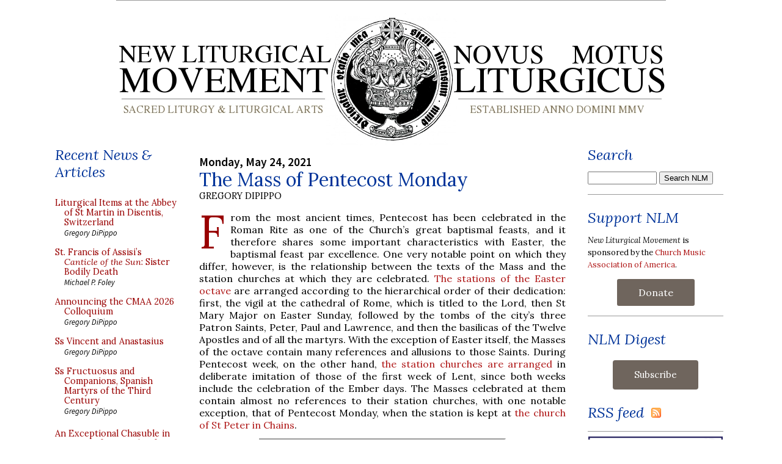

--- FILE ---
content_type: text/html; charset=UTF-8
request_url: https://www.newliturgicalmovement.org/2021/05/the-mass-of-pentecost-monday.html
body_size: 28448
content:
<!DOCTYPE html>
<html xmlns='http://www.w3.org/1999/xhtml' xmlns:b='http://www.google.com/2005/gml/b' xmlns:data='http://www.google.com/2005/gml/data' xmlns:expr='http://www.google.com/2005/gml/expr'>
<head>
<link href='https://www.blogger.com/static/v1/widgets/2944754296-widget_css_bundle.css' rel='stylesheet' type='text/css'/>
<link href='https://media.newliturgicalmovement.org/design/NLMicon.png' rel='shortcut icon'/>
<link href='https://fonts.googleapis.com/css2?family=Lora:ital,wght@0,400;0,600;1,400&family=Source+Sans+Pro:ital,wght@0,400;0,600;1,400&display=swap' rel='stylesheet'/>
<meta content='text/html; charset=UTF-8' http-equiv='Content-Type'/>
<meta content='blogger' name='generator'/>
<link href='https://www.newliturgicalmovement.org/favicon.ico' rel='icon' type='image/x-icon'/>
<link href='https://www.newliturgicalmovement.org/2021/05/the-mass-of-pentecost-monday.html' rel='canonical'/>
<link rel="alternate" type="application/atom+xml" title="New Liturgical Movement - Atom" href="https://www.newliturgicalmovement.org/feeds/posts/default" />
<link rel="alternate" type="application/rss+xml" title="New Liturgical Movement - RSS" href="https://www.newliturgicalmovement.org/feeds/posts/default?alt=rss" />
<link rel="service.post" type="application/atom+xml" title="New Liturgical Movement - Atom" href="https://www.blogger.com/feeds/15018727/posts/default" />

<!--Can't find substitution for tag [blog.ieCssRetrofitLinks]-->
<link href='https://i.ytimg.com/vi/Q5euBO3Hqrw/hqdefault.jpg' rel='image_src'/>
<meta content='https://www.newliturgicalmovement.org/2021/05/the-mass-of-pentecost-monday.html' property='og:url'/>
<meta content='The Mass of Pentecost Monday' property='og:title'/>
<meta content='Sacred liturgy and liturgical arts. Liturgical history and theology. The movements for the Usus Antiquior and Reform of the Reform.' property='og:description'/>
<meta content='https://lh3.googleusercontent.com/blogger_img_proxy/AEn0k_uyll2X3sDol-90UaqJicjrPnN_3oSbe2K07HDxi-doPiG7ADC7fEoXls875yeTALS2M1t6nBo6lWzGFDtoOpIS-Y0BpZeXT144ned4Yyf_SdEY0A=w1200-h630-n-k-no-nu' property='og:image'/>
<title>New Liturgical Movement: The Mass of Pentecost Monday</title>
<meta content='Sacred liturgy and liturgical arts. Liturgical history and theology. The movements for the Usus Antiquior and Reform of the Reform.' name='description'/>
<meta content='width=device-width' name='viewport'/>
<style type='text/css'>@font-face{font-family:'Lora';font-style:normal;font-weight:400;font-display:swap;src:url(//fonts.gstatic.com/s/lora/v37/0QI6MX1D_JOuGQbT0gvTJPa787weuxJMkq18ndeYxZ2JTg.woff2)format('woff2');unicode-range:U+0460-052F,U+1C80-1C8A,U+20B4,U+2DE0-2DFF,U+A640-A69F,U+FE2E-FE2F;}@font-face{font-family:'Lora';font-style:normal;font-weight:400;font-display:swap;src:url(//fonts.gstatic.com/s/lora/v37/0QI6MX1D_JOuGQbT0gvTJPa787weuxJFkq18ndeYxZ2JTg.woff2)format('woff2');unicode-range:U+0301,U+0400-045F,U+0490-0491,U+04B0-04B1,U+2116;}@font-face{font-family:'Lora';font-style:normal;font-weight:400;font-display:swap;src:url(//fonts.gstatic.com/s/lora/v37/0QI6MX1D_JOuGQbT0gvTJPa787weuxI9kq18ndeYxZ2JTg.woff2)format('woff2');unicode-range:U+0302-0303,U+0305,U+0307-0308,U+0310,U+0312,U+0315,U+031A,U+0326-0327,U+032C,U+032F-0330,U+0332-0333,U+0338,U+033A,U+0346,U+034D,U+0391-03A1,U+03A3-03A9,U+03B1-03C9,U+03D1,U+03D5-03D6,U+03F0-03F1,U+03F4-03F5,U+2016-2017,U+2034-2038,U+203C,U+2040,U+2043,U+2047,U+2050,U+2057,U+205F,U+2070-2071,U+2074-208E,U+2090-209C,U+20D0-20DC,U+20E1,U+20E5-20EF,U+2100-2112,U+2114-2115,U+2117-2121,U+2123-214F,U+2190,U+2192,U+2194-21AE,U+21B0-21E5,U+21F1-21F2,U+21F4-2211,U+2213-2214,U+2216-22FF,U+2308-230B,U+2310,U+2319,U+231C-2321,U+2336-237A,U+237C,U+2395,U+239B-23B7,U+23D0,U+23DC-23E1,U+2474-2475,U+25AF,U+25B3,U+25B7,U+25BD,U+25C1,U+25CA,U+25CC,U+25FB,U+266D-266F,U+27C0-27FF,U+2900-2AFF,U+2B0E-2B11,U+2B30-2B4C,U+2BFE,U+3030,U+FF5B,U+FF5D,U+1D400-1D7FF,U+1EE00-1EEFF;}@font-face{font-family:'Lora';font-style:normal;font-weight:400;font-display:swap;src:url(//fonts.gstatic.com/s/lora/v37/0QI6MX1D_JOuGQbT0gvTJPa787weuxIvkq18ndeYxZ2JTg.woff2)format('woff2');unicode-range:U+0001-000C,U+000E-001F,U+007F-009F,U+20DD-20E0,U+20E2-20E4,U+2150-218F,U+2190,U+2192,U+2194-2199,U+21AF,U+21E6-21F0,U+21F3,U+2218-2219,U+2299,U+22C4-22C6,U+2300-243F,U+2440-244A,U+2460-24FF,U+25A0-27BF,U+2800-28FF,U+2921-2922,U+2981,U+29BF,U+29EB,U+2B00-2BFF,U+4DC0-4DFF,U+FFF9-FFFB,U+10140-1018E,U+10190-1019C,U+101A0,U+101D0-101FD,U+102E0-102FB,U+10E60-10E7E,U+1D2C0-1D2D3,U+1D2E0-1D37F,U+1F000-1F0FF,U+1F100-1F1AD,U+1F1E6-1F1FF,U+1F30D-1F30F,U+1F315,U+1F31C,U+1F31E,U+1F320-1F32C,U+1F336,U+1F378,U+1F37D,U+1F382,U+1F393-1F39F,U+1F3A7-1F3A8,U+1F3AC-1F3AF,U+1F3C2,U+1F3C4-1F3C6,U+1F3CA-1F3CE,U+1F3D4-1F3E0,U+1F3ED,U+1F3F1-1F3F3,U+1F3F5-1F3F7,U+1F408,U+1F415,U+1F41F,U+1F426,U+1F43F,U+1F441-1F442,U+1F444,U+1F446-1F449,U+1F44C-1F44E,U+1F453,U+1F46A,U+1F47D,U+1F4A3,U+1F4B0,U+1F4B3,U+1F4B9,U+1F4BB,U+1F4BF,U+1F4C8-1F4CB,U+1F4D6,U+1F4DA,U+1F4DF,U+1F4E3-1F4E6,U+1F4EA-1F4ED,U+1F4F7,U+1F4F9-1F4FB,U+1F4FD-1F4FE,U+1F503,U+1F507-1F50B,U+1F50D,U+1F512-1F513,U+1F53E-1F54A,U+1F54F-1F5FA,U+1F610,U+1F650-1F67F,U+1F687,U+1F68D,U+1F691,U+1F694,U+1F698,U+1F6AD,U+1F6B2,U+1F6B9-1F6BA,U+1F6BC,U+1F6C6-1F6CF,U+1F6D3-1F6D7,U+1F6E0-1F6EA,U+1F6F0-1F6F3,U+1F6F7-1F6FC,U+1F700-1F7FF,U+1F800-1F80B,U+1F810-1F847,U+1F850-1F859,U+1F860-1F887,U+1F890-1F8AD,U+1F8B0-1F8BB,U+1F8C0-1F8C1,U+1F900-1F90B,U+1F93B,U+1F946,U+1F984,U+1F996,U+1F9E9,U+1FA00-1FA6F,U+1FA70-1FA7C,U+1FA80-1FA89,U+1FA8F-1FAC6,U+1FACE-1FADC,U+1FADF-1FAE9,U+1FAF0-1FAF8,U+1FB00-1FBFF;}@font-face{font-family:'Lora';font-style:normal;font-weight:400;font-display:swap;src:url(//fonts.gstatic.com/s/lora/v37/0QI6MX1D_JOuGQbT0gvTJPa787weuxJOkq18ndeYxZ2JTg.woff2)format('woff2');unicode-range:U+0102-0103,U+0110-0111,U+0128-0129,U+0168-0169,U+01A0-01A1,U+01AF-01B0,U+0300-0301,U+0303-0304,U+0308-0309,U+0323,U+0329,U+1EA0-1EF9,U+20AB;}@font-face{font-family:'Lora';font-style:normal;font-weight:400;font-display:swap;src:url(//fonts.gstatic.com/s/lora/v37/0QI6MX1D_JOuGQbT0gvTJPa787weuxJPkq18ndeYxZ2JTg.woff2)format('woff2');unicode-range:U+0100-02BA,U+02BD-02C5,U+02C7-02CC,U+02CE-02D7,U+02DD-02FF,U+0304,U+0308,U+0329,U+1D00-1DBF,U+1E00-1E9F,U+1EF2-1EFF,U+2020,U+20A0-20AB,U+20AD-20C0,U+2113,U+2C60-2C7F,U+A720-A7FF;}@font-face{font-family:'Lora';font-style:normal;font-weight:400;font-display:swap;src:url(//fonts.gstatic.com/s/lora/v37/0QI6MX1D_JOuGQbT0gvTJPa787weuxJBkq18ndeYxZ0.woff2)format('woff2');unicode-range:U+0000-00FF,U+0131,U+0152-0153,U+02BB-02BC,U+02C6,U+02DA,U+02DC,U+0304,U+0308,U+0329,U+2000-206F,U+20AC,U+2122,U+2191,U+2193,U+2212,U+2215,U+FEFF,U+FFFD;}</style>
<style id='page-skin-1' type='text/css'><!--
/* Variable definitions
====================
<Variable name="bgColor" description="Page Background Color"
type="color" default="#ffffff">
<Variable name="textColor" description="Text Color"
type="color" default="#333333">
<Variable name="linkColor" description="Link Color"
type="color" default="#336699">
<Variable name="headerBgColor" description="Page Header Background Color"
type="color" default="#ffffff">
<Variable name="headerTextColor" description="Page Header Text Color"
type="color" default="#333333">
<Variable name="headerCornersColor" description="Page Header Corners Color"
type="color" default="#ffffff">
<Variable name="mainBgColor" description="Main Background Color"
type="color" default="#ffffff">
<Variable name="borderColor" description="Border Color"
type="color" default="#ffffff">
<Variable name="dateHeaderColor" description="Date Header Color"
type="color" default="#999999">
<Variable name="sidebarTitleBgColor" description="Sidebar Title Background Color"
type="color" default="#ffffff">
<Variable name="sidebarTitleTextColor" description="Sidebar Title Text Color"
type="color" default="#333333">
<Variable name="bodyFont" description="Text Font"
type="font" default="normal normal 100% Verdana, Arial, Sans-serif;">
<Variable name="headerFont" description="Page Header Font"
type="font" default="normal normal 210% Verdana, Arial, Sans-serif;">
*/
body {
background: #ffffff;
margin: 0;
padding: 0px;
font: x-small Verdana, Arial;
text-align: center;
color: #000000;
/* font-size: small; */
}
a:link {
color: #af1717;
text-decoration: none;
}
a:visited {
color: #af1717;
text-decoration: none;
}
a img {
border-width: 0;
}
#outer-wrapper {
font: normal normal 16px 'Lora', Georgia, Utopia, 'Palatino Linotype', Palatino, serif;
}
/* Header
----------------------------------------------- */
#header-wrapper {
margin:0;
padding: 0;
background-color: #ffffff;
text-align: left;
}
#header {
width: 900px;
height: 224px;
margin: 0 auto;
background-color: #ffffff;
color: #333333;
padding: 0;
font: normal normal 210% Verdana, sans-serif;
}
h1.title {
padding-top: 38px;
margin: 0 14px .1em;
line-height: 1.2em;
font-size: 100%;
}
h1.title a {
color: #333333;
text-decoration: none;
}
#header .description {
display: block;
margin: 0 14px;
padding: 0 0 40px;
line-height: 1.4em;
font-size: 50%;
}
#navbar-iframe {
height:0px;
visibility:hidden;
display:none;
}
/* Content
----------------------------------------------- */
.clear {
clear: both;
}
#content-wrapper {
width: 1100px;
margin: 0 auto;
padding: 0 0 15px;
text-align: left;
background-color: #ffffff;
border: 1px solid #ffffff;
border-top: 0;
}
#main-wrapper {
margin: 0 36px;
width: 600px;
float: left;
background-color: #ffffff;
word-wrap: break-word; /* fix for long text breaking sidebar float in IE */
overflow: hidden;     /* fix for long non-text content breaking IE sidebar float */
}
.sidebar-wrapper {
width: 200px;
float: left;
background-color: #ffffff;
word-wrap: break-word; /* fix for long text breaking sidebar float in IE */
overflow: hidden;     /* fix for long non-text content breaking IE sidebar float */
}
.rightsidebar-wrapper {
width: 222px;
float: left;
background-color: #ffffff;
word-wrap: break-word; /* fix for long text breaking sidebar float in IE */
overflow: hidden;     /* fix for long non-text content breaking IE sidebar float */
}
.dropcap:first-letter {
float:left;
display:inline;
color:#990000;
font-size:4.8em;
line-height:0.8em;
text-transform:uppercase;
margin:0.04em 0.12em 0pt 0pt;
font-family: Lora, Georgia, Times;
}
.smalldropcap:first-letter {
float:left;
display:inline;
color:#000000;
font-size:3.2em;
line-height:0.8em;
text-transform:uppercase;
margin:0.07em 0.10em 0pt 0pt;
font-family: Georgia, Times;
}
/* Headings
----------------------------------------------- */
h2, h3 {
margin: 0;
}
.widget h2.title, .BlogArchive h2 {
font-family: 'Lora', Georgia ; font-style: italic; font-weight: normal; font-size: 150% !important; line-height: 120%; margin-top: 0.5em; padding-left: 0; color: #003399;
}
.widget~.widget {
padding-top: 0.5em; border-top: 1px solid #999999;
}
/* Posts
----------------------------------------------- */
.date-header {
margin: 1.5em 0 0;
font-weight: 600;
color: #000000;
font-size: 120%;
font-family: 'Source Sans Pro', 'Lora', Georgia, serif !important;
}
.post {
margin: 0 0 1.5em;
padding-bottom: 1.5em;
text-align:justify;
}
.post-title {
margin: 0;
padding: 0;
font-size: 190%;
font-weight: normal;
line-height: 1.1em;
text-align:left;
}
.post-title a, .post-title a:visited, .post-title strong {
text-decoration: none;
/*  color: #000000; */
color: #003399;
font-weight: normal;
font-family: 'Lora', Georgia !important;
}
.post div {
margin: 0 0 .75em;
line-height: 1.3em;
}
.post div {
font-family: 'Lora', Georgia, serif !important;
}
.post-author {
font-size: 90%;
text-transform: uppercase;
font-family: 'Lora', Georgia, serif !important;
}
p.post-footer {
margin: -.25em 0 0;
color: #ffffff;
font-size: 83%;
}
.post-footer .span {
margin-right: .3em;
}
.comment-link {
margin-left: .3em;
}
.post img {
/*  padding: 4px;
border: 1px solid #ffffff; */
border: 1px solid #736f6e;
padding: 5px;
}
img.noborder {
border:0px;
padding: 0px;
}
img.padleft {
margin-left: 1em;
}
img.padright {
margin-right: 1em;
}
.post blockquote {
margin: 1em 20px;
}
.post blockquote p {
margin: .75em 0;
}
.col1 {
border-right: 1px dotted;
padding-left: 5px;
padding-right: 4px;
float: left;
padding-bottom: 5px;
width: 48%;
line-height: 1em;
padding-top: 5px;
}
.col1 a, .col2 a {
font-size:.9em;
font-family: 'Lora', Georgia, serif;
text-decoration: none;
color:#990000;
}
.col2 {
float: left;
padding-bottom: 5px;
padding-left: 5px;
padding-right: 5px;
width: 48%;
line-height: 1em;
padding-top: 5px;
}
.sidebar .col1, .sidebar .col2 {
width: 100%; padding-top: 0; padding-left: 0;
}
.pcontent {
font-size:.9em; line-height: 1.2em; display: block; padding-top: 0.3em; text-indent: 1em;
font-family: 'Source Sans Pro', "Trebuchet MS",Trebuchet,Verdana,Sans-Serif;
}
.postauthor {
font-size:.8em;
font-family: 'Source Sans Pro', "Trebuchet MS",Trebuchet,Verdana,Sans-Serif;
font-style: italic;
}
.posttitle {
font-size:1.0em;
font-family: 'Source Sans Pro',"Trebuchet MS",Trebuchet,Verdana,Sans-Serif;
font-weight: bold;
}
#ArchiveList ul li {
font-family: 'Source Sans Pro',"Trebuchet MS",Trebuchet,Verdana,Sans-Serif;
}
blockquote {
background-image: url(https://media.newliturgicalmovement.org/design/openquotebgjb3.jpg);
background-repeat: no-repeat;
background-position: top left;
font-family: Georgia,serif;
font-style:normal;
font-size:90%;
color: #000066;
width:500px;
display: block;
padding: 0 35px;
text-align:justify;
margin-left: 20px;
}
/* Comments
----------------------------------------------- */
#comments h4 {
margin: 1em 0;
color: #000000;
}
#comments h4 strong {
font-size: 110%;
}
#comments-block {
margin: 1em 0 1.5em;
line-height: 1.3em;
}
#comments-block dt {
margin: .5em 0;
}
#comments-block dd {
margin: .25em 0 0;
}
#comments-block dd.comment-footer {
margin: -.25em 0 2em;
line-height: 1.4em;
font-size: 78%;
}
#comments-block dd p {
margin: 0 0 .75em;
}
.deleted-comment {
font-style:italic;
color:gray;
}
.feed-links {
clear: both;
line-height: 2.5em;
}
#blog-pager-newer-link {
float: left;
}
#blog-pager-older-link {
float: right;
}
#blog-pager {
text-align: center;
}
/* Sidebar Content
----------------------------------------------- */
.sidebar h2 {
margin: 1.6em 0 .5em;
padding: 4px 5px 0px 5px;
background-color: #ffffff;
font-size: 100%;
color: #003399;
}
.sidebar ul {
margin: 0;
padding: 0;
list-style: none;
}
.sidebar li {
margin: 0;
padding: 0 0 .5em 15px;
text-indent: -15px;
line-height: 1.5em;
}
.sidebar {
color: #000000;
line-height:1.3em;
}
.sidebar .widget {
margin-bottom: 1em;
}
.sidebar .widget-content {
margin: 0 0;
}
/* Profile
----------------------------------------------- */
.profile-img {
float: left;
margin: 0 5px 5px 0;
padding: 4px;
border: 1px solid #ffffff;
}
.profile-data {
margin:0;
text-transform:uppercase;
letter-spacing:.1em;
font-weight: bold;
line-height: 1.6em;
font-size: 78%;
}
.profile-datablock {
margin:.5em 0 .5em;
}
.profile-textblock {
margin: 0.5em 0;
line-height: 1.6em;
}
/* Footer
----------------------------------------------- */
#footer {
clear: both;
text-align: center;
color: #000000;
}
#footer .widget {
margin:.5em;
padding-top: 20px;
font-size: 85%;
line-height: 1.5em;
text-align: left;
}
/* Custom rules to overcome bad CSS from MS-Word */
.MsoNormal div, .MsoNormal span, .MsoNormal div span, .MsoNormal strong , .MsoNormal li {
color: #000000 !important;
font-size: 16px !important;
font-family: 'Lora', Georgia, Utopia, 'Palatino Linotype', Palatino, serif   !important;
font-weight: normal !important;
}
.MsoNormal a {
color: #990000 !important;
}

--></style>
<script src='https://ajax.googleapis.com/ajax/libs/jquery/1.12.4/jquery.min.js' type='text/javascript'></script>
<link href='https://www.blogger.com/dyn-css/authorization.css?targetBlogID=15018727&amp;zx=f25c0593-9961-4bf8-805f-c52d903e0213' media='none' onload='if(media!=&#39;all&#39;)media=&#39;all&#39;' rel='stylesheet'/><noscript><link href='https://www.blogger.com/dyn-css/authorization.css?targetBlogID=15018727&amp;zx=f25c0593-9961-4bf8-805f-c52d903e0213' rel='stylesheet'/></noscript>
<meta name='google-adsense-platform-account' content='ca-host-pub-1556223355139109'/>
<meta name='google-adsense-platform-domain' content='blogspot.com'/>

</head>
<body>
<div class='navbar section' id='navbar'><div class='widget Navbar' data-version='1' id='Navbar1'><script type="text/javascript">
    function setAttributeOnload(object, attribute, val) {
      if(window.addEventListener) {
        window.addEventListener('load',
          function(){ object[attribute] = val; }, false);
      } else {
        window.attachEvent('onload', function(){ object[attribute] = val; });
      }
    }
  </script>
<div id="navbar-iframe-container"></div>
<script type="text/javascript" src="https://apis.google.com/js/platform.js"></script>
<script type="text/javascript">
      gapi.load("gapi.iframes:gapi.iframes.style.bubble", function() {
        if (gapi.iframes && gapi.iframes.getContext) {
          gapi.iframes.getContext().openChild({
              url: 'https://www.blogger.com/navbar/15018727?po\x3d7835608159075655173\x26origin\x3dhttps://www.newliturgicalmovement.org',
              where: document.getElementById("navbar-iframe-container"),
              id: "navbar-iframe"
          });
        }
      });
    </script><script type="text/javascript">
(function() {
var script = document.createElement('script');
script.type = 'text/javascript';
script.src = '//pagead2.googlesyndication.com/pagead/js/google_top_exp.js';
var head = document.getElementsByTagName('head')[0];
if (head) {
head.appendChild(script);
}})();
</script>
</div></div>
<div id='outer-wrapper'><div id='wrap2'>
<!-- skip links for text browsers -->
<span id='skiplinks' style='display:none;'>
<a href='#main'>skip to main </a> |
      <a href='#sidebar'>skip to sidebar</a>
</span>
<div id='header-wrapper'>
<div class='header section' id='header'><div class='widget HTML' data-version='1' id='HTML8'>
<div class='widget-content'>
<!--popup controls below-->
<style>
@import "https://media.newliturgicalmovement.org/development/campaign202411.css";
</style>
<div class="hover_bkgr_fricc" >
    <span class="helper"></span>
    <div class="surround_box_fricc">
        <div class="popupCloseButton">&times;</div>
         <div class="wp-funraise-embed-giving-form" id="thebox"><script src="https://media.newliturgicalmovement.org/development/button202411.js"></script></div>
     </div>
    </div>
    <!-- script type="text/javascript" src="https://media.newliturgicalmovement.org/development/raisepopup202411.js" /script -->
</div>
<div class='clear'></div>
</div><div class='widget Header' data-version='1' id='Header1'>
<div id='header-inner'>
<a href='https://www.newliturgicalmovement.org/' style='display: block'>
<img alt='New Liturgical Movement' height='224px; ' id='Header1_headerimg' src='https://media.newliturgicalmovement.org/design/NLM-masthead.webp' style='display: block' width='900px; '/>
</a>
</div>
</div></div>
</div>
<div id='content-wrapper'>
<div class='sidebar-wrapper'>
<div class='sidebar section' id='sidebar1'><div class='widget HTML' data-version='1' id='HTML23'>
<h2 class='title'>Recent News &amp; Articles</h2>
<div class='widget-content'>
<style>
@import "https://media.newliturgicalmovement.org/css/nlm_styles_20240305a.css";
</style>

<div id="recentnews"></div>

<br />
</div>
<div class='clear'></div>
</div><div class='widget HTML' data-version='1' id='HTML2'>
<h2 class='title'>Writers</h2>
<div class='widget-content'>
<ul class="masthead">
<li class="rpasley">
  <span class="spr2 foto"></span>
  <div class="name">Rev. Robert C. Pasley, KCHS</div>
  <div class="desc">Publisher</div>
  <div class="em"><a href="mailto:rpasley@newliturgicalmovement.org">Email</a></div>
</li>
<li class="gdipippo">
  <span class="spr5 foto5"></span>
  <div class="name">Gregory DiPippo</div>
  <div class="desc">Editor</div>
  <div class="em"><a href="mailto:gdipippo@newliturgicalmovement.org">Email</a></div>
</li>


<li class="dclayton">
  <span class="sprite foto"></span>
  <div class="name">David Clayton</div>
  <div class="desc">Sacred Art</div>
  <div class="em"><a href="mailto:dclayton@newliturgicalmovement.org">Email</a>, <a href="http://twitter.com/Davidicons">Twitter</a></div>
</li>
<li class="ccole">
  <span class="spr5 foto5"></span>
  <div class="name">Charles Cole</div>
  <div class="desc">Sacred Music</div>
  <div class="em"><a href="mailto:ccole@newliturgicalmovement.org">Email</a>, <a href="http://twitter.com/schola_cantorum">Twitter</a></div>
</li>
<li class="ndegrandi"> 
  <span class="sprite foto"></span>
  <div class="name">Nicola De Grandi</div>
  <div class="desc">Ambrosian Rite</div>

</li>
<li class="jdonelson">
  <span class="spr5 foto5"></span>
  <div class="name">Jennifer Donelson-Nowicka</div>
  <div class="desc">Sacred Music</div>
  <div class="em"><a href="mailto:jnowicka@churchmusicassociation.org">Email</a></div>
</li>
<li class="mfoley">
  <span class="spr4 foto4"></span>
  <div class="name">Michael P. Foley</div>
  <div class="desc">Texts and Translations</div>
  <div class="em"><a href="mailto:mfoley@newliturgicalmovement.org">Email</a>
</div></li>
<li class="mhazell">
  <span class="spr2 foto"></span>
  <div class="name">Matthew Hazell</div>
  <div class="desc">History of the Reform</div>
  <div class="em"><a href="mailto:mhazell@newliturgicalmovement.org">Email</a>
</div>
</li>
<li class="tkocik">
  <span class="spr2 foto"></span>
  <div class="name">Fr. Thomas Kocik</div>
  <div class="desc">Reform of the Reform</div>
  <div class="em"><a href="mailto:tkocik@newliturgicalmovement.org">Email</a>,
<a href="http://twitter.com/FrKocik">Twitter</a>
</div>
</li>
<li class="pkwasniewski">
   <span class="spr2 foto"></span>
   <div class="name">Peter Kwasniewski</div>
   <div class="desc">Roman Rite</div>
   <div class="em"><a href="mailto:pkwasniewski@newliturgicalmovement.org">Email</a>
</div></li>
<li class="llew">
  <span class="sprite foto"></span>
  <div class="name">Fr. Lawrence Lew, O.P.</div>
  <div class="desc">General</div>
  <div class="em"><a href="http://twitter.com/#!/lawrenceop">Twitter</a></div>
</li>

<li class="wriccio">
   <span class="spr4 foto4"></span>
   <div class="name">William Riccio</div>
   <div class="desc">Roman Rite</div>
   <div class="em"><a href="mailto:wriccio@newliturgicalmovement.org">Email</a>
</div></li>

<li class="hadamdevilliers">
  <span class="sprite foto"></span>
  <div class="name">Henri Adam de Villiers</div>
  <div class="desc">General</div>
 
</li>
</ul>
<ul class="corresp">
correspondents
<li class="malderman">
  <div class="name">Matthew Alderman</div>
</li>
<li class="pguy">
  <div class="name">Philippe Guy</div>
</li>
<li class="gkollmorgen">
  <div class="name">Gregor Kollmorgen</div>
</li>
</ul>
<ul class="corresp">
and webmaster
<li class="rchonak"> 
  <div class="name">Richard Chonak</div>
</li>

<p><em><small>To submit news, <a href="mailto:news@newliturgicalmovement.org">send e-mail to the contact team</a>.</small></em></p>

<p><em><small>To submit your own photos, <a href="mailto:photopost@newliturgicalmovement.org">photopost@newliturgicalmovement.org</a>.</small></em></p>
<br/>
</ul>
</div>
<div class='clear'></div>
</div><div class='widget HTML' data-version='1' id='HTML10'>
<h2 class='title'>Founded 2005</h2>
<div class='widget-content'>
<ul class="booklist">
<li>An essay on the founding of the NLM site: <a href="http://www.newliturgicalmovement.org/p/purpose.html">"A new liturgical movement"</a></li>
<li><a href="/p/selected-posts.html">A catalog of articles and reviews, 2005-2016</a></li>
</ul>
<br/>


<ul class="masthead">
<li class="stribe">
  <span class="stribe foto"></span>
  <div class="name">Shawn Tribe</div>
  <div class="desc">Founding Editor 2005-2013</div>
  <div class="em"><a href="mailto:stribe@liturgicalartsjournal.com">Email</a></div>
</li>
<li class="jtucker">
  <span class="sprite foto"></span>
  <div class="name">Jeffrey Tucker</div>
  <div class="desc">Editor 2013-2015</div>
</li>
</ul>
</div>
<div class='clear'></div>
</div><div class='widget HTML' data-version='1' id='HTML13'>
<h2 class='title'>Liturgical Studies</h2>
<div class='widget-content'>
<ul class="booklist">
<li><a href="https://amzn.to/4hMNhfH">T&T Clark Companion to Liturgy</a>, ed. Alcuin Reid</li>
<li><a href="https://amzn.to/4k8JFX8">Ordo Romanus Primus</a> ed. Alan Griffiths</li>
<!-- <li><a href="https://amzn.to/3X9vJ5e">History Of The Roman Breviary</a> by Pierre Batiffol</li>
<li><a href="https://amzn.to/2EHAtd7">Liturgica Historica</a> by Edmund Bishop</li>
<li><a href="https://amzn.to/3hCD6v4">Liturgical Prayer: its history and spirit</a> by Dom Fernand Cabrol</li> -->
<li><a href="https://amzn.to/4iaDujr">The Shape of the Liturgy</a> by Dom Gregory Dix</li>
<!-- <li><a href="https://amzn.to/3jiw3Z9">Christian Worship</a> by L. Duchesne</li> 
<li><a href="https://amzn.to/2QxsBO4">The Mass:  A Study in the Roman Liturgy</a> by Adrian Fortescue</li> 
<li><a href="https://amzn.to/34EhXNF">The early liturgy: to the time of Gregory the Great</a> by Josef Jungmann</li> -->
<li><a href="https://amzn.to/437HdtL">The Mass of the Roman Rite</a> by Josef Jungmann</li>

<!-- <li><b><a href="https://amzn.to/2EKJJ08">Liturgy of the Roman Church</a></b> by Archdale King</li>
<li><a href="https://amzn.to/3gF9yMn">The Rites of Eastern Christendom</a> by Archdale King</li>
<li><a href="https://amzn.to/2ECLqN9">The Byzantine-Slav Liturgy of St. John Chrysostom</a> by Fr. Casimir Kucharek</li>  -->
<li><a href="https://amzn.to/32EhFnl">Turning Towards the Lord: Orientation in Liturgical Prayer</a> by Fr. Uwe-Michael Lang</li>
<li><a href="https://amzn.to/3Qu2LJt">Liturgical Latin</a> by Christine Mohrmann</li>
<li><a href="https://www.romanitaspress.com/product-page/callewaert-combo-set">Liturgicae Institutiones</a> by C. Callewaert</li>
<li><a href="https://amzn.to/3Qw1fqh">The Christian West and Its Singers</a> by Christopher Page</li>
<li><a href="https://amzn.to/4hMcver">Collects of the Roman Missals: A Comparative Study of the Sundays in Proper Seasons before and after the Second Vatican Council</a> by Lauren Pristas</li>
<li><a href="https://www.romanitaspress.com/product-page/vestments-and-vesture">Vestments and Vesture</a> by Dom E.A. Roulin</li>
<!-- <li><a href="https://amzn.to/3gyqAeY">The Byzantine Liturgy</a> by H. Schulz</li> -->
<li><a href="http://aroucapress.com/sacramentary-set">The Sacramentary</a> by Ildefonso Schuster</li>
<li><a href="https://www.romanitaspress.com/product-page/the-liturgical-altar">The Liturgical Altar</a> by Geoffrey Webb</li>
</ul>
</div>
<div class='clear'></div>
</div><div class='widget HTML' data-version='1' id='HTML12'>
<h2 class='title'>Critique &amp; Commentary</h2>
<div class='widget-content'>
<ul class="booklist">

<li><a href="https://amzn.to/4ka8YYG">Cardinal Reflections: Active Participation in the Liturgy</a> by Cardinals Arinze, George, Medina, Pell</li>
<!-- <li><a href="https://amzn.to/3jrTxel">Beyond Vatican II: The Church at a New Crossroads</a> by Abbe Claude Barthe</li> -->
<li><a href="http://staugustineacademypress.com/epages/b9279dcf-f5d4-4322-8442-90642f0120ca.sf/en_US/?ObjectPath=/Shops/b9279dcf-f5d4-4322-8442-90642f0120ca/Products/639366">Treasure and Tradition</a> by Lisa Bergman</li>
<li><a href="https://amzn.to/41exuiC">Beyond the Prosaic</a> ed. Stratford Caldecott</li>
<li><a href="https://amzn.to/4gWEcjp">The Radiance of Being</a> by Stratford Caldecott</li>
<li><a href="https://amzn.to/4i5EvsU">The Little Oratory: A Beginner's Guide to Praying in the Home</a> by David Clayton and Leila Marie Lawler</li>
<!-- <li><a href="https://shop.musicasacra.com/product/the-bugnini-liturgy-and-the-reform-of-the-reform-laszlo-dobszay/">The Bugnini-Liturgy and the Reform of the Reform</a> by Laszlo Dobszay</li> -->
<li><a href="https://amzn.to/4gU8F1v">The Restoration and Organic Development of the Roman Rite</a> by Laszlo Dobszay</li>
<li><a href="https://amzn.to/4gU8F1v">The Reform of the Roman Liturgy</a> by Msgr. Klaus Gamber</li>
<!-- <li><a href="https://amzn.to/2YJB9pk">The Development of the Liturgical Reform</a> by Nicola Giampietro</li> -->
<li><a href="https://amzn.to/4ibwByl">The Banished Heart</a> by Geoffrey Hull</li>
<li><a href="https://amzn.to/4kdWAa4">Reform of the Reform? A Liturgical Debate</a> by Fr. Thomas Kocik</li>
<li><a href="https://amzn.to/43e7fMd">Resurgent in the Midst of Crisis</a> by Peter Kwasniewski</li>
<li><a href="https://amzn.to/43aBtPY">Noble Beauty, Transcendent Holiness</a> by Peter Kwasniewski</li>
<!-- <li><a href="https://amzn.to/32GipIJ">The Second Vatican Ecumenical Council: A Counterpoint for the History of the Council</a> by Agostino Marchetto</li> -->
<li><a href="https://amzn.to/3CTTO9s">The Heresy of Formlessness</a> by Martin Mosebach</li>
<!-- <li><a href="https://amzn.to/32zyjoc">Looking at the Liturgy: A Critique of its Contemporary Form</a> by Fr. Aidan Nichols, OP</li> -->
<li><a href="https://www.theabbeyshop.com/product/a-pope-and-a-council-on-the-sacred-liturgy">A Pope and a Council on the Sacred Liturgy</a> by Fr. Aidan Nichols</li> 
<li><a href="https://amzn.to/432QJ1n">After Writing: On the Liturgical Consummation of Philosophy</a> by Catherine Pickstock</li>
<!-- <li><a href="https://amzn.to/31GDWS9">Looking Again at the Question of the Liturgy with Cardinal Ratzinger</a> edited by Alcuin Reid</li> -->
<li><a href="https://amzn.to/432QJ1n">The Mass and Modernity</a> by Fr. Jonathan Robinson</li>
<li><a href="https://amzn.to/432QJ1n">Losing the Sacred: Ritual, Modernity and Liturgical Reform</a> by David Torevell</li>
<li><a href="https://amzn.to/432QJ1n">A Bitter Trial: Evelyn Waugh and John Cardinal Heenan on the Liturgical Changes</a></li>
<li><a href="https://amzn.to/432QJ1n">Sacrosanctum Concilium and the Reform of the Liturgy</a> ed. Kenneth D. Whitehead</li>
</ul>
</div>
<div class='clear'></div>
</div><div class='widget HTML' data-version='1' id='HTML11'>
<h2 class='title'>Conference Proceedings</h2>
<div class='widget-content'>
<ul class="booklist">
<li><a href="https://amzn.to/4k7AwOp">Authentic Liturgical Renewal in Contemporary Perspective</a> (Sacra Liturgia 2016)</li>
<li><a href="https://amzn.to/4gZMzdL">Liturgy in the Twenty-First Century: Contemporary Issues and Perspectives</a> (Sacra Liturgia USA 2015)</li>
<li><a href="https://amzn.to/4keEHbd">Sacred Liturgy: The Source and Summit of the Life and Mission of the Church</a> (Sacra Liturgia 2013)</li>
<li><a href="https://amzn.to/4kd1cNN">Celebrating the Eucharist: Sacrifice and Communion</a> (FOTA V, 2012)</li>
<li><a href="https://amzn.to/41fapMS">Benedict XVI and the Roman Missal</a> (FOTA IV, 2011)</li>
<li><a href="https://amzn.to/4gWhOqm">Benedict XVI and Beauty in Sacred Music</a> (FOTA III, 2010)</li>
<!-- <li><a href="https://amzn.to/3gN3y4g">Benedict XVI and Beauty in Sacred Art and Architecture</a> (FOTA II, 2009) </li> 
<li><a href="https://amzn.to/31DmaPC">Benedict XVI and the Sacred Liturgy</a> (FOTA I, 2008) </li> -->
<li><a href="https://amzn.to/3QtlXY7">The Genius of the Roman Rite: Historical, Theological, and Pastoral Perspectives on Catholic Liturgy</a> (CIEL 2006)</li>
<li><b><a href="https://amzn.to/4hSHTbc">Theological and Historical Aspects of the Roman Missal</a>:</b> 1999 CIEL Proceedings</li>
<!-- <li><a href="https://www.alibris.com/search/books/isbn/9781901157864">Ministerial and Common Priesthood in the Eucharistic Celebration:</a> 1998 CIEL Proceedings</li> -->
<li><a href="https://www.alibris.com/search/books/isbn/9781901157857">Altar and Sacrifice</a>: 1997 CIEL Proceedings</li>
<li><a href="https://www.alibris.com/search/books/isbn/9781901157154">The Veneration and Administration of the Eucharist</a>: 1996 CIEL Proceedings</li>


</ul>
</div>
<div class='clear'></div>
</div><div class='widget HTML' data-version='1' id='HTML19'>
<h2 class='title'>Other Studies</h2>
<div class='widget-content'>
<ul class="booklist">
<li><a href="https://amzn.to/3Xd6sam">Thomas Aquinas and the Liturgy</a> by David Berger</li>
<li><a href="https://amzn.to/439miqj" target="new">Liturgy and Architecture</a> by Louis Bouyer</li>
<li><a href="https://amzn.to/3XfB3UF">Heaven and Earth in Little Space</a> by Fr. Andrew Burnham</li>

<li><a href="https://amzn.to/41qi1gX">Worship as a Revelation</a> by Dr. Laurence Hemming</li>
<li><a href="https://amzn.to/3ENVTEl">Reflections on the Spirituality of Gregorian Chant</a> by Dom Jacques Hourlier</li>
<li><a href="https://amzn.to/4380cVe">The Mass: The Presence of the Sacrifice of the Cross</a> by Cardinal Journet</li>
<li><a href="https://amzn.to/4k8KNtP">John Henry Newman on Worship, Reverence, and Ritual</a> by Peter Kwasniewski</li>
<li><a href="https://amzn.to/4hLLs2E">Catholic Church Architecture and the Spirit of the Liturgy</a> by Denis McNamara</li>
<li><a href="https://amzn.to/43avzP2">The Spirit of the Liturgy</a> by Cardinal Joseph Ratzinger and <a href="https://amzn.to/41qj8Nw">The Spirit of the Liturgy</a> by Romano Guardini</li>
<li><a href="https://amzn.to/4ideJmz">Gregorian Chant: A Guide to the History and Liturgy</a> by Dom Daniel Saulnier, OSB</li>
<!-- <li><a href="https://amzn.to/2YHQAhO">Four Benefits of the Liturgy</a> by a Benedictine Monk</li>
<li><a href="https://amzn.to/4kblCqs">Discovering The Mass</a> by a Benedictine Monk</li> -->
<li>The Rationale Divinorum Officiorum of William Durand of Mende: <a href="https://amzn.to/3D6fAH0">Book One</a></li>
<li><a href="https://www.solesmes.com/node/9243">Paléographie musicale XXIII: Montecassino, ms. 542</a></li>
</ul>
</div>
<div class='clear'></div>
</div><div class='widget HTML' data-version='1' id='HTML4'>
<h2 class='title'>Liturgy Books (EF)</h2>
<div class='widget-content'>
<ul class="booklist">
<li><a href="https://www.birettabooks.com/missale-romanum-1962-benziger.html">1962 Missale Romanum</a></li>
<li><a href="http://www.breviariumromanum.com/home_en.html">1962 Breviarium Romanum</a> (Latin edition of Roman Breviary)</li>
<li><a href="http://www.liturgica.net/lectionarium/home_en.html">Epistolae et Evangelia</a> for the 1962 Missal</li>
<li><a href="https://www.baronius.com/roman-breviary.html?wid=56&bid=59#tab=tab-1">1961 Latin-English Roman Breviary</a> (Baronius Press)<br/></li>
<li><a href="https://amzn.to/3QtmARt">Liber Brevior</a> (1954 edition)</li>
<li><a href="http://www.liturgica.net/rituale/home_en.html">Rituale Romanum</a></li>
<li><a href="https://amzn.to/3X8pBdl">Roman Ritual</a> (3 volume set)</li>
<li><a href="https://amzn.to/4hOTNCS">The Layman's Missal</a>
</li>
</ul>
</div>
<div class='clear'></div>
</div><div class='widget HTML' data-version='1' id='HTML18'>
<h2 class='title'>Liturgy Books (OF)</h2>
<div class='widget-content'>
<ul class="booklist">
<li><a href="https://www.theologicalforum.org/books/liturgical-ritual/missale-romanum-editio-iuxta-typicam-tertiam/">Missale Romanum Editio iuxta typicam tertiam</a> (Latin altar edition of modern Roman missal)</li>
<li><a href="https://amzn.to/4hNJG0V">Book of the Gospels</a> (Matching edition to Latin <i>Missale Romanum</i>)</li>
<!--<li><a href="http://www.amazon.com/gp/product/1890177814/ref=as_li_ss_tl?ie=UTF8&camp=1789&creative=390957&creativeASIN=1890177814&linkCode=as2&tag=newliturgical-20">Lectionarium</a><img src="http://www.assoc-amazon.com/e/ir?t=newliturgical-20&l=as2&o=1&a=1890177814" width="1" height="1" border="0" alt="" style="border:none !important; margin:0px !important;" />
 (Latin edition of the modern Roman lectionary)</li> -->
<!-- <li><a href="https://amzn.to/34MyU8O">Shorter Roman Ritual / Rituale Parvum</a> (Latin-English)</li> -->
<!--<li><a href="http://www.paxbook.com/algorithmiS/servusPrimus?iussum=monstraElenchumScriptorumEditorum&corpus=74">Liturgia Horarum</a> (Latin Liturgy of the Hours)</li> -->
<li><a href="https://amzn.to/4i2hqrq">Daily Roman Missal</a> (hand missal in English, 2011)</li>
</ul>
</div>
<div class='clear'></div>
</div><div class='widget HTML' data-version='1' id='HTML24'>
<h2 class='title'>Other Liturgical Books</h2>
<div class='widget-content'>
<ul class="booklist">
<li><a href="https://www.theabbeyshop.com/product/the-monastic-diurnal-or-the-day-hours-of-the-monastic-breviary-8th-edition">The Monastic Diurnal</a> (St. Michael's Abbey Press)</li>
<li><a href="https://paracletepress.com/collections/chant-books-for-mass/products/kyriale">Kyriale</a> (Solesmes)</li>
<li><a href="https://www.solesmes.com/node/9226">Gregorian Missal</a> (Solesmes, 2012)</li>
<li><a href="https://www.solesmes.com/node/9067">Graduale Romanum</a> (Solesmes, 1974)</li>
<li><a href="https://www.vaticanum.com/en/martyrologium-romanum-editio-typica-altera-2004">Martyrologium Romanum</a> (2004 Latin Edition)</li>
<li><a href="https://ignatius.com/adoremus-hymnal-standard-edition-2nd-edition-adh2ch/">Adoremus Hymnal</a> (Ignatius Press)</li>
<li><a href="http://musicasacra.com/sep/">Simple English Propers</a> (Vernacular propers for the English liturgy)</li>
<li><a href="https://amzn.to/3XfrYeG">Ad Completorium</a> (<a href="https://media.newliturgicalmovement.org/media/ad-comp-preview.pdf">sample</a>)</li>
<li><a href="http://ccwatershed.org/kwasniewski">Sacred Choral Works</a> by Peter Kwasniewski</li>
<li><a href="https://amzn.to/3D4a1sw">Sacred Signs</a> by Romano Guardini</li>
<li><a href="https://amzn.to/3CZMzNd">A Missal for Young Catholics</a> by Peter Kwasniewski</li>
<li><a href="https://amzn.to/418Me2J">Cantus Mariales</a> by Dom Joseph Pothier</li>
</ul>
</div>
<div class='clear'></div>
</div><div class='widget HTML' data-version='1' id='HTML15'>
<h2 class='title'>Ceremonial Guides</h2>
<div class='widget-content'>
<ul class="booklist">

<li><a href="https://amzn.to/41qKyD3">The Ceremonies of the Roman Rite Described</a> (revised in accordance with <i>Summorum Pontificum</i> by Alcuin Reid)</li>

<li><a href="https://amzn.to/41ssRTH">The Celebration of Mass</a> by J.B. O'Connell</li>
<!--<li><a href="http://birettabooks.com/go/webstore/product/rubrics_of_the_roman_breviary_and_missal_1962_edition">Rubrics of the Roman Breviary and Missal</a>
</li>-->

<li><a href="https://amzn.to/439RPIS">Ceremonies of the Modern Roman Rite</a> by Msgr. Peter Elliott</li>
<li><a href="https://amzn.to/4gWllF8">Ceremonies of the Liturgical Year</a> by Msgr. Peter Elliott</li>
<li><a href="https://amzn.to/437ItwY">How To Serve - In Simple, Solemn and Pontifical Functions</a> by Dom Matthew Britt</li>
</ul>
</div>
<div class='clear'></div>
</div><div class='widget HTML' data-version='1' id='HTML17'>
<h2 class='title'>Vocations</h2>
<div class='widget-content'>
<ul class="booklist">
<li><a href="https://www.bromptonoratory.co.uk/">The London Oratory</a></li>
<li><a href="https://oratory-toronto.org/">The Toronto Oratory</a></li>
<li><a href="http://www.oxfordoratory.org.uk/">The Oxford Oratory</a></li>
<li><a href="https://www.birminghamoratory.org.uk/">The Birmingham Oratory</a></li>
<li><a href="https://dcoratorians.com/">DC Oratorians</a></li>
<li><a href="https://www.cantius.org/">Canons Regular of St. John Cantius</a></li>
<li><a href="https://ourladyoftheatonement.org/">Our Lady of the Atonement</a> (Anglican Use Parish, San Antonio)</li>
<li><a href="https://ordinariate.net/">Personal Ordinariate of the Chair of St. Peter</a> (for Catholics of Anglican heritage)</li>
<li><a href="https://www.fssp.org/en/">Fraternity of St. Peter</a></li>
<li><a href="https://institute-christ-king.org/vocations">Institute of Christ the King</a></li>
<li><a href="https://clearcreekmonks.org/">Clear Creek Benedictines</a></li>
<li><a href="https://www.cenacleosb.org">Silverstream Priory</a> (Benedictines, Diocese of Meath, Ireland)</li>
<li><a href="https://www.barroux.org/">Abbaye St-Madeleine du Barroux</a></li>

<li><a href="https://randol.org/">Abbaye Notre Dame du Randol</a></li>
<li><a href="https://en.nursia.org/vocations.html">Benedictines of Norcia</a> (Norcia, Italy)</li>
<li><a href="https://www.stlouisabbey.org/">Saint Louis Abbey</a> (Benedictines, St. Louis, USA)</li>
<li><a href="http://farnboroughabbey.org/">St. Michael's Abbey, Farnborough</a> (Benedictines, Hampshire, England)</li>
<li><a href="https://www.stift-heiligenkreuz.org/">Heiligenkreuz</a> (Holy Cross Cistercian Abbey, Austria - Solemn 'Reform of the reform' liturgy)</li>
<li><a href="http://www.canonsregular.com/">Canons Regular of the New Jerusalem</a></li>
<li><a href="http://www.institut-philipp-neri.de/">Institute of St. Philip Neri</a> (Berlin)</li>
<li><a href="https://www.chemere.org/">Fraternity of St. Vincent Ferrer (French only)</a></li>
<li><a href="https://www.lagrasse.org/">Canons Regular of the Mother of God</a></li>
<li><a href="https://www.adapostolica.org/">Apostolic Administration of St. John Vianney</a></li>
<li><a href="https://www.institutdubonpasteur.org/">Institute of the Good Shepherd</a> (and <a href="https://www.seminairesaintvincent.fr/">Séminaire Saint Vincent de Paul</a>)</li>
<li><a href="http://www.carmelitemonks.org/">Carmelite Monks of Wyoming</a> (Carmelite rite)</li>
<li><a href="https://riaumont.net/sainte-croix-de-riaumont/">Riaumont Institute of the Holy Cross</a> (Closely tied to French Catholic Scouting Movement)</li>
<li><a href="https://www.stift-klosterneuburg.at/en/">Canons Regular of St. Augustine</a> (Klosterneuburg, Austria)</li>
<li><a href="https://misericordedivine.fr/">Society of Missionaries of Divine Mercy</a> (Toulon, France)</li>
<li><a href="https://www.sjm-online.org/">Servi Jesu et Mariae</a> (Austria; bi-ritual)</li>
<li><a href="http://www.papastronsay.com/index.php">Transalpine Redemptorists</a> (Scotland and New Zealand)</li>
<li><a href="http://www.knightsoftheholyeucharist.com">Knights of the Holy Eucharist</a> (Nebraska, USA)</li>
<li><a href="https://franciscanmissionaries.com/">Franciscan Missionaries of the Eternal Word</a> (Alabama, USA)</li>
<li><a href="https://www.communautesaintmartin.org/devenir-diacre-pretre/">Communauté Saint-Martin</a> (France)</li>
<li><a href="http://www.opusmariae.it/">Opus Mariae Matris Ecclesiae</a> (Italy)</li>
<li><a href="https://stmichaelsabbey.com/">St. Michael's Abbey</a> (Norbertine Fathers, California)</li>
<li><a href="http://www.mariansisters.com/">Marian Sisters  of Santa Rosa</a></li>
<!-- <li><a href="https://www.frigolet.com/">Abbaye Saint Michel de Frigolet</a> (Norbertine canons)</li> -->
<li><a href="https://chicagomonk.org/">Monastery of the Holy Cross</a> (OSB, Chicago)</li>
<li><a href="https://poorclares-roswell.org/">Monastery of Our Lady of Guadalupe</a> (Poor Clares, Roswell, NM)</li>
<li><a href="https://www.pluscardenabbey.org/services">Pluscarden Abbey</a> (OSB, northeast Scotland)</li>
<li><a href="https://www.edcarm.org/vocations/">Hermits of Our Lady of Mount Carmel</a> (Fairfield, PA)</li>
</ul>
</div>
<div class='clear'></div>
</div><div class='widget HTML' data-version='1' id='HTML25'>
<h2 class='title'>Organizations &amp; Lay Societies</h2>
<div class='widget-content'>
<ul class="booklist">

<li><a href="http://www.latinliturgy.com/">Latin Liturgy Association</a></li>
<li><a href="http://www.fiuv.org/">International Una Voce Federation</a></li>

<li><a href="http://www.liturgysociety.org">Society for Catholic Liturgy</a></li>

<li><a href="http://www.nd-chretiente.com/index-eng.php">Notre Dame de Chretiente</a> (Organizers of the Annual Chartres Pilgrimage)</li>
<li><a href="http://www.henrybradshawsociety.org/">Henry Bradshaw Society</a></li>
<li><a href="http://www.thepuginsociety.co.uk/">The Pugin Society</a></li>
<li><a href="https://churchmusicassociation.org/">Church Music Association of America</a></li>
<li><a href="http://www.adoremus.org">Adoremus: Society for the Renewal of the Sacred Liturgy</a></li>
<li><a href="http://www.saint-gregory.org/">Saint Gregory Society</a></li>
<li><a href="http://www.pro-missa-tridentina.de/">Pro Missa Tridentina</a> (Germany)</li>
<li><a href="http://www.lms.org.uk/">Latin Mass Society of England and Wales</a></li>
<li><a href="http://www.unavox.it/">Inter Multiplices Una Vox</a> (Italian Usus Antiquior society)</li>
<li><a href="http://www.juventutem.org">Foederatio Internationalis Juventutem</a> (Usus Antiquior Young Adult Movement)</li>
<li><a href="https://www.facebook.com/QuoVadisCommunity/">Quo Vadis Young Adults</a></li>
<li><a href="http://www.youngcatholicadults.co.uk/">U.K. Catholic Young Adults</a></li>

<li><a href="http://www.ckj.de/">Christ-Königs-Jugend</a> (Germany)</li>
<li><a href="http://www.canticanova.com/">Cantica Nova: Traditional Music for the Contemporary Church</a></li>
<!-- <li><a href="http://thesacredarts.org/">Foundation for Sacred Arts</a></li> -->
<li><a href="http://dappledthings.org/">Dappled Things</a></li>
<li><a href="https://www.mszatrydencka.pl/">Msza Trydencka</a> (in Polish)</li>
<li><a href="https://almabracarense.wordpress.com/">Alma Bracarense</a></li>
<li><a href="http://www.ccwatershed.org/">Corpus Christi Watershed</a></li>
<li><a href="http://www.romanitaspress.com/">Romanitas Press</a></li>
<li><a href="https://veterumsapientia.org/">Veterum Sapientia Institute</a></li>
<li><a href="http://www.mccreryarchitects.com/">McCrery Architects</a></li>
<li><a href="http://www.liturgicalenvirons.com/">Liturgical Environs</a> (Steven Schloeder, Catholic Architect)</li>
<li><a href="http://www.stroik.com/">Duncan G. Stroik</a> (Catholic Architect)</li>
<li><a href="http://www.tgsarch.com/">Thomas Gordon Smith Architects</a></li>
<li><a href="http://www.cramandferguson.com/">Cram & Ferguson</a> (Architects)</li>
</ul>
</div>
<div class='clear'></div>
</div><div class='widget BlogArchive' data-version='1' id='BlogArchive1'>
<h2>NLM Archives</h2>
<div class='widget-content'>
<div id='ArchiveList'>
<div id='BlogArchive1_ArchiveList'>
<ul class='hierarchy'>
<li class='archivedate collapsed'>
<a class='toggle' href='javascript:void(0)'>
<span class='zippy'>

        &#9658;&#160;
      
</span>
</a>
<a class='post-count-link' href='https://www.newliturgicalmovement.org/2026/'>
2026
</a>
<span class='post-count' dir='ltr'>(38)</span>
<ul class='hierarchy'>
<li class='archivedate collapsed'>
<a class='toggle' href='javascript:void(0)'>
<span class='zippy'>

        &#9658;&#160;
      
</span>
</a>
<a class='post-count-link' href='https://www.newliturgicalmovement.org/2026/01/'>
January 2026
</a>
<span class='post-count' dir='ltr'>(38)</span>
</li>
</ul>
</li>
</ul>
<ul class='hierarchy'>
<li class='archivedate collapsed'>
<a class='toggle' href='javascript:void(0)'>
<span class='zippy'>

        &#9658;&#160;
      
</span>
</a>
<a class='post-count-link' href='https://www.newliturgicalmovement.org/2025/'>
2025
</a>
<span class='post-count' dir='ltr'>(564)</span>
<ul class='hierarchy'>
<li class='archivedate collapsed'>
<a class='toggle' href='javascript:void(0)'>
<span class='zippy'>

        &#9658;&#160;
      
</span>
</a>
<a class='post-count-link' href='https://www.newliturgicalmovement.org/2025/12/'>
December 2025
</a>
<span class='post-count' dir='ltr'>(55)</span>
</li>
</ul>
<ul class='hierarchy'>
<li class='archivedate collapsed'>
<a class='toggle' href='javascript:void(0)'>
<span class='zippy'>

        &#9658;&#160;
      
</span>
</a>
<a class='post-count-link' href='https://www.newliturgicalmovement.org/2025/11/'>
November 2025
</a>
<span class='post-count' dir='ltr'>(47)</span>
</li>
</ul>
<ul class='hierarchy'>
<li class='archivedate collapsed'>
<a class='toggle' href='javascript:void(0)'>
<span class='zippy'>

        &#9658;&#160;
      
</span>
</a>
<a class='post-count-link' href='https://www.newliturgicalmovement.org/2025/10/'>
October 2025
</a>
<span class='post-count' dir='ltr'>(44)</span>
</li>
</ul>
<ul class='hierarchy'>
<li class='archivedate collapsed'>
<a class='toggle' href='javascript:void(0)'>
<span class='zippy'>

        &#9658;&#160;
      
</span>
</a>
<a class='post-count-link' href='https://www.newliturgicalmovement.org/2025/09/'>
September 2025
</a>
<span class='post-count' dir='ltr'>(47)</span>
</li>
</ul>
<ul class='hierarchy'>
<li class='archivedate collapsed'>
<a class='toggle' href='javascript:void(0)'>
<span class='zippy'>

        &#9658;&#160;
      
</span>
</a>
<a class='post-count-link' href='https://www.newliturgicalmovement.org/2025/08/'>
August 2025
</a>
<span class='post-count' dir='ltr'>(48)</span>
</li>
</ul>
<ul class='hierarchy'>
<li class='archivedate collapsed'>
<a class='toggle' href='javascript:void(0)'>
<span class='zippy'>

        &#9658;&#160;
      
</span>
</a>
<a class='post-count-link' href='https://www.newliturgicalmovement.org/2025/07/'>
July 2025
</a>
<span class='post-count' dir='ltr'>(45)</span>
</li>
</ul>
<ul class='hierarchy'>
<li class='archivedate collapsed'>
<a class='toggle' href='javascript:void(0)'>
<span class='zippy'>

        &#9658;&#160;
      
</span>
</a>
<a class='post-count-link' href='https://www.newliturgicalmovement.org/2025/06/'>
June 2025
</a>
<span class='post-count' dir='ltr'>(44)</span>
</li>
</ul>
<ul class='hierarchy'>
<li class='archivedate collapsed'>
<a class='toggle' href='javascript:void(0)'>
<span class='zippy'>

        &#9658;&#160;
      
</span>
</a>
<a class='post-count-link' href='https://www.newliturgicalmovement.org/2025/05/'>
May 2025
</a>
<span class='post-count' dir='ltr'>(48)</span>
</li>
</ul>
<ul class='hierarchy'>
<li class='archivedate collapsed'>
<a class='toggle' href='javascript:void(0)'>
<span class='zippy'>

        &#9658;&#160;
      
</span>
</a>
<a class='post-count-link' href='https://www.newliturgicalmovement.org/2025/04/'>
April 2025
</a>
<span class='post-count' dir='ltr'>(48)</span>
</li>
</ul>
<ul class='hierarchy'>
<li class='archivedate collapsed'>
<a class='toggle' href='javascript:void(0)'>
<span class='zippy'>

        &#9658;&#160;
      
</span>
</a>
<a class='post-count-link' href='https://www.newliturgicalmovement.org/2025/03/'>
March 2025
</a>
<span class='post-count' dir='ltr'>(46)</span>
</li>
</ul>
<ul class='hierarchy'>
<li class='archivedate collapsed'>
<a class='toggle' href='javascript:void(0)'>
<span class='zippy'>

        &#9658;&#160;
      
</span>
</a>
<a class='post-count-link' href='https://www.newliturgicalmovement.org/2025/02/'>
February 2025
</a>
<span class='post-count' dir='ltr'>(42)</span>
</li>
</ul>
<ul class='hierarchy'>
<li class='archivedate collapsed'>
<a class='toggle' href='javascript:void(0)'>
<span class='zippy'>

        &#9658;&#160;
      
</span>
</a>
<a class='post-count-link' href='https://www.newliturgicalmovement.org/2025/01/'>
January 2025
</a>
<span class='post-count' dir='ltr'>(50)</span>
</li>
</ul>
</li>
</ul>
<ul class='hierarchy'>
<li class='archivedate collapsed'>
<a class='toggle' href='javascript:void(0)'>
<span class='zippy'>

        &#9658;&#160;
      
</span>
</a>
<a class='post-count-link' href='https://www.newliturgicalmovement.org/2024/'>
2024
</a>
<span class='post-count' dir='ltr'>(563)</span>
<ul class='hierarchy'>
<li class='archivedate collapsed'>
<a class='toggle' href='javascript:void(0)'>
<span class='zippy'>

        &#9658;&#160;
      
</span>
</a>
<a class='post-count-link' href='https://www.newliturgicalmovement.org/2024/12/'>
December 2024
</a>
<span class='post-count' dir='ltr'>(55)</span>
</li>
</ul>
<ul class='hierarchy'>
<li class='archivedate collapsed'>
<a class='toggle' href='javascript:void(0)'>
<span class='zippy'>

        &#9658;&#160;
      
</span>
</a>
<a class='post-count-link' href='https://www.newliturgicalmovement.org/2024/11/'>
November 2024
</a>
<span class='post-count' dir='ltr'>(49)</span>
</li>
</ul>
<ul class='hierarchy'>
<li class='archivedate collapsed'>
<a class='toggle' href='javascript:void(0)'>
<span class='zippy'>

        &#9658;&#160;
      
</span>
</a>
<a class='post-count-link' href='https://www.newliturgicalmovement.org/2024/10/'>
October 2024
</a>
<span class='post-count' dir='ltr'>(41)</span>
</li>
</ul>
<ul class='hierarchy'>
<li class='archivedate collapsed'>
<a class='toggle' href='javascript:void(0)'>
<span class='zippy'>

        &#9658;&#160;
      
</span>
</a>
<a class='post-count-link' href='https://www.newliturgicalmovement.org/2024/09/'>
September 2024
</a>
<span class='post-count' dir='ltr'>(43)</span>
</li>
</ul>
<ul class='hierarchy'>
<li class='archivedate collapsed'>
<a class='toggle' href='javascript:void(0)'>
<span class='zippy'>

        &#9658;&#160;
      
</span>
</a>
<a class='post-count-link' href='https://www.newliturgicalmovement.org/2024/08/'>
August 2024
</a>
<span class='post-count' dir='ltr'>(42)</span>
</li>
</ul>
<ul class='hierarchy'>
<li class='archivedate collapsed'>
<a class='toggle' href='javascript:void(0)'>
<span class='zippy'>

        &#9658;&#160;
      
</span>
</a>
<a class='post-count-link' href='https://www.newliturgicalmovement.org/2024/07/'>
July 2024
</a>
<span class='post-count' dir='ltr'>(44)</span>
</li>
</ul>
<ul class='hierarchy'>
<li class='archivedate collapsed'>
<a class='toggle' href='javascript:void(0)'>
<span class='zippy'>

        &#9658;&#160;
      
</span>
</a>
<a class='post-count-link' href='https://www.newliturgicalmovement.org/2024/06/'>
June 2024
</a>
<span class='post-count' dir='ltr'>(37)</span>
</li>
</ul>
<ul class='hierarchy'>
<li class='archivedate collapsed'>
<a class='toggle' href='javascript:void(0)'>
<span class='zippy'>

        &#9658;&#160;
      
</span>
</a>
<a class='post-count-link' href='https://www.newliturgicalmovement.org/2024/05/'>
May 2024
</a>
<span class='post-count' dir='ltr'>(51)</span>
</li>
</ul>
<ul class='hierarchy'>
<li class='archivedate collapsed'>
<a class='toggle' href='javascript:void(0)'>
<span class='zippy'>

        &#9658;&#160;
      
</span>
</a>
<a class='post-count-link' href='https://www.newliturgicalmovement.org/2024/04/'>
April 2024
</a>
<span class='post-count' dir='ltr'>(45)</span>
</li>
</ul>
<ul class='hierarchy'>
<li class='archivedate collapsed'>
<a class='toggle' href='javascript:void(0)'>
<span class='zippy'>

        &#9658;&#160;
      
</span>
</a>
<a class='post-count-link' href='https://www.newliturgicalmovement.org/2024/03/'>
March 2024
</a>
<span class='post-count' dir='ltr'>(56)</span>
</li>
</ul>
<ul class='hierarchy'>
<li class='archivedate collapsed'>
<a class='toggle' href='javascript:void(0)'>
<span class='zippy'>

        &#9658;&#160;
      
</span>
</a>
<a class='post-count-link' href='https://www.newliturgicalmovement.org/2024/02/'>
February 2024
</a>
<span class='post-count' dir='ltr'>(47)</span>
</li>
</ul>
<ul class='hierarchy'>
<li class='archivedate collapsed'>
<a class='toggle' href='javascript:void(0)'>
<span class='zippy'>

        &#9658;&#160;
      
</span>
</a>
<a class='post-count-link' href='https://www.newliturgicalmovement.org/2024/01/'>
January 2024
</a>
<span class='post-count' dir='ltr'>(53)</span>
</li>
</ul>
</li>
</ul>
<ul class='hierarchy'>
<li class='archivedate collapsed'>
<a class='toggle' href='javascript:void(0)'>
<span class='zippy'>

        &#9658;&#160;
      
</span>
</a>
<a class='post-count-link' href='https://www.newliturgicalmovement.org/2023/'>
2023
</a>
<span class='post-count' dir='ltr'>(597)</span>
<ul class='hierarchy'>
<li class='archivedate collapsed'>
<a class='toggle' href='javascript:void(0)'>
<span class='zippy'>

        &#9658;&#160;
      
</span>
</a>
<a class='post-count-link' href='https://www.newliturgicalmovement.org/2023/12/'>
December 2023
</a>
<span class='post-count' dir='ltr'>(53)</span>
</li>
</ul>
<ul class='hierarchy'>
<li class='archivedate collapsed'>
<a class='toggle' href='javascript:void(0)'>
<span class='zippy'>

        &#9658;&#160;
      
</span>
</a>
<a class='post-count-link' href='https://www.newliturgicalmovement.org/2023/11/'>
November 2023
</a>
<span class='post-count' dir='ltr'>(49)</span>
</li>
</ul>
<ul class='hierarchy'>
<li class='archivedate collapsed'>
<a class='toggle' href='javascript:void(0)'>
<span class='zippy'>

        &#9658;&#160;
      
</span>
</a>
<a class='post-count-link' href='https://www.newliturgicalmovement.org/2023/10/'>
October 2023
</a>
<span class='post-count' dir='ltr'>(47)</span>
</li>
</ul>
<ul class='hierarchy'>
<li class='archivedate collapsed'>
<a class='toggle' href='javascript:void(0)'>
<span class='zippy'>

        &#9658;&#160;
      
</span>
</a>
<a class='post-count-link' href='https://www.newliturgicalmovement.org/2023/09/'>
September 2023
</a>
<span class='post-count' dir='ltr'>(50)</span>
</li>
</ul>
<ul class='hierarchy'>
<li class='archivedate collapsed'>
<a class='toggle' href='javascript:void(0)'>
<span class='zippy'>

        &#9658;&#160;
      
</span>
</a>
<a class='post-count-link' href='https://www.newliturgicalmovement.org/2023/08/'>
August 2023
</a>
<span class='post-count' dir='ltr'>(52)</span>
</li>
</ul>
<ul class='hierarchy'>
<li class='archivedate collapsed'>
<a class='toggle' href='javascript:void(0)'>
<span class='zippy'>

        &#9658;&#160;
      
</span>
</a>
<a class='post-count-link' href='https://www.newliturgicalmovement.org/2023/07/'>
July 2023
</a>
<span class='post-count' dir='ltr'>(45)</span>
</li>
</ul>
<ul class='hierarchy'>
<li class='archivedate collapsed'>
<a class='toggle' href='javascript:void(0)'>
<span class='zippy'>

        &#9658;&#160;
      
</span>
</a>
<a class='post-count-link' href='https://www.newliturgicalmovement.org/2023/06/'>
June 2023
</a>
<span class='post-count' dir='ltr'>(49)</span>
</li>
</ul>
<ul class='hierarchy'>
<li class='archivedate collapsed'>
<a class='toggle' href='javascript:void(0)'>
<span class='zippy'>

        &#9658;&#160;
      
</span>
</a>
<a class='post-count-link' href='https://www.newliturgicalmovement.org/2023/05/'>
May 2023
</a>
<span class='post-count' dir='ltr'>(52)</span>
</li>
</ul>
<ul class='hierarchy'>
<li class='archivedate collapsed'>
<a class='toggle' href='javascript:void(0)'>
<span class='zippy'>

        &#9658;&#160;
      
</span>
</a>
<a class='post-count-link' href='https://www.newliturgicalmovement.org/2023/04/'>
April 2023
</a>
<span class='post-count' dir='ltr'>(52)</span>
</li>
</ul>
<ul class='hierarchy'>
<li class='archivedate collapsed'>
<a class='toggle' href='javascript:void(0)'>
<span class='zippy'>

        &#9658;&#160;
      
</span>
</a>
<a class='post-count-link' href='https://www.newliturgicalmovement.org/2023/03/'>
March 2023
</a>
<span class='post-count' dir='ltr'>(52)</span>
</li>
</ul>
<ul class='hierarchy'>
<li class='archivedate collapsed'>
<a class='toggle' href='javascript:void(0)'>
<span class='zippy'>

        &#9658;&#160;
      
</span>
</a>
<a class='post-count-link' href='https://www.newliturgicalmovement.org/2023/02/'>
February 2023
</a>
<span class='post-count' dir='ltr'>(43)</span>
</li>
</ul>
<ul class='hierarchy'>
<li class='archivedate collapsed'>
<a class='toggle' href='javascript:void(0)'>
<span class='zippy'>

        &#9658;&#160;
      
</span>
</a>
<a class='post-count-link' href='https://www.newliturgicalmovement.org/2023/01/'>
January 2023
</a>
<span class='post-count' dir='ltr'>(53)</span>
</li>
</ul>
</li>
</ul>
<ul class='hierarchy'>
<li class='archivedate collapsed'>
<a class='toggle' href='javascript:void(0)'>
<span class='zippy'>

        &#9658;&#160;
      
</span>
</a>
<a class='post-count-link' href='https://www.newliturgicalmovement.org/2022/'>
2022
</a>
<span class='post-count' dir='ltr'>(592)</span>
<ul class='hierarchy'>
<li class='archivedate collapsed'>
<a class='toggle' href='javascript:void(0)'>
<span class='zippy'>

        &#9658;&#160;
      
</span>
</a>
<a class='post-count-link' href='https://www.newliturgicalmovement.org/2022/12/'>
December 2022
</a>
<span class='post-count' dir='ltr'>(51)</span>
</li>
</ul>
<ul class='hierarchy'>
<li class='archivedate collapsed'>
<a class='toggle' href='javascript:void(0)'>
<span class='zippy'>

        &#9658;&#160;
      
</span>
</a>
<a class='post-count-link' href='https://www.newliturgicalmovement.org/2022/11/'>
November 2022
</a>
<span class='post-count' dir='ltr'>(51)</span>
</li>
</ul>
<ul class='hierarchy'>
<li class='archivedate collapsed'>
<a class='toggle' href='javascript:void(0)'>
<span class='zippy'>

        &#9658;&#160;
      
</span>
</a>
<a class='post-count-link' href='https://www.newliturgicalmovement.org/2022/10/'>
October 2022
</a>
<span class='post-count' dir='ltr'>(41)</span>
</li>
</ul>
<ul class='hierarchy'>
<li class='archivedate collapsed'>
<a class='toggle' href='javascript:void(0)'>
<span class='zippy'>

        &#9658;&#160;
      
</span>
</a>
<a class='post-count-link' href='https://www.newliturgicalmovement.org/2022/09/'>
September 2022
</a>
<span class='post-count' dir='ltr'>(43)</span>
</li>
</ul>
<ul class='hierarchy'>
<li class='archivedate collapsed'>
<a class='toggle' href='javascript:void(0)'>
<span class='zippy'>

        &#9658;&#160;
      
</span>
</a>
<a class='post-count-link' href='https://www.newliturgicalmovement.org/2022/08/'>
August 2022
</a>
<span class='post-count' dir='ltr'>(49)</span>
</li>
</ul>
<ul class='hierarchy'>
<li class='archivedate collapsed'>
<a class='toggle' href='javascript:void(0)'>
<span class='zippy'>

        &#9658;&#160;
      
</span>
</a>
<a class='post-count-link' href='https://www.newliturgicalmovement.org/2022/07/'>
July 2022
</a>
<span class='post-count' dir='ltr'>(50)</span>
</li>
</ul>
<ul class='hierarchy'>
<li class='archivedate collapsed'>
<a class='toggle' href='javascript:void(0)'>
<span class='zippy'>

        &#9658;&#160;
      
</span>
</a>
<a class='post-count-link' href='https://www.newliturgicalmovement.org/2022/06/'>
June 2022
</a>
<span class='post-count' dir='ltr'>(55)</span>
</li>
</ul>
<ul class='hierarchy'>
<li class='archivedate collapsed'>
<a class='toggle' href='javascript:void(0)'>
<span class='zippy'>

        &#9658;&#160;
      
</span>
</a>
<a class='post-count-link' href='https://www.newliturgicalmovement.org/2022/05/'>
May 2022
</a>
<span class='post-count' dir='ltr'>(48)</span>
</li>
</ul>
<ul class='hierarchy'>
<li class='archivedate collapsed'>
<a class='toggle' href='javascript:void(0)'>
<span class='zippy'>

        &#9658;&#160;
      
</span>
</a>
<a class='post-count-link' href='https://www.newliturgicalmovement.org/2022/04/'>
April 2022
</a>
<span class='post-count' dir='ltr'>(55)</span>
</li>
</ul>
<ul class='hierarchy'>
<li class='archivedate collapsed'>
<a class='toggle' href='javascript:void(0)'>
<span class='zippy'>

        &#9658;&#160;
      
</span>
</a>
<a class='post-count-link' href='https://www.newliturgicalmovement.org/2022/03/'>
March 2022
</a>
<span class='post-count' dir='ltr'>(52)</span>
</li>
</ul>
<ul class='hierarchy'>
<li class='archivedate collapsed'>
<a class='toggle' href='javascript:void(0)'>
<span class='zippy'>

        &#9658;&#160;
      
</span>
</a>
<a class='post-count-link' href='https://www.newliturgicalmovement.org/2022/02/'>
February 2022
</a>
<span class='post-count' dir='ltr'>(46)</span>
</li>
</ul>
<ul class='hierarchy'>
<li class='archivedate collapsed'>
<a class='toggle' href='javascript:void(0)'>
<span class='zippy'>

        &#9658;&#160;
      
</span>
</a>
<a class='post-count-link' href='https://www.newliturgicalmovement.org/2022/01/'>
January 2022
</a>
<span class='post-count' dir='ltr'>(51)</span>
</li>
</ul>
</li>
</ul>
<ul class='hierarchy'>
<li class='archivedate expanded'>
<a class='toggle' href='javascript:void(0)'>
<span class='zippy toggle-open'>

        &#9660;&#160;
      
</span>
</a>
<a class='post-count-link' href='https://www.newliturgicalmovement.org/2021/'>
2021
</a>
<span class='post-count' dir='ltr'>(576)</span>
<ul class='hierarchy'>
<li class='archivedate collapsed'>
<a class='toggle' href='javascript:void(0)'>
<span class='zippy'>

        &#9658;&#160;
      
</span>
</a>
<a class='post-count-link' href='https://www.newliturgicalmovement.org/2021/12/'>
December 2021
</a>
<span class='post-count' dir='ltr'>(61)</span>
</li>
</ul>
<ul class='hierarchy'>
<li class='archivedate collapsed'>
<a class='toggle' href='javascript:void(0)'>
<span class='zippy'>

        &#9658;&#160;
      
</span>
</a>
<a class='post-count-link' href='https://www.newliturgicalmovement.org/2021/11/'>
November 2021
</a>
<span class='post-count' dir='ltr'>(48)</span>
</li>
</ul>
<ul class='hierarchy'>
<li class='archivedate collapsed'>
<a class='toggle' href='javascript:void(0)'>
<span class='zippy'>

        &#9658;&#160;
      
</span>
</a>
<a class='post-count-link' href='https://www.newliturgicalmovement.org/2021/10/'>
October 2021
</a>
<span class='post-count' dir='ltr'>(48)</span>
</li>
</ul>
<ul class='hierarchy'>
<li class='archivedate collapsed'>
<a class='toggle' href='javascript:void(0)'>
<span class='zippy'>

        &#9658;&#160;
      
</span>
</a>
<a class='post-count-link' href='https://www.newliturgicalmovement.org/2021/09/'>
September 2021
</a>
<span class='post-count' dir='ltr'>(44)</span>
</li>
</ul>
<ul class='hierarchy'>
<li class='archivedate collapsed'>
<a class='toggle' href='javascript:void(0)'>
<span class='zippy'>

        &#9658;&#160;
      
</span>
</a>
<a class='post-count-link' href='https://www.newliturgicalmovement.org/2021/08/'>
August 2021
</a>
<span class='post-count' dir='ltr'>(45)</span>
</li>
</ul>
<ul class='hierarchy'>
<li class='archivedate collapsed'>
<a class='toggle' href='javascript:void(0)'>
<span class='zippy'>

        &#9658;&#160;
      
</span>
</a>
<a class='post-count-link' href='https://www.newliturgicalmovement.org/2021/07/'>
July 2021
</a>
<span class='post-count' dir='ltr'>(53)</span>
</li>
</ul>
<ul class='hierarchy'>
<li class='archivedate collapsed'>
<a class='toggle' href='javascript:void(0)'>
<span class='zippy'>

        &#9658;&#160;
      
</span>
</a>
<a class='post-count-link' href='https://www.newliturgicalmovement.org/2021/06/'>
June 2021
</a>
<span class='post-count' dir='ltr'>(39)</span>
</li>
</ul>
<ul class='hierarchy'>
<li class='archivedate expanded'>
<a class='toggle' href='javascript:void(0)'>
<span class='zippy toggle-open'>

        &#9660;&#160;
      
</span>
</a>
<a class='post-count-link' href='https://www.newliturgicalmovement.org/2021/05/'>
May 2021
</a>
<span class='post-count' dir='ltr'>(46)</span>
<ul class='posts'>
<li><a href='https://www.newliturgicalmovement.org/2021/05/why-we-should-revive-octave-of-corpus.html'>Why We Should Revive the Octave of Corpus Christi ...</a></li>
<li><a href='https://www.newliturgicalmovement.org/2021/05/trinity-sunday-2021.html'>Trinity Sunday 2021</a></li>
<li><a href='https://www.newliturgicalmovement.org/2021/05/tradition-is-for-young-photos-by.html'>Tradition is for the Young - Photos by Allison Girone</a></li>
<li><a href='https://www.newliturgicalmovement.org/2021/05/the-mass-of-ember-friday-of-pentecost.html'>The Mass of the Ember Friday of Pentecost</a></li>
<li><a href='https://www.newliturgicalmovement.org/2021/05/the-confessional-collect-of-trinity.html'>The Confessional Collect of Trinity Sunday</a></li>
<li><a href='https://www.newliturgicalmovement.org/2021/05/a-solemn-mass-on-ascension.html'>A Solemn Mass on the Ascension</a></li>
<li><a href='https://www.newliturgicalmovement.org/2021/05/the-eighth-week-wisdom-of-traditional.html'>The Eighth Week: The Wisdom of the Traditional Pen...</a></li>
<li><a href='https://www.newliturgicalmovement.org/2021/05/the-mass-of-ember-wednesday-of-pentecost.html'>The Mass of the Ember Wednesday of Pentecost</a></li>
<li><a href='https://www.newliturgicalmovement.org/2021/05/the-curious-conventions-regarding-holy.html'>The Curious Conventions Regarding the Holy Spirit ...</a></li>
<li><a href='https://www.newliturgicalmovement.org/2021/05/the-mass-of-pentecost-tuesday.html'>The Mass of Pentecost Tuesday</a></li>
<li><a href='https://www.newliturgicalmovement.org/2021/05/beauty-in-spiritual-life-part-2.html'>Beauty in the Spiritual Life, Part 2: Suggestions ...</a></li>
<li><a href='https://www.newliturgicalmovement.org/2021/05/the-pentecost-embertide-fast-renewing.html'>The Pentecost Embertide Fast: Renewing in Faith an...</a></li>
<li><a href='https://www.newliturgicalmovement.org/2021/05/the-mass-of-pentecost-monday.html'>The Mass of Pentecost Monday</a></li>
<li><a href='https://www.newliturgicalmovement.org/2021/05/the-psalms-of-pentecost.html'>The Psalms of Pentecost</a></li>
<li><a href='https://www.newliturgicalmovement.org/2021/05/the-vigil-of-pentecost-2021.html'>The Vigil of Pentecost 2021</a></li>
<li><a href='https://www.newliturgicalmovement.org/2021/05/photopost-request-pentecost-2021.html'>Photopost Request: Pentecost 2021</a></li>
<li><a href='https://www.newliturgicalmovement.org/2021/05/the-orations-of-feast-of-pentecost.html'>The Orations of the Feast of Pentecost</a></li>
<li><a href='https://www.newliturgicalmovement.org/2021/05/announcing-catholic-sacred-music-project.html'>Announcing the Catholic Sacred Music Project</a></li>
<li><a href='https://www.newliturgicalmovement.org/2021/05/a-medieval-hymn-for-ascension.html'>A Medieval Hymn for the Ascension</a></li>
<li><a href='https://www.newliturgicalmovement.org/2021/05/a-hermits-private-oratory-made-by.html'>A Hermit&#8217;s Private Oratory, Made by Himself</a></li>
<li><a href='https://www.newliturgicalmovement.org/2021/05/patron-par-excellence.html'>Patron Par Excellence</a></li>
<li><a href='https://www.newliturgicalmovement.org/2021/05/a-first-mass-at-st-john-cantius-in.html'>A First Mass at St John Cantius in Chicago</a></li>
<li><a href='https://www.newliturgicalmovement.org/2021/05/beauty-in-spiritual-life-part-1-beauty.html'>Beauty in the Spiritual Life, Part 1 - Beauty as a...</a></li>
<li><a href='https://www.newliturgicalmovement.org/2021/05/liturgy-as-labor-versus-liturgy-as.html'>Liturgy as Labor versus Liturgy as Leisure</a></li>
<li><a href='https://www.newliturgicalmovement.org/2021/05/the-feast-of-saint-john-nepomuk.html'>The Feast of Saint John Nepomuk</a></li>
<li><a href='https://www.newliturgicalmovement.org/2021/05/the-3rd-summorum-pontificum-convention.html'>The 3rd Summorum Pontificum Convention in Mexico N...</a></li>
<li><a href='https://www.newliturgicalmovement.org/2021/05/the-contextual-orations-of-sunday-after.html'>The Contextual Orations of the Sunday after Ascension</a></li>
<li><a href='https://www.newliturgicalmovement.org/2021/05/the-relics-of-st-victor-maurus-in-milan.html'>The Relics of St Victor Maurus in Milan</a></li>
<li><a href='https://www.newliturgicalmovement.org/2021/05/durandus-on-ascension.html'>Durandus on the Ascension</a></li>
<li><a href='https://www.newliturgicalmovement.org/2021/05/holy-saturday-2021-photopost-part-2.html'>Holy Saturday 2021 Photopost (Part 2)</a></li>
<li><a href='https://www.newliturgicalmovement.org/2021/05/the-elevating-collect-of-ascension.html'>The Elevating Collect of Ascension Thursday</a></li>
<li><a href='https://www.newliturgicalmovement.org/2021/05/the-institution-of-rogation-days.html'>The Institution of the Rogation Days</a></li>
<li><a href='https://www.newliturgicalmovement.org/2021/05/can-non-christian-rituals-or.html'>Can Non-Christian Rituals or Incantations Invisibl...</a></li>
<li><a href='https://www.newliturgicalmovement.org/2021/05/orchestral-mass-for-ascension-in.html'>Orchestral Mass for the Ascension in Texarkana, Texas</a></li>
<li><a href='https://www.newliturgicalmovement.org/2021/05/the-church-exists-to-seek-first-kingdom.html'>The Church Exists to Seek First the Kingdom of God</a></li>
<li><a href='https://www.newliturgicalmovement.org/2021/05/the-apparition-of-st-michael.html'>The Apparition of St Michael</a></li>
<li><a href='https://www.newliturgicalmovement.org/2021/05/thank-you-for-your-prayers.html'>Thank You for Your Prayers</a></li>
<li><a href='https://www.newliturgicalmovement.org/2021/05/the-school-of-love-in-orations-of-fifth.html'>The School of Love in the Orations of the Fifth Su...</a></li>
<li><a href='https://www.newliturgicalmovement.org/2021/05/historical-photos-of-church-dedication.html'>Historical Photos of a Church Dedication</a></li>
<li><a href='https://www.newliturgicalmovement.org/2021/05/catholic-education-foundation-seminar.html'>Catholic Education Foundation Seminar for Bishops,...</a></li>
<li><a href='https://www.newliturgicalmovement.org/2021/05/a-personal-note-from-editor.html'>A Personal Note from the Editor</a></li>
<li><a href='https://www.newliturgicalmovement.org/2021/05/how-to-find-catholic-works-of-art-at.html'>How to Find Catholic Works of Art at Auction House...</a></li>
<li><a href='https://www.newliturgicalmovement.org/2021/05/the-story-of-true-cross-by-piero-della.html'>The Story of the True Cross, by Piero della Francesca</a></li>
<li><a href='https://www.newliturgicalmovement.org/2021/05/holy-saturday-2021-photopost-part-1.html'>Holy Saturday 2021 Photopost (Part 1)</a></li>
<li><a href='https://www.newliturgicalmovement.org/2021/05/byzantine-music-for-holy-saturday.html'>Byzantine Music for Holy Saturday</a></li>
<li><a href='https://www.newliturgicalmovement.org/2021/05/the-legend-of-st-philip-apostle.html'>The Legend of St Philip the Apostle</a></li>
</ul>
</li>
</ul>
<ul class='hierarchy'>
<li class='archivedate collapsed'>
<a class='toggle' href='javascript:void(0)'>
<span class='zippy'>

        &#9658;&#160;
      
</span>
</a>
<a class='post-count-link' href='https://www.newliturgicalmovement.org/2021/04/'>
April 2021
</a>
<span class='post-count' dir='ltr'>(47)</span>
</li>
</ul>
<ul class='hierarchy'>
<li class='archivedate collapsed'>
<a class='toggle' href='javascript:void(0)'>
<span class='zippy'>

        &#9658;&#160;
      
</span>
</a>
<a class='post-count-link' href='https://www.newliturgicalmovement.org/2021/03/'>
March 2021
</a>
<span class='post-count' dir='ltr'>(56)</span>
</li>
</ul>
<ul class='hierarchy'>
<li class='archivedate collapsed'>
<a class='toggle' href='javascript:void(0)'>
<span class='zippy'>

        &#9658;&#160;
      
</span>
</a>
<a class='post-count-link' href='https://www.newliturgicalmovement.org/2021/02/'>
February 2021
</a>
<span class='post-count' dir='ltr'>(44)</span>
</li>
</ul>
<ul class='hierarchy'>
<li class='archivedate collapsed'>
<a class='toggle' href='javascript:void(0)'>
<span class='zippy'>

        &#9658;&#160;
      
</span>
</a>
<a class='post-count-link' href='https://www.newliturgicalmovement.org/2021/01/'>
January 2021
</a>
<span class='post-count' dir='ltr'>(45)</span>
</li>
</ul>
</li>
</ul>
<ul class='hierarchy'>
<li class='archivedate collapsed'>
<a class='toggle' href='javascript:void(0)'>
<span class='zippy'>

        &#9658;&#160;
      
</span>
</a>
<a class='post-count-link' href='https://www.newliturgicalmovement.org/2020/'>
2020
</a>
<span class='post-count' dir='ltr'>(616)</span>
<ul class='hierarchy'>
<li class='archivedate collapsed'>
<a class='toggle' href='javascript:void(0)'>
<span class='zippy'>

        &#9658;&#160;
      
</span>
</a>
<a class='post-count-link' href='https://www.newliturgicalmovement.org/2020/12/'>
December 2020
</a>
<span class='post-count' dir='ltr'>(54)</span>
</li>
</ul>
<ul class='hierarchy'>
<li class='archivedate collapsed'>
<a class='toggle' href='javascript:void(0)'>
<span class='zippy'>

        &#9658;&#160;
      
</span>
</a>
<a class='post-count-link' href='https://www.newliturgicalmovement.org/2020/11/'>
November 2020
</a>
<span class='post-count' dir='ltr'>(49)</span>
</li>
</ul>
<ul class='hierarchy'>
<li class='archivedate collapsed'>
<a class='toggle' href='javascript:void(0)'>
<span class='zippy'>

        &#9658;&#160;
      
</span>
</a>
<a class='post-count-link' href='https://www.newliturgicalmovement.org/2020/10/'>
October 2020
</a>
<span class='post-count' dir='ltr'>(46)</span>
</li>
</ul>
<ul class='hierarchy'>
<li class='archivedate collapsed'>
<a class='toggle' href='javascript:void(0)'>
<span class='zippy'>

        &#9658;&#160;
      
</span>
</a>
<a class='post-count-link' href='https://www.newliturgicalmovement.org/2020/09/'>
September 2020
</a>
<span class='post-count' dir='ltr'>(46)</span>
</li>
</ul>
<ul class='hierarchy'>
<li class='archivedate collapsed'>
<a class='toggle' href='javascript:void(0)'>
<span class='zippy'>

        &#9658;&#160;
      
</span>
</a>
<a class='post-count-link' href='https://www.newliturgicalmovement.org/2020/08/'>
August 2020
</a>
<span class='post-count' dir='ltr'>(45)</span>
</li>
</ul>
<ul class='hierarchy'>
<li class='archivedate collapsed'>
<a class='toggle' href='javascript:void(0)'>
<span class='zippy'>

        &#9658;&#160;
      
</span>
</a>
<a class='post-count-link' href='https://www.newliturgicalmovement.org/2020/07/'>
July 2020
</a>
<span class='post-count' dir='ltr'>(50)</span>
</li>
</ul>
<ul class='hierarchy'>
<li class='archivedate collapsed'>
<a class='toggle' href='javascript:void(0)'>
<span class='zippy'>

        &#9658;&#160;
      
</span>
</a>
<a class='post-count-link' href='https://www.newliturgicalmovement.org/2020/06/'>
June 2020
</a>
<span class='post-count' dir='ltr'>(55)</span>
</li>
</ul>
<ul class='hierarchy'>
<li class='archivedate collapsed'>
<a class='toggle' href='javascript:void(0)'>
<span class='zippy'>

        &#9658;&#160;
      
</span>
</a>
<a class='post-count-link' href='https://www.newliturgicalmovement.org/2020/05/'>
May 2020
</a>
<span class='post-count' dir='ltr'>(48)</span>
</li>
</ul>
<ul class='hierarchy'>
<li class='archivedate collapsed'>
<a class='toggle' href='javascript:void(0)'>
<span class='zippy'>

        &#9658;&#160;
      
</span>
</a>
<a class='post-count-link' href='https://www.newliturgicalmovement.org/2020/04/'>
April 2020
</a>
<span class='post-count' dir='ltr'>(58)</span>
</li>
</ul>
<ul class='hierarchy'>
<li class='archivedate collapsed'>
<a class='toggle' href='javascript:void(0)'>
<span class='zippy'>

        &#9658;&#160;
      
</span>
</a>
<a class='post-count-link' href='https://www.newliturgicalmovement.org/2020/03/'>
March 2020
</a>
<span class='post-count' dir='ltr'>(58)</span>
</li>
</ul>
<ul class='hierarchy'>
<li class='archivedate collapsed'>
<a class='toggle' href='javascript:void(0)'>
<span class='zippy'>

        &#9658;&#160;
      
</span>
</a>
<a class='post-count-link' href='https://www.newliturgicalmovement.org/2020/02/'>
February 2020
</a>
<span class='post-count' dir='ltr'>(49)</span>
</li>
</ul>
<ul class='hierarchy'>
<li class='archivedate collapsed'>
<a class='toggle' href='javascript:void(0)'>
<span class='zippy'>

        &#9658;&#160;
      
</span>
</a>
<a class='post-count-link' href='https://www.newliturgicalmovement.org/2020/01/'>
January 2020
</a>
<span class='post-count' dir='ltr'>(58)</span>
</li>
</ul>
</li>
</ul>
<ul class='hierarchy'>
<li class='archivedate collapsed'>
<a class='toggle' href='javascript:void(0)'>
<span class='zippy'>

        &#9658;&#160;
      
</span>
</a>
<a class='post-count-link' href='https://www.newliturgicalmovement.org/2019/'>
2019
</a>
<span class='post-count' dir='ltr'>(722)</span>
<ul class='hierarchy'>
<li class='archivedate collapsed'>
<a class='toggle' href='javascript:void(0)'>
<span class='zippy'>

        &#9658;&#160;
      
</span>
</a>
<a class='post-count-link' href='https://www.newliturgicalmovement.org/2019/12/'>
December 2019
</a>
<span class='post-count' dir='ltr'>(72)</span>
</li>
</ul>
<ul class='hierarchy'>
<li class='archivedate collapsed'>
<a class='toggle' href='javascript:void(0)'>
<span class='zippy'>

        &#9658;&#160;
      
</span>
</a>
<a class='post-count-link' href='https://www.newliturgicalmovement.org/2019/11/'>
November 2019
</a>
<span class='post-count' dir='ltr'>(59)</span>
</li>
</ul>
<ul class='hierarchy'>
<li class='archivedate collapsed'>
<a class='toggle' href='javascript:void(0)'>
<span class='zippy'>

        &#9658;&#160;
      
</span>
</a>
<a class='post-count-link' href='https://www.newliturgicalmovement.org/2019/10/'>
October 2019
</a>
<span class='post-count' dir='ltr'>(65)</span>
</li>
</ul>
<ul class='hierarchy'>
<li class='archivedate collapsed'>
<a class='toggle' href='javascript:void(0)'>
<span class='zippy'>

        &#9658;&#160;
      
</span>
</a>
<a class='post-count-link' href='https://www.newliturgicalmovement.org/2019/09/'>
September 2019
</a>
<span class='post-count' dir='ltr'>(55)</span>
</li>
</ul>
<ul class='hierarchy'>
<li class='archivedate collapsed'>
<a class='toggle' href='javascript:void(0)'>
<span class='zippy'>

        &#9658;&#160;
      
</span>
</a>
<a class='post-count-link' href='https://www.newliturgicalmovement.org/2019/08/'>
August 2019
</a>
<span class='post-count' dir='ltr'>(49)</span>
</li>
</ul>
<ul class='hierarchy'>
<li class='archivedate collapsed'>
<a class='toggle' href='javascript:void(0)'>
<span class='zippy'>

        &#9658;&#160;
      
</span>
</a>
<a class='post-count-link' href='https://www.newliturgicalmovement.org/2019/07/'>
July 2019
</a>
<span class='post-count' dir='ltr'>(61)</span>
</li>
</ul>
<ul class='hierarchy'>
<li class='archivedate collapsed'>
<a class='toggle' href='javascript:void(0)'>
<span class='zippy'>

        &#9658;&#160;
      
</span>
</a>
<a class='post-count-link' href='https://www.newliturgicalmovement.org/2019/06/'>
June 2019
</a>
<span class='post-count' dir='ltr'>(52)</span>
</li>
</ul>
<ul class='hierarchy'>
<li class='archivedate collapsed'>
<a class='toggle' href='javascript:void(0)'>
<span class='zippy'>

        &#9658;&#160;
      
</span>
</a>
<a class='post-count-link' href='https://www.newliturgicalmovement.org/2019/05/'>
May 2019
</a>
<span class='post-count' dir='ltr'>(68)</span>
</li>
</ul>
<ul class='hierarchy'>
<li class='archivedate collapsed'>
<a class='toggle' href='javascript:void(0)'>
<span class='zippy'>

        &#9658;&#160;
      
</span>
</a>
<a class='post-count-link' href='https://www.newliturgicalmovement.org/2019/04/'>
April 2019
</a>
<span class='post-count' dir='ltr'>(70)</span>
</li>
</ul>
<ul class='hierarchy'>
<li class='archivedate collapsed'>
<a class='toggle' href='javascript:void(0)'>
<span class='zippy'>

        &#9658;&#160;
      
</span>
</a>
<a class='post-count-link' href='https://www.newliturgicalmovement.org/2019/03/'>
March 2019
</a>
<span class='post-count' dir='ltr'>(66)</span>
</li>
</ul>
<ul class='hierarchy'>
<li class='archivedate collapsed'>
<a class='toggle' href='javascript:void(0)'>
<span class='zippy'>

        &#9658;&#160;
      
</span>
</a>
<a class='post-count-link' href='https://www.newliturgicalmovement.org/2019/02/'>
February 2019
</a>
<span class='post-count' dir='ltr'>(47)</span>
</li>
</ul>
<ul class='hierarchy'>
<li class='archivedate collapsed'>
<a class='toggle' href='javascript:void(0)'>
<span class='zippy'>

        &#9658;&#160;
      
</span>
</a>
<a class='post-count-link' href='https://www.newliturgicalmovement.org/2019/01/'>
January 2019
</a>
<span class='post-count' dir='ltr'>(58)</span>
</li>
</ul>
</li>
</ul>
<ul class='hierarchy'>
<li class='archivedate collapsed'>
<a class='toggle' href='javascript:void(0)'>
<span class='zippy'>

        &#9658;&#160;
      
</span>
</a>
<a class='post-count-link' href='https://www.newliturgicalmovement.org/2018/'>
2018
</a>
<span class='post-count' dir='ltr'>(702)</span>
<ul class='hierarchy'>
<li class='archivedate collapsed'>
<a class='toggle' href='javascript:void(0)'>
<span class='zippy'>

        &#9658;&#160;
      
</span>
</a>
<a class='post-count-link' href='https://www.newliturgicalmovement.org/2018/12/'>
December 2018
</a>
<span class='post-count' dir='ltr'>(64)</span>
</li>
</ul>
<ul class='hierarchy'>
<li class='archivedate collapsed'>
<a class='toggle' href='javascript:void(0)'>
<span class='zippy'>

        &#9658;&#160;
      
</span>
</a>
<a class='post-count-link' href='https://www.newliturgicalmovement.org/2018/11/'>
November 2018
</a>
<span class='post-count' dir='ltr'>(65)</span>
</li>
</ul>
<ul class='hierarchy'>
<li class='archivedate collapsed'>
<a class='toggle' href='javascript:void(0)'>
<span class='zippy'>

        &#9658;&#160;
      
</span>
</a>
<a class='post-count-link' href='https://www.newliturgicalmovement.org/2018/10/'>
October 2018
</a>
<span class='post-count' dir='ltr'>(64)</span>
</li>
</ul>
<ul class='hierarchy'>
<li class='archivedate collapsed'>
<a class='toggle' href='javascript:void(0)'>
<span class='zippy'>

        &#9658;&#160;
      
</span>
</a>
<a class='post-count-link' href='https://www.newliturgicalmovement.org/2018/09/'>
September 2018
</a>
<span class='post-count' dir='ltr'>(53)</span>
</li>
</ul>
<ul class='hierarchy'>
<li class='archivedate collapsed'>
<a class='toggle' href='javascript:void(0)'>
<span class='zippy'>

        &#9658;&#160;
      
</span>
</a>
<a class='post-count-link' href='https://www.newliturgicalmovement.org/2018/08/'>
August 2018
</a>
<span class='post-count' dir='ltr'>(55)</span>
</li>
</ul>
<ul class='hierarchy'>
<li class='archivedate collapsed'>
<a class='toggle' href='javascript:void(0)'>
<span class='zippy'>

        &#9658;&#160;
      
</span>
</a>
<a class='post-count-link' href='https://www.newliturgicalmovement.org/2018/07/'>
July 2018
</a>
<span class='post-count' dir='ltr'>(51)</span>
</li>
</ul>
<ul class='hierarchy'>
<li class='archivedate collapsed'>
<a class='toggle' href='javascript:void(0)'>
<span class='zippy'>

        &#9658;&#160;
      
</span>
</a>
<a class='post-count-link' href='https://www.newliturgicalmovement.org/2018/06/'>
June 2018
</a>
<span class='post-count' dir='ltr'>(52)</span>
</li>
</ul>
<ul class='hierarchy'>
<li class='archivedate collapsed'>
<a class='toggle' href='javascript:void(0)'>
<span class='zippy'>

        &#9658;&#160;
      
</span>
</a>
<a class='post-count-link' href='https://www.newliturgicalmovement.org/2018/05/'>
May 2018
</a>
<span class='post-count' dir='ltr'>(61)</span>
</li>
</ul>
<ul class='hierarchy'>
<li class='archivedate collapsed'>
<a class='toggle' href='javascript:void(0)'>
<span class='zippy'>

        &#9658;&#160;
      
</span>
</a>
<a class='post-count-link' href='https://www.newliturgicalmovement.org/2018/04/'>
April 2018
</a>
<span class='post-count' dir='ltr'>(57)</span>
</li>
</ul>
<ul class='hierarchy'>
<li class='archivedate collapsed'>
<a class='toggle' href='javascript:void(0)'>
<span class='zippy'>

        &#9658;&#160;
      
</span>
</a>
<a class='post-count-link' href='https://www.newliturgicalmovement.org/2018/03/'>
March 2018
</a>
<span class='post-count' dir='ltr'>(67)</span>
</li>
</ul>
<ul class='hierarchy'>
<li class='archivedate collapsed'>
<a class='toggle' href='javascript:void(0)'>
<span class='zippy'>

        &#9658;&#160;
      
</span>
</a>
<a class='post-count-link' href='https://www.newliturgicalmovement.org/2018/02/'>
February 2018
</a>
<span class='post-count' dir='ltr'>(52)</span>
</li>
</ul>
<ul class='hierarchy'>
<li class='archivedate collapsed'>
<a class='toggle' href='javascript:void(0)'>
<span class='zippy'>

        &#9658;&#160;
      
</span>
</a>
<a class='post-count-link' href='https://www.newliturgicalmovement.org/2018/01/'>
January 2018
</a>
<span class='post-count' dir='ltr'>(61)</span>
</li>
</ul>
</li>
</ul>
<ul class='hierarchy'>
<li class='archivedate collapsed'>
<a class='toggle' href='javascript:void(0)'>
<span class='zippy'>

        &#9658;&#160;
      
</span>
</a>
<a class='post-count-link' href='https://www.newliturgicalmovement.org/2017/'>
2017
</a>
<span class='post-count' dir='ltr'>(706)</span>
<ul class='hierarchy'>
<li class='archivedate collapsed'>
<a class='toggle' href='javascript:void(0)'>
<span class='zippy'>

        &#9658;&#160;
      
</span>
</a>
<a class='post-count-link' href='https://www.newliturgicalmovement.org/2017/12/'>
December 2017
</a>
<span class='post-count' dir='ltr'>(64)</span>
</li>
</ul>
<ul class='hierarchy'>
<li class='archivedate collapsed'>
<a class='toggle' href='javascript:void(0)'>
<span class='zippy'>

        &#9658;&#160;
      
</span>
</a>
<a class='post-count-link' href='https://www.newliturgicalmovement.org/2017/11/'>
November 2017
</a>
<span class='post-count' dir='ltr'>(62)</span>
</li>
</ul>
<ul class='hierarchy'>
<li class='archivedate collapsed'>
<a class='toggle' href='javascript:void(0)'>
<span class='zippy'>

        &#9658;&#160;
      
</span>
</a>
<a class='post-count-link' href='https://www.newliturgicalmovement.org/2017/10/'>
October 2017
</a>
<span class='post-count' dir='ltr'>(59)</span>
</li>
</ul>
<ul class='hierarchy'>
<li class='archivedate collapsed'>
<a class='toggle' href='javascript:void(0)'>
<span class='zippy'>

        &#9658;&#160;
      
</span>
</a>
<a class='post-count-link' href='https://www.newliturgicalmovement.org/2017/09/'>
September 2017
</a>
<span class='post-count' dir='ltr'>(53)</span>
</li>
</ul>
<ul class='hierarchy'>
<li class='archivedate collapsed'>
<a class='toggle' href='javascript:void(0)'>
<span class='zippy'>

        &#9658;&#160;
      
</span>
</a>
<a class='post-count-link' href='https://www.newliturgicalmovement.org/2017/08/'>
August 2017
</a>
<span class='post-count' dir='ltr'>(54)</span>
</li>
</ul>
<ul class='hierarchy'>
<li class='archivedate collapsed'>
<a class='toggle' href='javascript:void(0)'>
<span class='zippy'>

        &#9658;&#160;
      
</span>
</a>
<a class='post-count-link' href='https://www.newliturgicalmovement.org/2017/07/'>
July 2017
</a>
<span class='post-count' dir='ltr'>(55)</span>
</li>
</ul>
<ul class='hierarchy'>
<li class='archivedate collapsed'>
<a class='toggle' href='javascript:void(0)'>
<span class='zippy'>

        &#9658;&#160;
      
</span>
</a>
<a class='post-count-link' href='https://www.newliturgicalmovement.org/2017/06/'>
June 2017
</a>
<span class='post-count' dir='ltr'>(72)</span>
</li>
</ul>
<ul class='hierarchy'>
<li class='archivedate collapsed'>
<a class='toggle' href='javascript:void(0)'>
<span class='zippy'>

        &#9658;&#160;
      
</span>
</a>
<a class='post-count-link' href='https://www.newliturgicalmovement.org/2017/05/'>
May 2017
</a>
<span class='post-count' dir='ltr'>(57)</span>
</li>
</ul>
<ul class='hierarchy'>
<li class='archivedate collapsed'>
<a class='toggle' href='javascript:void(0)'>
<span class='zippy'>

        &#9658;&#160;
      
</span>
</a>
<a class='post-count-link' href='https://www.newliturgicalmovement.org/2017/04/'>
April 2017
</a>
<span class='post-count' dir='ltr'>(63)</span>
</li>
</ul>
<ul class='hierarchy'>
<li class='archivedate collapsed'>
<a class='toggle' href='javascript:void(0)'>
<span class='zippy'>

        &#9658;&#160;
      
</span>
</a>
<a class='post-count-link' href='https://www.newliturgicalmovement.org/2017/03/'>
March 2017
</a>
<span class='post-count' dir='ltr'>(63)</span>
</li>
</ul>
<ul class='hierarchy'>
<li class='archivedate collapsed'>
<a class='toggle' href='javascript:void(0)'>
<span class='zippy'>

        &#9658;&#160;
      
</span>
</a>
<a class='post-count-link' href='https://www.newliturgicalmovement.org/2017/02/'>
February 2017
</a>
<span class='post-count' dir='ltr'>(51)</span>
</li>
</ul>
<ul class='hierarchy'>
<li class='archivedate collapsed'>
<a class='toggle' href='javascript:void(0)'>
<span class='zippy'>

        &#9658;&#160;
      
</span>
</a>
<a class='post-count-link' href='https://www.newliturgicalmovement.org/2017/01/'>
January 2017
</a>
<span class='post-count' dir='ltr'>(53)</span>
</li>
</ul>
</li>
</ul>
<ul class='hierarchy'>
<li class='archivedate collapsed'>
<a class='toggle' href='javascript:void(0)'>
<span class='zippy'>

        &#9658;&#160;
      
</span>
</a>
<a class='post-count-link' href='https://www.newliturgicalmovement.org/2016/'>
2016
</a>
<span class='post-count' dir='ltr'>(718)</span>
<ul class='hierarchy'>
<li class='archivedate collapsed'>
<a class='toggle' href='javascript:void(0)'>
<span class='zippy'>

        &#9658;&#160;
      
</span>
</a>
<a class='post-count-link' href='https://www.newliturgicalmovement.org/2016/12/'>
December 2016
</a>
<span class='post-count' dir='ltr'>(62)</span>
</li>
</ul>
<ul class='hierarchy'>
<li class='archivedate collapsed'>
<a class='toggle' href='javascript:void(0)'>
<span class='zippy'>

        &#9658;&#160;
      
</span>
</a>
<a class='post-count-link' href='https://www.newliturgicalmovement.org/2016/11/'>
November 2016
</a>
<span class='post-count' dir='ltr'>(54)</span>
</li>
</ul>
<ul class='hierarchy'>
<li class='archivedate collapsed'>
<a class='toggle' href='javascript:void(0)'>
<span class='zippy'>

        &#9658;&#160;
      
</span>
</a>
<a class='post-count-link' href='https://www.newliturgicalmovement.org/2016/10/'>
October 2016
</a>
<span class='post-count' dir='ltr'>(54)</span>
</li>
</ul>
<ul class='hierarchy'>
<li class='archivedate collapsed'>
<a class='toggle' href='javascript:void(0)'>
<span class='zippy'>

        &#9658;&#160;
      
</span>
</a>
<a class='post-count-link' href='https://www.newliturgicalmovement.org/2016/09/'>
September 2016
</a>
<span class='post-count' dir='ltr'>(54)</span>
</li>
</ul>
<ul class='hierarchy'>
<li class='archivedate collapsed'>
<a class='toggle' href='javascript:void(0)'>
<span class='zippy'>

        &#9658;&#160;
      
</span>
</a>
<a class='post-count-link' href='https://www.newliturgicalmovement.org/2016/08/'>
August 2016
</a>
<span class='post-count' dir='ltr'>(52)</span>
</li>
</ul>
<ul class='hierarchy'>
<li class='archivedate collapsed'>
<a class='toggle' href='javascript:void(0)'>
<span class='zippy'>

        &#9658;&#160;
      
</span>
</a>
<a class='post-count-link' href='https://www.newliturgicalmovement.org/2016/07/'>
July 2016
</a>
<span class='post-count' dir='ltr'>(55)</span>
</li>
</ul>
<ul class='hierarchy'>
<li class='archivedate collapsed'>
<a class='toggle' href='javascript:void(0)'>
<span class='zippy'>

        &#9658;&#160;
      
</span>
</a>
<a class='post-count-link' href='https://www.newliturgicalmovement.org/2016/06/'>
June 2016
</a>
<span class='post-count' dir='ltr'>(55)</span>
</li>
</ul>
<ul class='hierarchy'>
<li class='archivedate collapsed'>
<a class='toggle' href='javascript:void(0)'>
<span class='zippy'>

        &#9658;&#160;
      
</span>
</a>
<a class='post-count-link' href='https://www.newliturgicalmovement.org/2016/05/'>
May 2016
</a>
<span class='post-count' dir='ltr'>(71)</span>
</li>
</ul>
<ul class='hierarchy'>
<li class='archivedate collapsed'>
<a class='toggle' href='javascript:void(0)'>
<span class='zippy'>

        &#9658;&#160;
      
</span>
</a>
<a class='post-count-link' href='https://www.newliturgicalmovement.org/2016/04/'>
April 2016
</a>
<span class='post-count' dir='ltr'>(58)</span>
</li>
</ul>
<ul class='hierarchy'>
<li class='archivedate collapsed'>
<a class='toggle' href='javascript:void(0)'>
<span class='zippy'>

        &#9658;&#160;
      
</span>
</a>
<a class='post-count-link' href='https://www.newliturgicalmovement.org/2016/03/'>
March 2016
</a>
<span class='post-count' dir='ltr'>(82)</span>
</li>
</ul>
<ul class='hierarchy'>
<li class='archivedate collapsed'>
<a class='toggle' href='javascript:void(0)'>
<span class='zippy'>

        &#9658;&#160;
      
</span>
</a>
<a class='post-count-link' href='https://www.newliturgicalmovement.org/2016/02/'>
February 2016
</a>
<span class='post-count' dir='ltr'>(57)</span>
</li>
</ul>
<ul class='hierarchy'>
<li class='archivedate collapsed'>
<a class='toggle' href='javascript:void(0)'>
<span class='zippy'>

        &#9658;&#160;
      
</span>
</a>
<a class='post-count-link' href='https://www.newliturgicalmovement.org/2016/01/'>
January 2016
</a>
<span class='post-count' dir='ltr'>(64)</span>
</li>
</ul>
</li>
</ul>
<ul class='hierarchy'>
<li class='archivedate collapsed'>
<a class='toggle' href='javascript:void(0)'>
<span class='zippy'>

        &#9658;&#160;
      
</span>
</a>
<a class='post-count-link' href='https://www.newliturgicalmovement.org/2015/'>
2015
</a>
<span class='post-count' dir='ltr'>(683)</span>
<ul class='hierarchy'>
<li class='archivedate collapsed'>
<a class='toggle' href='javascript:void(0)'>
<span class='zippy'>

        &#9658;&#160;
      
</span>
</a>
<a class='post-count-link' href='https://www.newliturgicalmovement.org/2015/12/'>
December 2015
</a>
<span class='post-count' dir='ltr'>(80)</span>
</li>
</ul>
<ul class='hierarchy'>
<li class='archivedate collapsed'>
<a class='toggle' href='javascript:void(0)'>
<span class='zippy'>

        &#9658;&#160;
      
</span>
</a>
<a class='post-count-link' href='https://www.newliturgicalmovement.org/2015/11/'>
November 2015
</a>
<span class='post-count' dir='ltr'>(65)</span>
</li>
</ul>
<ul class='hierarchy'>
<li class='archivedate collapsed'>
<a class='toggle' href='javascript:void(0)'>
<span class='zippy'>

        &#9658;&#160;
      
</span>
</a>
<a class='post-count-link' href='https://www.newliturgicalmovement.org/2015/10/'>
October 2015
</a>
<span class='post-count' dir='ltr'>(58)</span>
</li>
</ul>
<ul class='hierarchy'>
<li class='archivedate collapsed'>
<a class='toggle' href='javascript:void(0)'>
<span class='zippy'>

        &#9658;&#160;
      
</span>
</a>
<a class='post-count-link' href='https://www.newliturgicalmovement.org/2015/09/'>
September 2015
</a>
<span class='post-count' dir='ltr'>(56)</span>
</li>
</ul>
<ul class='hierarchy'>
<li class='archivedate collapsed'>
<a class='toggle' href='javascript:void(0)'>
<span class='zippy'>

        &#9658;&#160;
      
</span>
</a>
<a class='post-count-link' href='https://www.newliturgicalmovement.org/2015/08/'>
August 2015
</a>
<span class='post-count' dir='ltr'>(53)</span>
</li>
</ul>
<ul class='hierarchy'>
<li class='archivedate collapsed'>
<a class='toggle' href='javascript:void(0)'>
<span class='zippy'>

        &#9658;&#160;
      
</span>
</a>
<a class='post-count-link' href='https://www.newliturgicalmovement.org/2015/07/'>
July 2015
</a>
<span class='post-count' dir='ltr'>(54)</span>
</li>
</ul>
<ul class='hierarchy'>
<li class='archivedate collapsed'>
<a class='toggle' href='javascript:void(0)'>
<span class='zippy'>

        &#9658;&#160;
      
</span>
</a>
<a class='post-count-link' href='https://www.newliturgicalmovement.org/2015/06/'>
June 2015
</a>
<span class='post-count' dir='ltr'>(47)</span>
</li>
</ul>
<ul class='hierarchy'>
<li class='archivedate collapsed'>
<a class='toggle' href='javascript:void(0)'>
<span class='zippy'>

        &#9658;&#160;
      
</span>
</a>
<a class='post-count-link' href='https://www.newliturgicalmovement.org/2015/05/'>
May 2015
</a>
<span class='post-count' dir='ltr'>(54)</span>
</li>
</ul>
<ul class='hierarchy'>
<li class='archivedate collapsed'>
<a class='toggle' href='javascript:void(0)'>
<span class='zippy'>

        &#9658;&#160;
      
</span>
</a>
<a class='post-count-link' href='https://www.newliturgicalmovement.org/2015/04/'>
April 2015
</a>
<span class='post-count' dir='ltr'>(57)</span>
</li>
</ul>
<ul class='hierarchy'>
<li class='archivedate collapsed'>
<a class='toggle' href='javascript:void(0)'>
<span class='zippy'>

        &#9658;&#160;
      
</span>
</a>
<a class='post-count-link' href='https://www.newliturgicalmovement.org/2015/03/'>
March 2015
</a>
<span class='post-count' dir='ltr'>(61)</span>
</li>
</ul>
<ul class='hierarchy'>
<li class='archivedate collapsed'>
<a class='toggle' href='javascript:void(0)'>
<span class='zippy'>

        &#9658;&#160;
      
</span>
</a>
<a class='post-count-link' href='https://www.newliturgicalmovement.org/2015/02/'>
February 2015
</a>
<span class='post-count' dir='ltr'>(43)</span>
</li>
</ul>
<ul class='hierarchy'>
<li class='archivedate collapsed'>
<a class='toggle' href='javascript:void(0)'>
<span class='zippy'>

        &#9658;&#160;
      
</span>
</a>
<a class='post-count-link' href='https://www.newliturgicalmovement.org/2015/01/'>
January 2015
</a>
<span class='post-count' dir='ltr'>(55)</span>
</li>
</ul>
</li>
</ul>
<ul class='hierarchy'>
<li class='archivedate collapsed'>
<a class='toggle' href='javascript:void(0)'>
<span class='zippy'>

        &#9658;&#160;
      
</span>
</a>
<a class='post-count-link' href='https://www.newliturgicalmovement.org/2014/'>
2014
</a>
<span class='post-count' dir='ltr'>(709)</span>
<ul class='hierarchy'>
<li class='archivedate collapsed'>
<a class='toggle' href='javascript:void(0)'>
<span class='zippy'>

        &#9658;&#160;
      
</span>
</a>
<a class='post-count-link' href='https://www.newliturgicalmovement.org/2014/12/'>
December 2014
</a>
<span class='post-count' dir='ltr'>(66)</span>
</li>
</ul>
<ul class='hierarchy'>
<li class='archivedate collapsed'>
<a class='toggle' href='javascript:void(0)'>
<span class='zippy'>

        &#9658;&#160;
      
</span>
</a>
<a class='post-count-link' href='https://www.newliturgicalmovement.org/2014/11/'>
November 2014
</a>
<span class='post-count' dir='ltr'>(67)</span>
</li>
</ul>
<ul class='hierarchy'>
<li class='archivedate collapsed'>
<a class='toggle' href='javascript:void(0)'>
<span class='zippy'>

        &#9658;&#160;
      
</span>
</a>
<a class='post-count-link' href='https://www.newliturgicalmovement.org/2014/10/'>
October 2014
</a>
<span class='post-count' dir='ltr'>(66)</span>
</li>
</ul>
<ul class='hierarchy'>
<li class='archivedate collapsed'>
<a class='toggle' href='javascript:void(0)'>
<span class='zippy'>

        &#9658;&#160;
      
</span>
</a>
<a class='post-count-link' href='https://www.newliturgicalmovement.org/2014/09/'>
September 2014
</a>
<span class='post-count' dir='ltr'>(54)</span>
</li>
</ul>
<ul class='hierarchy'>
<li class='archivedate collapsed'>
<a class='toggle' href='javascript:void(0)'>
<span class='zippy'>

        &#9658;&#160;
      
</span>
</a>
<a class='post-count-link' href='https://www.newliturgicalmovement.org/2014/08/'>
August 2014
</a>
<span class='post-count' dir='ltr'>(58)</span>
</li>
</ul>
<ul class='hierarchy'>
<li class='archivedate collapsed'>
<a class='toggle' href='javascript:void(0)'>
<span class='zippy'>

        &#9658;&#160;
      
</span>
</a>
<a class='post-count-link' href='https://www.newliturgicalmovement.org/2014/07/'>
July 2014
</a>
<span class='post-count' dir='ltr'>(61)</span>
</li>
</ul>
<ul class='hierarchy'>
<li class='archivedate collapsed'>
<a class='toggle' href='javascript:void(0)'>
<span class='zippy'>

        &#9658;&#160;
      
</span>
</a>
<a class='post-count-link' href='https://www.newliturgicalmovement.org/2014/06/'>
June 2014
</a>
<span class='post-count' dir='ltr'>(75)</span>
</li>
</ul>
<ul class='hierarchy'>
<li class='archivedate collapsed'>
<a class='toggle' href='javascript:void(0)'>
<span class='zippy'>

        &#9658;&#160;
      
</span>
</a>
<a class='post-count-link' href='https://www.newliturgicalmovement.org/2014/05/'>
May 2014
</a>
<span class='post-count' dir='ltr'>(47)</span>
</li>
</ul>
<ul class='hierarchy'>
<li class='archivedate collapsed'>
<a class='toggle' href='javascript:void(0)'>
<span class='zippy'>

        &#9658;&#160;
      
</span>
</a>
<a class='post-count-link' href='https://www.newliturgicalmovement.org/2014/04/'>
April 2014
</a>
<span class='post-count' dir='ltr'>(62)</span>
</li>
</ul>
<ul class='hierarchy'>
<li class='archivedate collapsed'>
<a class='toggle' href='javascript:void(0)'>
<span class='zippy'>

        &#9658;&#160;
      
</span>
</a>
<a class='post-count-link' href='https://www.newliturgicalmovement.org/2014/03/'>
March 2014
</a>
<span class='post-count' dir='ltr'>(56)</span>
</li>
</ul>
<ul class='hierarchy'>
<li class='archivedate collapsed'>
<a class='toggle' href='javascript:void(0)'>
<span class='zippy'>

        &#9658;&#160;
      
</span>
</a>
<a class='post-count-link' href='https://www.newliturgicalmovement.org/2014/02/'>
February 2014
</a>
<span class='post-count' dir='ltr'>(43)</span>
</li>
</ul>
<ul class='hierarchy'>
<li class='archivedate collapsed'>
<a class='toggle' href='javascript:void(0)'>
<span class='zippy'>

        &#9658;&#160;
      
</span>
</a>
<a class='post-count-link' href='https://www.newliturgicalmovement.org/2014/01/'>
January 2014
</a>
<span class='post-count' dir='ltr'>(54)</span>
</li>
</ul>
</li>
</ul>
<ul class='hierarchy'>
<li class='archivedate collapsed'>
<a class='toggle' href='javascript:void(0)'>
<span class='zippy'>

        &#9658;&#160;
      
</span>
</a>
<a class='post-count-link' href='https://www.newliturgicalmovement.org/2013/'>
2013
</a>
<span class='post-count' dir='ltr'>(806)</span>
<ul class='hierarchy'>
<li class='archivedate collapsed'>
<a class='toggle' href='javascript:void(0)'>
<span class='zippy'>

        &#9658;&#160;
      
</span>
</a>
<a class='post-count-link' href='https://www.newliturgicalmovement.org/2013/12/'>
December 2013
</a>
<span class='post-count' dir='ltr'>(56)</span>
</li>
</ul>
<ul class='hierarchy'>
<li class='archivedate collapsed'>
<a class='toggle' href='javascript:void(0)'>
<span class='zippy'>

        &#9658;&#160;
      
</span>
</a>
<a class='post-count-link' href='https://www.newliturgicalmovement.org/2013/11/'>
November 2013
</a>
<span class='post-count' dir='ltr'>(59)</span>
</li>
</ul>
<ul class='hierarchy'>
<li class='archivedate collapsed'>
<a class='toggle' href='javascript:void(0)'>
<span class='zippy'>

        &#9658;&#160;
      
</span>
</a>
<a class='post-count-link' href='https://www.newliturgicalmovement.org/2013/10/'>
October 2013
</a>
<span class='post-count' dir='ltr'>(60)</span>
</li>
</ul>
<ul class='hierarchy'>
<li class='archivedate collapsed'>
<a class='toggle' href='javascript:void(0)'>
<span class='zippy'>

        &#9658;&#160;
      
</span>
</a>
<a class='post-count-link' href='https://www.newliturgicalmovement.org/2013/09/'>
September 2013
</a>
<span class='post-count' dir='ltr'>(45)</span>
</li>
</ul>
<ul class='hierarchy'>
<li class='archivedate collapsed'>
<a class='toggle' href='javascript:void(0)'>
<span class='zippy'>

        &#9658;&#160;
      
</span>
</a>
<a class='post-count-link' href='https://www.newliturgicalmovement.org/2013/08/'>
August 2013
</a>
<span class='post-count' dir='ltr'>(93)</span>
</li>
</ul>
<ul class='hierarchy'>
<li class='archivedate collapsed'>
<a class='toggle' href='javascript:void(0)'>
<span class='zippy'>

        &#9658;&#160;
      
</span>
</a>
<a class='post-count-link' href='https://www.newliturgicalmovement.org/2013/07/'>
July 2013
</a>
<span class='post-count' dir='ltr'>(89)</span>
</li>
</ul>
<ul class='hierarchy'>
<li class='archivedate collapsed'>
<a class='toggle' href='javascript:void(0)'>
<span class='zippy'>

        &#9658;&#160;
      
</span>
</a>
<a class='post-count-link' href='https://www.newliturgicalmovement.org/2013/06/'>
June 2013
</a>
<span class='post-count' dir='ltr'>(88)</span>
</li>
</ul>
<ul class='hierarchy'>
<li class='archivedate collapsed'>
<a class='toggle' href='javascript:void(0)'>
<span class='zippy'>

        &#9658;&#160;
      
</span>
</a>
<a class='post-count-link' href='https://www.newliturgicalmovement.org/2013/05/'>
May 2013
</a>
<span class='post-count' dir='ltr'>(63)</span>
</li>
</ul>
<ul class='hierarchy'>
<li class='archivedate collapsed'>
<a class='toggle' href='javascript:void(0)'>
<span class='zippy'>

        &#9658;&#160;
      
</span>
</a>
<a class='post-count-link' href='https://www.newliturgicalmovement.org/2013/04/'>
April 2013
</a>
<span class='post-count' dir='ltr'>(65)</span>
</li>
</ul>
<ul class='hierarchy'>
<li class='archivedate collapsed'>
<a class='toggle' href='javascript:void(0)'>
<span class='zippy'>

        &#9658;&#160;
      
</span>
</a>
<a class='post-count-link' href='https://www.newliturgicalmovement.org/2013/03/'>
March 2013
</a>
<span class='post-count' dir='ltr'>(69)</span>
</li>
</ul>
<ul class='hierarchy'>
<li class='archivedate collapsed'>
<a class='toggle' href='javascript:void(0)'>
<span class='zippy'>

        &#9658;&#160;
      
</span>
</a>
<a class='post-count-link' href='https://www.newliturgicalmovement.org/2013/02/'>
February 2013
</a>
<span class='post-count' dir='ltr'>(57)</span>
</li>
</ul>
<ul class='hierarchy'>
<li class='archivedate collapsed'>
<a class='toggle' href='javascript:void(0)'>
<span class='zippy'>

        &#9658;&#160;
      
</span>
</a>
<a class='post-count-link' href='https://www.newliturgicalmovement.org/2013/01/'>
January 2013
</a>
<span class='post-count' dir='ltr'>(62)</span>
</li>
</ul>
</li>
</ul>
<ul class='hierarchy'>
<li class='archivedate collapsed'>
<a class='toggle' href='javascript:void(0)'>
<span class='zippy'>

        &#9658;&#160;
      
</span>
</a>
<a class='post-count-link' href='https://www.newliturgicalmovement.org/2012/'>
2012
</a>
<span class='post-count' dir='ltr'>(790)</span>
<ul class='hierarchy'>
<li class='archivedate collapsed'>
<a class='toggle' href='javascript:void(0)'>
<span class='zippy'>

        &#9658;&#160;
      
</span>
</a>
<a class='post-count-link' href='https://www.newliturgicalmovement.org/2012/12/'>
December 2012
</a>
<span class='post-count' dir='ltr'>(55)</span>
</li>
</ul>
<ul class='hierarchy'>
<li class='archivedate collapsed'>
<a class='toggle' href='javascript:void(0)'>
<span class='zippy'>

        &#9658;&#160;
      
</span>
</a>
<a class='post-count-link' href='https://www.newliturgicalmovement.org/2012/11/'>
November 2012
</a>
<span class='post-count' dir='ltr'>(68)</span>
</li>
</ul>
<ul class='hierarchy'>
<li class='archivedate collapsed'>
<a class='toggle' href='javascript:void(0)'>
<span class='zippy'>

        &#9658;&#160;
      
</span>
</a>
<a class='post-count-link' href='https://www.newliturgicalmovement.org/2012/10/'>
October 2012
</a>
<span class='post-count' dir='ltr'>(67)</span>
</li>
</ul>
<ul class='hierarchy'>
<li class='archivedate collapsed'>
<a class='toggle' href='javascript:void(0)'>
<span class='zippy'>

        &#9658;&#160;
      
</span>
</a>
<a class='post-count-link' href='https://www.newliturgicalmovement.org/2012/09/'>
September 2012
</a>
<span class='post-count' dir='ltr'>(53)</span>
</li>
</ul>
<ul class='hierarchy'>
<li class='archivedate collapsed'>
<a class='toggle' href='javascript:void(0)'>
<span class='zippy'>

        &#9658;&#160;
      
</span>
</a>
<a class='post-count-link' href='https://www.newliturgicalmovement.org/2012/08/'>
August 2012
</a>
<span class='post-count' dir='ltr'>(66)</span>
</li>
</ul>
<ul class='hierarchy'>
<li class='archivedate collapsed'>
<a class='toggle' href='javascript:void(0)'>
<span class='zippy'>

        &#9658;&#160;
      
</span>
</a>
<a class='post-count-link' href='https://www.newliturgicalmovement.org/2012/07/'>
July 2012
</a>
<span class='post-count' dir='ltr'>(67)</span>
</li>
</ul>
<ul class='hierarchy'>
<li class='archivedate collapsed'>
<a class='toggle' href='javascript:void(0)'>
<span class='zippy'>

        &#9658;&#160;
      
</span>
</a>
<a class='post-count-link' href='https://www.newliturgicalmovement.org/2012/06/'>
June 2012
</a>
<span class='post-count' dir='ltr'>(62)</span>
</li>
</ul>
<ul class='hierarchy'>
<li class='archivedate collapsed'>
<a class='toggle' href='javascript:void(0)'>
<span class='zippy'>

        &#9658;&#160;
      
</span>
</a>
<a class='post-count-link' href='https://www.newliturgicalmovement.org/2012/05/'>
May 2012
</a>
<span class='post-count' dir='ltr'>(67)</span>
</li>
</ul>
<ul class='hierarchy'>
<li class='archivedate collapsed'>
<a class='toggle' href='javascript:void(0)'>
<span class='zippy'>

        &#9658;&#160;
      
</span>
</a>
<a class='post-count-link' href='https://www.newliturgicalmovement.org/2012/04/'>
April 2012
</a>
<span class='post-count' dir='ltr'>(73)</span>
</li>
</ul>
<ul class='hierarchy'>
<li class='archivedate collapsed'>
<a class='toggle' href='javascript:void(0)'>
<span class='zippy'>

        &#9658;&#160;
      
</span>
</a>
<a class='post-count-link' href='https://www.newliturgicalmovement.org/2012/03/'>
March 2012
</a>
<span class='post-count' dir='ltr'>(74)</span>
</li>
</ul>
<ul class='hierarchy'>
<li class='archivedate collapsed'>
<a class='toggle' href='javascript:void(0)'>
<span class='zippy'>

        &#9658;&#160;
      
</span>
</a>
<a class='post-count-link' href='https://www.newliturgicalmovement.org/2012/02/'>
February 2012
</a>
<span class='post-count' dir='ltr'>(66)</span>
</li>
</ul>
<ul class='hierarchy'>
<li class='archivedate collapsed'>
<a class='toggle' href='javascript:void(0)'>
<span class='zippy'>

        &#9658;&#160;
      
</span>
</a>
<a class='post-count-link' href='https://www.newliturgicalmovement.org/2012/01/'>
January 2012
</a>
<span class='post-count' dir='ltr'>(72)</span>
</li>
</ul>
</li>
</ul>
<ul class='hierarchy'>
<li class='archivedate collapsed'>
<a class='toggle' href='javascript:void(0)'>
<span class='zippy'>

        &#9658;&#160;
      
</span>
</a>
<a class='post-count-link' href='https://www.newliturgicalmovement.org/2011/'>
2011
</a>
<span class='post-count' dir='ltr'>(906)</span>
<ul class='hierarchy'>
<li class='archivedate collapsed'>
<a class='toggle' href='javascript:void(0)'>
<span class='zippy'>

        &#9658;&#160;
      
</span>
</a>
<a class='post-count-link' href='https://www.newliturgicalmovement.org/2011/12/'>
December 2011
</a>
<span class='post-count' dir='ltr'>(75)</span>
</li>
</ul>
<ul class='hierarchy'>
<li class='archivedate collapsed'>
<a class='toggle' href='javascript:void(0)'>
<span class='zippy'>

        &#9658;&#160;
      
</span>
</a>
<a class='post-count-link' href='https://www.newliturgicalmovement.org/2011/11/'>
November 2011
</a>
<span class='post-count' dir='ltr'>(75)</span>
</li>
</ul>
<ul class='hierarchy'>
<li class='archivedate collapsed'>
<a class='toggle' href='javascript:void(0)'>
<span class='zippy'>

        &#9658;&#160;
      
</span>
</a>
<a class='post-count-link' href='https://www.newliturgicalmovement.org/2011/10/'>
October 2011
</a>
<span class='post-count' dir='ltr'>(69)</span>
</li>
</ul>
<ul class='hierarchy'>
<li class='archivedate collapsed'>
<a class='toggle' href='javascript:void(0)'>
<span class='zippy'>

        &#9658;&#160;
      
</span>
</a>
<a class='post-count-link' href='https://www.newliturgicalmovement.org/2011/09/'>
September 2011
</a>
<span class='post-count' dir='ltr'>(73)</span>
</li>
</ul>
<ul class='hierarchy'>
<li class='archivedate collapsed'>
<a class='toggle' href='javascript:void(0)'>
<span class='zippy'>

        &#9658;&#160;
      
</span>
</a>
<a class='post-count-link' href='https://www.newliturgicalmovement.org/2011/08/'>
August 2011
</a>
<span class='post-count' dir='ltr'>(68)</span>
</li>
</ul>
<ul class='hierarchy'>
<li class='archivedate collapsed'>
<a class='toggle' href='javascript:void(0)'>
<span class='zippy'>

        &#9658;&#160;
      
</span>
</a>
<a class='post-count-link' href='https://www.newliturgicalmovement.org/2011/07/'>
July 2011
</a>
<span class='post-count' dir='ltr'>(68)</span>
</li>
</ul>
<ul class='hierarchy'>
<li class='archivedate collapsed'>
<a class='toggle' href='javascript:void(0)'>
<span class='zippy'>

        &#9658;&#160;
      
</span>
</a>
<a class='post-count-link' href='https://www.newliturgicalmovement.org/2011/06/'>
June 2011
</a>
<span class='post-count' dir='ltr'>(82)</span>
</li>
</ul>
<ul class='hierarchy'>
<li class='archivedate collapsed'>
<a class='toggle' href='javascript:void(0)'>
<span class='zippy'>

        &#9658;&#160;
      
</span>
</a>
<a class='post-count-link' href='https://www.newliturgicalmovement.org/2011/05/'>
May 2011
</a>
<span class='post-count' dir='ltr'>(84)</span>
</li>
</ul>
<ul class='hierarchy'>
<li class='archivedate collapsed'>
<a class='toggle' href='javascript:void(0)'>
<span class='zippy'>

        &#9658;&#160;
      
</span>
</a>
<a class='post-count-link' href='https://www.newliturgicalmovement.org/2011/04/'>
April 2011
</a>
<span class='post-count' dir='ltr'>(96)</span>
</li>
</ul>
<ul class='hierarchy'>
<li class='archivedate collapsed'>
<a class='toggle' href='javascript:void(0)'>
<span class='zippy'>

        &#9658;&#160;
      
</span>
</a>
<a class='post-count-link' href='https://www.newliturgicalmovement.org/2011/03/'>
March 2011
</a>
<span class='post-count' dir='ltr'>(75)</span>
</li>
</ul>
<ul class='hierarchy'>
<li class='archivedate collapsed'>
<a class='toggle' href='javascript:void(0)'>
<span class='zippy'>

        &#9658;&#160;
      
</span>
</a>
<a class='post-count-link' href='https://www.newliturgicalmovement.org/2011/02/'>
February 2011
</a>
<span class='post-count' dir='ltr'>(68)</span>
</li>
</ul>
<ul class='hierarchy'>
<li class='archivedate collapsed'>
<a class='toggle' href='javascript:void(0)'>
<span class='zippy'>

        &#9658;&#160;
      
</span>
</a>
<a class='post-count-link' href='https://www.newliturgicalmovement.org/2011/01/'>
January 2011
</a>
<span class='post-count' dir='ltr'>(73)</span>
</li>
</ul>
</li>
</ul>
<ul class='hierarchy'>
<li class='archivedate collapsed'>
<a class='toggle' href='javascript:void(0)'>
<span class='zippy'>

        &#9658;&#160;
      
</span>
</a>
<a class='post-count-link' href='https://www.newliturgicalmovement.org/2010/'>
2010
</a>
<span class='post-count' dir='ltr'>(1280)</span>
<ul class='hierarchy'>
<li class='archivedate collapsed'>
<a class='toggle' href='javascript:void(0)'>
<span class='zippy'>

        &#9658;&#160;
      
</span>
</a>
<a class='post-count-link' href='https://www.newliturgicalmovement.org/2010/12/'>
December 2010
</a>
<span class='post-count' dir='ltr'>(85)</span>
</li>
</ul>
<ul class='hierarchy'>
<li class='archivedate collapsed'>
<a class='toggle' href='javascript:void(0)'>
<span class='zippy'>

        &#9658;&#160;
      
</span>
</a>
<a class='post-count-link' href='https://www.newliturgicalmovement.org/2010/11/'>
November 2010
</a>
<span class='post-count' dir='ltr'>(79)</span>
</li>
</ul>
<ul class='hierarchy'>
<li class='archivedate collapsed'>
<a class='toggle' href='javascript:void(0)'>
<span class='zippy'>

        &#9658;&#160;
      
</span>
</a>
<a class='post-count-link' href='https://www.newliturgicalmovement.org/2010/10/'>
October 2010
</a>
<span class='post-count' dir='ltr'>(72)</span>
</li>
</ul>
<ul class='hierarchy'>
<li class='archivedate collapsed'>
<a class='toggle' href='javascript:void(0)'>
<span class='zippy'>

        &#9658;&#160;
      
</span>
</a>
<a class='post-count-link' href='https://www.newliturgicalmovement.org/2010/09/'>
September 2010
</a>
<span class='post-count' dir='ltr'>(79)</span>
</li>
</ul>
<ul class='hierarchy'>
<li class='archivedate collapsed'>
<a class='toggle' href='javascript:void(0)'>
<span class='zippy'>

        &#9658;&#160;
      
</span>
</a>
<a class='post-count-link' href='https://www.newliturgicalmovement.org/2010/08/'>
August 2010
</a>
<span class='post-count' dir='ltr'>(79)</span>
</li>
</ul>
<ul class='hierarchy'>
<li class='archivedate collapsed'>
<a class='toggle' href='javascript:void(0)'>
<span class='zippy'>

        &#9658;&#160;
      
</span>
</a>
<a class='post-count-link' href='https://www.newliturgicalmovement.org/2010/07/'>
July 2010
</a>
<span class='post-count' dir='ltr'>(84)</span>
</li>
</ul>
<ul class='hierarchy'>
<li class='archivedate collapsed'>
<a class='toggle' href='javascript:void(0)'>
<span class='zippy'>

        &#9658;&#160;
      
</span>
</a>
<a class='post-count-link' href='https://www.newliturgicalmovement.org/2010/06/'>
June 2010
</a>
<span class='post-count' dir='ltr'>(104)</span>
</li>
</ul>
<ul class='hierarchy'>
<li class='archivedate collapsed'>
<a class='toggle' href='javascript:void(0)'>
<span class='zippy'>

        &#9658;&#160;
      
</span>
</a>
<a class='post-count-link' href='https://www.newliturgicalmovement.org/2010/05/'>
May 2010
</a>
<span class='post-count' dir='ltr'>(136)</span>
</li>
</ul>
<ul class='hierarchy'>
<li class='archivedate collapsed'>
<a class='toggle' href='javascript:void(0)'>
<span class='zippy'>

        &#9658;&#160;
      
</span>
</a>
<a class='post-count-link' href='https://www.newliturgicalmovement.org/2010/04/'>
April 2010
</a>
<span class='post-count' dir='ltr'>(142)</span>
</li>
</ul>
<ul class='hierarchy'>
<li class='archivedate collapsed'>
<a class='toggle' href='javascript:void(0)'>
<span class='zippy'>

        &#9658;&#160;
      
</span>
</a>
<a class='post-count-link' href='https://www.newliturgicalmovement.org/2010/03/'>
March 2010
</a>
<span class='post-count' dir='ltr'>(158)</span>
</li>
</ul>
<ul class='hierarchy'>
<li class='archivedate collapsed'>
<a class='toggle' href='javascript:void(0)'>
<span class='zippy'>

        &#9658;&#160;
      
</span>
</a>
<a class='post-count-link' href='https://www.newliturgicalmovement.org/2010/02/'>
February 2010
</a>
<span class='post-count' dir='ltr'>(123)</span>
</li>
</ul>
<ul class='hierarchy'>
<li class='archivedate collapsed'>
<a class='toggle' href='javascript:void(0)'>
<span class='zippy'>

        &#9658;&#160;
      
</span>
</a>
<a class='post-count-link' href='https://www.newliturgicalmovement.org/2010/01/'>
January 2010
</a>
<span class='post-count' dir='ltr'>(139)</span>
</li>
</ul>
</li>
</ul>
<ul class='hierarchy'>
<li class='archivedate collapsed'>
<a class='toggle' href='javascript:void(0)'>
<span class='zippy'>

        &#9658;&#160;
      
</span>
</a>
<a class='post-count-link' href='https://www.newliturgicalmovement.org/2009/'>
2009
</a>
<span class='post-count' dir='ltr'>(1586)</span>
<ul class='hierarchy'>
<li class='archivedate collapsed'>
<a class='toggle' href='javascript:void(0)'>
<span class='zippy'>

        &#9658;&#160;
      
</span>
</a>
<a class='post-count-link' href='https://www.newliturgicalmovement.org/2009/12/'>
December 2009
</a>
<span class='post-count' dir='ltr'>(137)</span>
</li>
</ul>
<ul class='hierarchy'>
<li class='archivedate collapsed'>
<a class='toggle' href='javascript:void(0)'>
<span class='zippy'>

        &#9658;&#160;
      
</span>
</a>
<a class='post-count-link' href='https://www.newliturgicalmovement.org/2009/11/'>
November 2009
</a>
<span class='post-count' dir='ltr'>(126)</span>
</li>
</ul>
<ul class='hierarchy'>
<li class='archivedate collapsed'>
<a class='toggle' href='javascript:void(0)'>
<span class='zippy'>

        &#9658;&#160;
      
</span>
</a>
<a class='post-count-link' href='https://www.newliturgicalmovement.org/2009/10/'>
October 2009
</a>
<span class='post-count' dir='ltr'>(133)</span>
</li>
</ul>
<ul class='hierarchy'>
<li class='archivedate collapsed'>
<a class='toggle' href='javascript:void(0)'>
<span class='zippy'>

        &#9658;&#160;
      
</span>
</a>
<a class='post-count-link' href='https://www.newliturgicalmovement.org/2009/09/'>
September 2009
</a>
<span class='post-count' dir='ltr'>(127)</span>
</li>
</ul>
<ul class='hierarchy'>
<li class='archivedate collapsed'>
<a class='toggle' href='javascript:void(0)'>
<span class='zippy'>

        &#9658;&#160;
      
</span>
</a>
<a class='post-count-link' href='https://www.newliturgicalmovement.org/2009/08/'>
August 2009
</a>
<span class='post-count' dir='ltr'>(126)</span>
</li>
</ul>
<ul class='hierarchy'>
<li class='archivedate collapsed'>
<a class='toggle' href='javascript:void(0)'>
<span class='zippy'>

        &#9658;&#160;
      
</span>
</a>
<a class='post-count-link' href='https://www.newliturgicalmovement.org/2009/07/'>
July 2009
</a>
<span class='post-count' dir='ltr'>(132)</span>
</li>
</ul>
<ul class='hierarchy'>
<li class='archivedate collapsed'>
<a class='toggle' href='javascript:void(0)'>
<span class='zippy'>

        &#9658;&#160;
      
</span>
</a>
<a class='post-count-link' href='https://www.newliturgicalmovement.org/2009/06/'>
June 2009
</a>
<span class='post-count' dir='ltr'>(144)</span>
</li>
</ul>
<ul class='hierarchy'>
<li class='archivedate collapsed'>
<a class='toggle' href='javascript:void(0)'>
<span class='zippy'>

        &#9658;&#160;
      
</span>
</a>
<a class='post-count-link' href='https://www.newliturgicalmovement.org/2009/05/'>
May 2009
</a>
<span class='post-count' dir='ltr'>(133)</span>
</li>
</ul>
<ul class='hierarchy'>
<li class='archivedate collapsed'>
<a class='toggle' href='javascript:void(0)'>
<span class='zippy'>

        &#9658;&#160;
      
</span>
</a>
<a class='post-count-link' href='https://www.newliturgicalmovement.org/2009/04/'>
April 2009
</a>
<span class='post-count' dir='ltr'>(130)</span>
</li>
</ul>
<ul class='hierarchy'>
<li class='archivedate collapsed'>
<a class='toggle' href='javascript:void(0)'>
<span class='zippy'>

        &#9658;&#160;
      
</span>
</a>
<a class='post-count-link' href='https://www.newliturgicalmovement.org/2009/03/'>
March 2009
</a>
<span class='post-count' dir='ltr'>(146)</span>
</li>
</ul>
<ul class='hierarchy'>
<li class='archivedate collapsed'>
<a class='toggle' href='javascript:void(0)'>
<span class='zippy'>

        &#9658;&#160;
      
</span>
</a>
<a class='post-count-link' href='https://www.newliturgicalmovement.org/2009/02/'>
February 2009
</a>
<span class='post-count' dir='ltr'>(119)</span>
</li>
</ul>
<ul class='hierarchy'>
<li class='archivedate collapsed'>
<a class='toggle' href='javascript:void(0)'>
<span class='zippy'>

        &#9658;&#160;
      
</span>
</a>
<a class='post-count-link' href='https://www.newliturgicalmovement.org/2009/01/'>
January 2009
</a>
<span class='post-count' dir='ltr'>(133)</span>
</li>
</ul>
</li>
</ul>
<ul class='hierarchy'>
<li class='archivedate collapsed'>
<a class='toggle' href='javascript:void(0)'>
<span class='zippy'>

        &#9658;&#160;
      
</span>
</a>
<a class='post-count-link' href='https://www.newliturgicalmovement.org/2008/'>
2008
</a>
<span class='post-count' dir='ltr'>(1836)</span>
<ul class='hierarchy'>
<li class='archivedate collapsed'>
<a class='toggle' href='javascript:void(0)'>
<span class='zippy'>

        &#9658;&#160;
      
</span>
</a>
<a class='post-count-link' href='https://www.newliturgicalmovement.org/2008/12/'>
December 2008
</a>
<span class='post-count' dir='ltr'>(152)</span>
</li>
</ul>
<ul class='hierarchy'>
<li class='archivedate collapsed'>
<a class='toggle' href='javascript:void(0)'>
<span class='zippy'>

        &#9658;&#160;
      
</span>
</a>
<a class='post-count-link' href='https://www.newliturgicalmovement.org/2008/11/'>
November 2008
</a>
<span class='post-count' dir='ltr'>(156)</span>
</li>
</ul>
<ul class='hierarchy'>
<li class='archivedate collapsed'>
<a class='toggle' href='javascript:void(0)'>
<span class='zippy'>

        &#9658;&#160;
      
</span>
</a>
<a class='post-count-link' href='https://www.newliturgicalmovement.org/2008/10/'>
October 2008
</a>
<span class='post-count' dir='ltr'>(148)</span>
</li>
</ul>
<ul class='hierarchy'>
<li class='archivedate collapsed'>
<a class='toggle' href='javascript:void(0)'>
<span class='zippy'>

        &#9658;&#160;
      
</span>
</a>
<a class='post-count-link' href='https://www.newliturgicalmovement.org/2008/09/'>
September 2008
</a>
<span class='post-count' dir='ltr'>(132)</span>
</li>
</ul>
<ul class='hierarchy'>
<li class='archivedate collapsed'>
<a class='toggle' href='javascript:void(0)'>
<span class='zippy'>

        &#9658;&#160;
      
</span>
</a>
<a class='post-count-link' href='https://www.newliturgicalmovement.org/2008/08/'>
August 2008
</a>
<span class='post-count' dir='ltr'>(115)</span>
</li>
</ul>
<ul class='hierarchy'>
<li class='archivedate collapsed'>
<a class='toggle' href='javascript:void(0)'>
<span class='zippy'>

        &#9658;&#160;
      
</span>
</a>
<a class='post-count-link' href='https://www.newliturgicalmovement.org/2008/07/'>
July 2008
</a>
<span class='post-count' dir='ltr'>(154)</span>
</li>
</ul>
<ul class='hierarchy'>
<li class='archivedate collapsed'>
<a class='toggle' href='javascript:void(0)'>
<span class='zippy'>

        &#9658;&#160;
      
</span>
</a>
<a class='post-count-link' href='https://www.newliturgicalmovement.org/2008/06/'>
June 2008
</a>
<span class='post-count' dir='ltr'>(137)</span>
</li>
</ul>
<ul class='hierarchy'>
<li class='archivedate collapsed'>
<a class='toggle' href='javascript:void(0)'>
<span class='zippy'>

        &#9658;&#160;
      
</span>
</a>
<a class='post-count-link' href='https://www.newliturgicalmovement.org/2008/05/'>
May 2008
</a>
<span class='post-count' dir='ltr'>(164)</span>
</li>
</ul>
<ul class='hierarchy'>
<li class='archivedate collapsed'>
<a class='toggle' href='javascript:void(0)'>
<span class='zippy'>

        &#9658;&#160;
      
</span>
</a>
<a class='post-count-link' href='https://www.newliturgicalmovement.org/2008/04/'>
April 2008
</a>
<span class='post-count' dir='ltr'>(166)</span>
</li>
</ul>
<ul class='hierarchy'>
<li class='archivedate collapsed'>
<a class='toggle' href='javascript:void(0)'>
<span class='zippy'>

        &#9658;&#160;
      
</span>
</a>
<a class='post-count-link' href='https://www.newliturgicalmovement.org/2008/03/'>
March 2008
</a>
<span class='post-count' dir='ltr'>(196)</span>
</li>
</ul>
<ul class='hierarchy'>
<li class='archivedate collapsed'>
<a class='toggle' href='javascript:void(0)'>
<span class='zippy'>

        &#9658;&#160;
      
</span>
</a>
<a class='post-count-link' href='https://www.newliturgicalmovement.org/2008/02/'>
February 2008
</a>
<span class='post-count' dir='ltr'>(175)</span>
</li>
</ul>
<ul class='hierarchy'>
<li class='archivedate collapsed'>
<a class='toggle' href='javascript:void(0)'>
<span class='zippy'>

        &#9658;&#160;
      
</span>
</a>
<a class='post-count-link' href='https://www.newliturgicalmovement.org/2008/01/'>
January 2008
</a>
<span class='post-count' dir='ltr'>(141)</span>
</li>
</ul>
</li>
</ul>
<ul class='hierarchy'>
<li class='archivedate collapsed'>
<a class='toggle' href='javascript:void(0)'>
<span class='zippy'>

        &#9658;&#160;
      
</span>
</a>
<a class='post-count-link' href='https://www.newliturgicalmovement.org/2007/'>
2007
</a>
<span class='post-count' dir='ltr'>(1613)</span>
<ul class='hierarchy'>
<li class='archivedate collapsed'>
<a class='toggle' href='javascript:void(0)'>
<span class='zippy'>

        &#9658;&#160;
      
</span>
</a>
<a class='post-count-link' href='https://www.newliturgicalmovement.org/2007/12/'>
December 2007
</a>
<span class='post-count' dir='ltr'>(139)</span>
</li>
</ul>
<ul class='hierarchy'>
<li class='archivedate collapsed'>
<a class='toggle' href='javascript:void(0)'>
<span class='zippy'>

        &#9658;&#160;
      
</span>
</a>
<a class='post-count-link' href='https://www.newliturgicalmovement.org/2007/11/'>
November 2007
</a>
<span class='post-count' dir='ltr'>(144)</span>
</li>
</ul>
<ul class='hierarchy'>
<li class='archivedate collapsed'>
<a class='toggle' href='javascript:void(0)'>
<span class='zippy'>

        &#9658;&#160;
      
</span>
</a>
<a class='post-count-link' href='https://www.newliturgicalmovement.org/2007/10/'>
October 2007
</a>
<span class='post-count' dir='ltr'>(150)</span>
</li>
</ul>
<ul class='hierarchy'>
<li class='archivedate collapsed'>
<a class='toggle' href='javascript:void(0)'>
<span class='zippy'>

        &#9658;&#160;
      
</span>
</a>
<a class='post-count-link' href='https://www.newliturgicalmovement.org/2007/09/'>
September 2007
</a>
<span class='post-count' dir='ltr'>(175)</span>
</li>
</ul>
<ul class='hierarchy'>
<li class='archivedate collapsed'>
<a class='toggle' href='javascript:void(0)'>
<span class='zippy'>

        &#9658;&#160;
      
</span>
</a>
<a class='post-count-link' href='https://www.newliturgicalmovement.org/2007/08/'>
August 2007
</a>
<span class='post-count' dir='ltr'>(136)</span>
</li>
</ul>
<ul class='hierarchy'>
<li class='archivedate collapsed'>
<a class='toggle' href='javascript:void(0)'>
<span class='zippy'>

        &#9658;&#160;
      
</span>
</a>
<a class='post-count-link' href='https://www.newliturgicalmovement.org/2007/07/'>
July 2007
</a>
<span class='post-count' dir='ltr'>(156)</span>
</li>
</ul>
<ul class='hierarchy'>
<li class='archivedate collapsed'>
<a class='toggle' href='javascript:void(0)'>
<span class='zippy'>

        &#9658;&#160;
      
</span>
</a>
<a class='post-count-link' href='https://www.newliturgicalmovement.org/2007/06/'>
June 2007
</a>
<span class='post-count' dir='ltr'>(135)</span>
</li>
</ul>
<ul class='hierarchy'>
<li class='archivedate collapsed'>
<a class='toggle' href='javascript:void(0)'>
<span class='zippy'>

        &#9658;&#160;
      
</span>
</a>
<a class='post-count-link' href='https://www.newliturgicalmovement.org/2007/05/'>
May 2007
</a>
<span class='post-count' dir='ltr'>(135)</span>
</li>
</ul>
<ul class='hierarchy'>
<li class='archivedate collapsed'>
<a class='toggle' href='javascript:void(0)'>
<span class='zippy'>

        &#9658;&#160;
      
</span>
</a>
<a class='post-count-link' href='https://www.newliturgicalmovement.org/2007/04/'>
April 2007
</a>
<span class='post-count' dir='ltr'>(121)</span>
</li>
</ul>
<ul class='hierarchy'>
<li class='archivedate collapsed'>
<a class='toggle' href='javascript:void(0)'>
<span class='zippy'>

        &#9658;&#160;
      
</span>
</a>
<a class='post-count-link' href='https://www.newliturgicalmovement.org/2007/03/'>
March 2007
</a>
<span class='post-count' dir='ltr'>(135)</span>
</li>
</ul>
<ul class='hierarchy'>
<li class='archivedate collapsed'>
<a class='toggle' href='javascript:void(0)'>
<span class='zippy'>

        &#9658;&#160;
      
</span>
</a>
<a class='post-count-link' href='https://www.newliturgicalmovement.org/2007/02/'>
February 2007
</a>
<span class='post-count' dir='ltr'>(86)</span>
</li>
</ul>
<ul class='hierarchy'>
<li class='archivedate collapsed'>
<a class='toggle' href='javascript:void(0)'>
<span class='zippy'>

        &#9658;&#160;
      
</span>
</a>
<a class='post-count-link' href='https://www.newliturgicalmovement.org/2007/01/'>
January 2007
</a>
<span class='post-count' dir='ltr'>(101)</span>
</li>
</ul>
</li>
</ul>
<ul class='hierarchy'>
<li class='archivedate collapsed'>
<a class='toggle' href='javascript:void(0)'>
<span class='zippy'>

        &#9658;&#160;
      
</span>
</a>
<a class='post-count-link' href='https://www.newliturgicalmovement.org/2006/'>
2006
</a>
<span class='post-count' dir='ltr'>(988)</span>
<ul class='hierarchy'>
<li class='archivedate collapsed'>
<a class='toggle' href='javascript:void(0)'>
<span class='zippy'>

        &#9658;&#160;
      
</span>
</a>
<a class='post-count-link' href='https://www.newliturgicalmovement.org/2006/12/'>
December 2006
</a>
<span class='post-count' dir='ltr'>(122)</span>
</li>
</ul>
<ul class='hierarchy'>
<li class='archivedate collapsed'>
<a class='toggle' href='javascript:void(0)'>
<span class='zippy'>

        &#9658;&#160;
      
</span>
</a>
<a class='post-count-link' href='https://www.newliturgicalmovement.org/2006/11/'>
November 2006
</a>
<span class='post-count' dir='ltr'>(121)</span>
</li>
</ul>
<ul class='hierarchy'>
<li class='archivedate collapsed'>
<a class='toggle' href='javascript:void(0)'>
<span class='zippy'>

        &#9658;&#160;
      
</span>
</a>
<a class='post-count-link' href='https://www.newliturgicalmovement.org/2006/10/'>
October 2006
</a>
<span class='post-count' dir='ltr'>(113)</span>
</li>
</ul>
<ul class='hierarchy'>
<li class='archivedate collapsed'>
<a class='toggle' href='javascript:void(0)'>
<span class='zippy'>

        &#9658;&#160;
      
</span>
</a>
<a class='post-count-link' href='https://www.newliturgicalmovement.org/2006/09/'>
September 2006
</a>
<span class='post-count' dir='ltr'>(105)</span>
</li>
</ul>
<ul class='hierarchy'>
<li class='archivedate collapsed'>
<a class='toggle' href='javascript:void(0)'>
<span class='zippy'>

        &#9658;&#160;
      
</span>
</a>
<a class='post-count-link' href='https://www.newliturgicalmovement.org/2006/08/'>
August 2006
</a>
<span class='post-count' dir='ltr'>(85)</span>
</li>
</ul>
<ul class='hierarchy'>
<li class='archivedate collapsed'>
<a class='toggle' href='javascript:void(0)'>
<span class='zippy'>

        &#9658;&#160;
      
</span>
</a>
<a class='post-count-link' href='https://www.newliturgicalmovement.org/2006/07/'>
July 2006
</a>
<span class='post-count' dir='ltr'>(80)</span>
</li>
</ul>
<ul class='hierarchy'>
<li class='archivedate collapsed'>
<a class='toggle' href='javascript:void(0)'>
<span class='zippy'>

        &#9658;&#160;
      
</span>
</a>
<a class='post-count-link' href='https://www.newliturgicalmovement.org/2006/06/'>
June 2006
</a>
<span class='post-count' dir='ltr'>(80)</span>
</li>
</ul>
<ul class='hierarchy'>
<li class='archivedate collapsed'>
<a class='toggle' href='javascript:void(0)'>
<span class='zippy'>

        &#9658;&#160;
      
</span>
</a>
<a class='post-count-link' href='https://www.newliturgicalmovement.org/2006/05/'>
May 2006
</a>
<span class='post-count' dir='ltr'>(68)</span>
</li>
</ul>
<ul class='hierarchy'>
<li class='archivedate collapsed'>
<a class='toggle' href='javascript:void(0)'>
<span class='zippy'>

        &#9658;&#160;
      
</span>
</a>
<a class='post-count-link' href='https://www.newliturgicalmovement.org/2006/04/'>
April 2006
</a>
<span class='post-count' dir='ltr'>(69)</span>
</li>
</ul>
<ul class='hierarchy'>
<li class='archivedate collapsed'>
<a class='toggle' href='javascript:void(0)'>
<span class='zippy'>

        &#9658;&#160;
      
</span>
</a>
<a class='post-count-link' href='https://www.newliturgicalmovement.org/2006/03/'>
March 2006
</a>
<span class='post-count' dir='ltr'>(55)</span>
</li>
</ul>
<ul class='hierarchy'>
<li class='archivedate collapsed'>
<a class='toggle' href='javascript:void(0)'>
<span class='zippy'>

        &#9658;&#160;
      
</span>
</a>
<a class='post-count-link' href='https://www.newliturgicalmovement.org/2006/02/'>
February 2006
</a>
<span class='post-count' dir='ltr'>(49)</span>
</li>
</ul>
<ul class='hierarchy'>
<li class='archivedate collapsed'>
<a class='toggle' href='javascript:void(0)'>
<span class='zippy'>

        &#9658;&#160;
      
</span>
</a>
<a class='post-count-link' href='https://www.newliturgicalmovement.org/2006/01/'>
January 2006
</a>
<span class='post-count' dir='ltr'>(41)</span>
</li>
</ul>
</li>
</ul>
<ul class='hierarchy'>
<li class='archivedate collapsed'>
<a class='toggle' href='javascript:void(0)'>
<span class='zippy'>

        &#9658;&#160;
      
</span>
</a>
<a class='post-count-link' href='https://www.newliturgicalmovement.org/2005/'>
2005
</a>
<span class='post-count' dir='ltr'>(200)</span>
<ul class='hierarchy'>
<li class='archivedate collapsed'>
<a class='toggle' href='javascript:void(0)'>
<span class='zippy'>

        &#9658;&#160;
      
</span>
</a>
<a class='post-count-link' href='https://www.newliturgicalmovement.org/2005/12/'>
December 2005
</a>
<span class='post-count' dir='ltr'>(43)</span>
</li>
</ul>
<ul class='hierarchy'>
<li class='archivedate collapsed'>
<a class='toggle' href='javascript:void(0)'>
<span class='zippy'>

        &#9658;&#160;
      
</span>
</a>
<a class='post-count-link' href='https://www.newliturgicalmovement.org/2005/11/'>
November 2005
</a>
<span class='post-count' dir='ltr'>(43)</span>
</li>
</ul>
<ul class='hierarchy'>
<li class='archivedate collapsed'>
<a class='toggle' href='javascript:void(0)'>
<span class='zippy'>

        &#9658;&#160;
      
</span>
</a>
<a class='post-count-link' href='https://www.newliturgicalmovement.org/2005/10/'>
October 2005
</a>
<span class='post-count' dir='ltr'>(34)</span>
</li>
</ul>
<ul class='hierarchy'>
<li class='archivedate collapsed'>
<a class='toggle' href='javascript:void(0)'>
<span class='zippy'>

        &#9658;&#160;
      
</span>
</a>
<a class='post-count-link' href='https://www.newliturgicalmovement.org/2005/09/'>
September 2005
</a>
<span class='post-count' dir='ltr'>(28)</span>
</li>
</ul>
<ul class='hierarchy'>
<li class='archivedate collapsed'>
<a class='toggle' href='javascript:void(0)'>
<span class='zippy'>

        &#9658;&#160;
      
</span>
</a>
<a class='post-count-link' href='https://www.newliturgicalmovement.org/2005/08/'>
August 2005
</a>
<span class='post-count' dir='ltr'>(52)</span>
</li>
</ul>
</li>
</ul>
</div>
</div>
<div class='clear'></div>
</div>
</div><div class='widget HTML' data-version='1' id='HTML6'>
<div class='widget-content'>
<!-- Google tag (gtag.js) -->
<script async="async" src="https://www.googletagmanager.com/gtag/js?id=G-09HHP6MKBV"></script>
<script>
  window.dataLayer = window.dataLayer || [];
  function gtag(){dataLayer.push(arguments);}
  gtag('js', new Date());

  gtag('config', 'G-09HHP6MKBV');
</script>
<!--
<ul class="booklist">
<li>New Liturgical Movement is a member site of <a href="https://foedus.co/">FŒDVS</a></li>
</ul>
-->
</div>
<div class='clear'></div>
</div><div class='widget Label' data-version='1' id='Label1'>
<h2>Labels</h2>
<div class='widget-content list-label-widget-content'>
<ul>
<li>
<a dir='ltr' href='https://www.newliturgicalmovement.org/search/label/Charles%20Cole'>Charles Cole</a>
</li>
<li>
<a dir='ltr' href='https://www.newliturgicalmovement.org/search/label/David%20Clayton'>David Clayton</a>
</li>
<li>
<a dir='ltr' href='https://www.newliturgicalmovement.org/search/label/Fr%20Robert%20Pasley'>Fr Robert Pasley</a>
</li>
<li>
<a dir='ltr' href='https://www.newliturgicalmovement.org/search/label/Fr.%20Lawrence%20Lew%20OP'>Fr. Lawrence Lew OP</a>
</li>
<li>
<a dir='ltr' href='https://www.newliturgicalmovement.org/search/label/Gregory%20DiPippo'>Gregory DiPippo</a>
</li>
<li>
<a dir='ltr' href='https://www.newliturgicalmovement.org/search/label/Jeffrey%20Tucker'>Jeffrey Tucker</a>
</li>
<li>
<a dir='ltr' href='https://www.newliturgicalmovement.org/search/label/Jennifer%20Donelson'>Jennifer Donelson</a>
</li>
<li>
<a dir='ltr' href='https://www.newliturgicalmovement.org/search/label/Matthew%20Alderman'>Matthew Alderman</a>
</li>
<li>
<a dir='ltr' href='https://www.newliturgicalmovement.org/search/label/Matthew%20Hazell'>Matthew Hazell</a>
</li>
<li>
<a dir='ltr' href='https://www.newliturgicalmovement.org/search/label/Nicola%20de%27%20Grandi'>Nicola de&#39; Grandi</a>
</li>
<li>
<a dir='ltr' href='https://www.newliturgicalmovement.org/search/label/Peter%20Kwasniewski'>Peter Kwasniewski</a>
</li>
<li>
<a dir='ltr' href='https://www.newliturgicalmovement.org/search/label/Reform%20of%20the%20Reform%20Communities'>Reform of the Reform Communities</a>
</li>
<li>
<a dir='ltr' href='https://www.newliturgicalmovement.org/search/label/Thomas%20Kocik'>Thomas Kocik</a>
</li>
<li>
<a dir='ltr' href='https://www.newliturgicalmovement.org/search/label/reform%20of%20the%20reform'>reform of the reform</a>
</li>
</ul>
<div class='clear'></div>
</div>
</div></div>
</div>
<div id='main-wrapper'>
<div class='main section' id='main'><div class='widget Blog' data-version='1' id='Blog1'>
<div id='blog-posts'>
<h2 class='date-header'>Monday, May 24, 2021</h2>
<div class='post uncustomized-post-template'>
<a name='7835608159075655173'></a>
<h3 class='post-title'>
<a href='https://www.newliturgicalmovement.org/2021/05/the-mass-of-pentecost-monday.html'>The Mass of Pentecost Monday</a>
</h3>
<span class='post-author'>
Gregory DiPippo
</span>
<div class='post-header-line-1'></div>
<div class='post-body'>
<p><div class="dropcap">From the most ancient times, Pentecost has been celebrated in the Roman Rite as one of the Church&#8217;s great baptismal feasts, and it therefore shares some important characteristics with Easter, the baptismal feast par excellence. One very notable point on which they differ, however, is the relationship between the texts of the Mass and the station churches at which they are celebrated. <a href="https://www.newliturgicalmovement.org/2012/04/station-churches-of-easter-octave.html">The stations of the Easter octave</a> are arranged according to the hierarchical order of their dedication: first, the vigil at the cathedral of Rome, which is titled to the Lord, then St Mary Major on Easter Sunday, followed by the tombs of the city&#8217;s three Patron Saints, Peter, Paul and Lawrence, and then the basilicas of the Twelve Apostles and of all the martyrs. With the exception of Easter itself, the Masses of the octave contain many references and allusions to those Saints. During Pentecost week, on the other hand, <a href="https://www.newliturgicalmovement.org/2020/06/the-feast-and-fast-of-pentecost.html">the station churches are arranged</a> in deliberate imitation of those of the first week of Lent, since both weeks include the celebration of the Ember days. The Masses celebrated at them contain almost no references to their station churches, with one notable exception, that of Pentecost Monday, when the station is kept at <a href="https://www.newliturgicalmovement.org/2017/08/liturgical-notes-on-feast-of-st-peters.html">the church of St Peter in Chains</a>.</div><div class="separator" style="clear: both; text-align: center;"><iframe allowfullscreen="" class="BLOG_video_class" height="300" src="https://www.youtube.com/embed/Q5euBO3Hqrw" width="400" youtube-src-id="Q5euBO3Hqrw"></iframe></div><div><div>The Introit, which begins with the words &#8220;He fed them with the finest of the wheat&#8221;, might seem more appropriate for Ember Wednesday, when the Gospel, John 6, 44-52, is taken from the passage known as the Bread of Life discourse. And indeed, St Thomas Aquinas would later borrow this same introit for the Mass of Corpus Christi. In this case, however, the second part of it, &#8220;and filled them with honey out of the rock,&#8221; is a reference to the very ancient tradition that when St Peter was jailed in the Mamertine prison in Rome, held with the very chains that the church was built to house and honor, he converted his jailers, <a href="https://www.newliturgicalmovement.org/2016/07/saints-processus-and-martinian.html">Ss Processus and Martinian</a>. For lack of any water with which to baptize them, Peter, like Moses before him, knocked on the solid rock of the prison walls, making water flow from them. This also refers to the baptismal character of Pentecost, since those who had been newly baptized on the vigil the previous Saturday would then, of course, also have partaken of the Bread of Life for the first time.</div><table align="center" cellpadding="0" cellspacing="0" class="tr-caption-container" style="margin-left: auto; margin-right: auto;"><tbody><tr><td style="text-align: center;"><a href="https://blogger.googleusercontent.com/img/b/R29vZ2xl/AVvXsEhBRJGxXldsT4kggWuqn9PK8TUs4ei_WOfeJsOqEIBNkslsAoJyRgjL9ELLgoLRu4xwcm8Cz6vDlsWz5wwrgwfmNMvo1YvthJB6sLLGoq_TNlrqitr_xCy6-f4F_iz2lRNagfjB/s1120/03+Sarcophagus+of+the+Two+Brothers.jpeg" style="margin-left: auto; margin-right: auto;"><img border="0" data-original-height="575" data-original-width="1120" height="205" loading="lazy" src="https://blogger.googleusercontent.com/img/b/R29vZ2xl/AVvXsEhBRJGxXldsT4kggWuqn9PK8TUs4ei_WOfeJsOqEIBNkslsAoJyRgjL9ELLgoLRu4xwcm8Cz6vDlsWz5wwrgwfmNMvo1YvthJB6sLLGoq_TNlrqitr_xCy6-f4F_iz2lRNagfjB/w400-h205-rw/03+Sarcophagus+of+the+Two+Brothers.jpeg" width="400" /></a></td></tr><tr><td class="tr-caption" style="text-align: justify;">An ancient Christian sarcophagus known as the Sarcophagus of the Two Brothers, made in the second quarter of the 4th century, now in the Vatican Museums. The episode of St Peter making water run from the rock is at far left of the lower register.
</td></tr></tbody></table><div>The Collect of this Mass is the only prayer within the week that refers to the Apostles. &#8220;O God, Who gave the Holy Spirit to Thy Apostles, grant to Thy people the (desired) effect of their devout prayer; that Thou may bestow also peace upon those to whom Thou hast given faith.&#8221;</div><div>On Easter Monday, when the station is at the church of St Peter in the Vatican, the Epistle, Acts 10, 37-43, is taken from the Apostle&#8217;s discourse in the house of Simon the tanner, and refers to both baptism and the Resurrection.</div><div>&#8220;You know the word which hath been published through all Judea: for it began from Galilee, after the baptism which John preached, Jesus of Nazareth: how God anointed him with the Holy Ghost, and with power, who went about doing good, and healing all that were oppressed by the devil, for God was with him. And we are witnesses of all things that he did in the land of the Jews and in Jerusalem, whom they killed, hanging him upon a tree. Him God raised up the third day, and gave him to be made manifest, not to all the people, but to witnesses preordained by God, even to us, who did eat and drink with him after he arose again from the dead; And he <span style="color: red;">*</span> commanded us to preach to the people, and to testify that it is he who was appointed by God, to be judge of the living and of the dead. To him all the prophets give testimony, that by his name all receive remission of sins, who believe in him.&#8221;</div><div>On Pentecost Monday, the Epistle repeats the last two verses from Easter Monday (beginning at the star noted above), then continues to verse 48, with the descent of the Holy Spirit upon all those who hear Peter speaking, and their subsequent baptism.</div><div>&#8220;While Peter was yet speaking these words, the Holy Ghost fell on all them that heard the word. And the faithful of the circumcision, who came with Peter, were astonished, for that the grace of the Holy Ghost was poured out upon the gentiles also. For they heard them speaking with tongues, and magnifying God. Then Peter answered, &#8216;Can any man forbid water, that these should not be baptized, who have received the Holy Ghost, as well as we?&#8217; And he commanded them to be baptized in the name of the Lord Jesus Christ.&#8221;</div><table align="center" cellpadding="0" cellspacing="0" class="tr-caption-container" style="margin-left: auto; margin-right: auto;"><tbody><tr><td style="text-align: center;"><a href="https://blogger.googleusercontent.com/img/b/R29vZ2xl/AVvXsEhfnYpOiaPE3kNc104Kkv6UfF0IQ8Qg3e7QTbDl9cZUhCXn_XerhTokbXaNQz90rY0znp-MWhzVjaljr2aeXlsZx-m0X6ErKRgr1qra0ow4k7FIFr5mJG_Ub7buo-ybQ_fEs_NR/s1901/Baptism+of+Cornelius.jpg" style="margin-left: auto; margin-right: auto;"><img border="0" data-original-height="1901" data-original-width="1500" height="400" loading="lazy" src="https://blogger.googleusercontent.com/img/b/R29vZ2xl/AVvXsEhfnYpOiaPE3kNc104Kkv6UfF0IQ8Qg3e7QTbDl9cZUhCXn_XerhTokbXaNQz90rY0znp-MWhzVjaljr2aeXlsZx-m0X6ErKRgr1qra0ow4k7FIFr5mJG_Ub7buo-ybQ_fEs_NR/w315-h400-rw/Baptism+of+Cornelius.jpg" width="315" /></a></td></tr><tr><td class="tr-caption" style="text-align: justify;">The Baptism of the Centurion Cornelius, 1658 by Michel Corneille l&#8217;Ancien (1601-64); Museum of the Hermitage, St Petersburg.</td></tr></tbody></table><div>The reference to &#8220;the gentiles&#8221; in a Roman station church reminds us that Ss Peter and Paul both came to <a href="https://www.newliturgicalmovement.org/2021/03/a-lenten-station-mass-in-roman-forum.html">Rome as the ideal place from which to preach of the Christian faith</a> to people from every corner of the world.</div><div>The first Alleluja verse paraphrases the end of the Epistle of Pentecost Sunday, in words which also appear repeatedly in the Divine Office: &#8220;In varied tongues the Apostles were speaking the wondrous deeds of God.&#8221; The second Alleluja and the Sequence that follow are sung at every Mass of the octave.</div><div><i>(A particularly good motet of the words &#8220;Loquebantur variis linguis&#8221; by Thomas Tallis.)</i></div><div class="separator" style="clear: both; text-align: center;"><iframe allowfullscreen="" class="BLOG_video_class" height="300" src="https://www.youtube.com/embed/NS5-ez18bhw" width="400" youtube-src-id="NS5-ez18bhw"></iframe></div><div>The Gospel, John 3, 16-21, clarifies the words of St Peter in the Epistle that speak of Christ as the one &#8220;appointed by God to be judge of the living and of the dead.&#8221;</div><div>&#8220;For God so loved the world, as to give his only begotten Son; that whosoever believeth in him, may not perish, but may have life everlasting. For God sent not his Son into the world, to judge the world, but that the world may be saved by him. He that believeth in him is not judged. But he that doth not believe, is already judged: because he believeth not in the name of the only begotten Son of God. And this is the judgment: because the light is come into the world, and men loved darkness rather than the light: for their works were evil. For every one that doth evil hateth the light, and cometh not to the light, that his works may not be reproved. But he that doth truth, cometh to the light, that his works may be made manifest, because they are done in God.&#8221;</div><div>The Offertory is repeated from Easter Tuesday: &#8220;Intónuit de caelo Dóminus, et Altíssimus dedit vocem suam, et apparuérunt fontes aquárum, allelúja. &#8211; The Lord thundered from heaven, the Most High gave forth His voice, and the fountains of waters appeared, alleluja.&#8221; (Psalm 17, 14 and 16)</div><div class="separator" style="clear: both; text-align: center;"><iframe allowfullscreen="" class="BLOG_video_class" height="300" src="https://www.youtube.com/embed/SsRU9fTLE4s" width="400" youtube-src-id="SsRU9fTLE4s"></iframe></div><div>This was clearly chosen in reference to the story of St Peter making water run from the rock noted above, but also perhaps because the station on Easter Tuesday is kept at the basilica of St Paul Outside-the-Walls, which houses the tomb of the Roman church&#8217;s other Apostolic founder. Just as the two Apostles share a feast day, and almost always appear together in early Christian and medieval art, likewise, the church of St Peter in Chains was originally dedicated also to St Paul.</div><table align="center" cellpadding="0" cellspacing="0" class="tr-caption-container" style="margin-left: auto; margin-right: auto;"><tbody><tr><td style="text-align: center;"><a href="https://blogger.googleusercontent.com/img/b/R29vZ2xl/AVvXsEj6Tp598qKtiELV577tgwZcKk1zsdyMbM26CO51mBUMpcjSzFvqUWyFXb0PNHR-RBCvJxU2c-IGzhI9315QPslEFXgWYhVRD0Pjnx5MNplcatCBvE44qON1Pm1NPoDv0sorPmnw/s1509/Dedicatory+inscription+St+Peter+in+Chains.jpg" style="margin-left: auto; margin-right: auto;"><img border="0" data-original-height="1509" data-original-width="1509" height="400" loading="lazy" src="https://blogger.googleusercontent.com/img/b/R29vZ2xl/AVvXsEj6Tp598qKtiELV577tgwZcKk1zsdyMbM26CO51mBUMpcjSzFvqUWyFXb0PNHR-RBCvJxU2c-IGzhI9315QPslEFXgWYhVRD0Pjnx5MNplcatCBvE44qON1Pm1NPoDv0sorPmnw/w400-h400-rw/Dedicatory+inscription+St+Peter+in+Chains.jpg" width="400" /></a></td></tr><tr><td class="tr-caption" style="text-align: justify;">A modern copy of a dedicatory inscription placed in the basilica of St Peter in Chains by Pope St Sixtus III (432-40), who says that he adorns the church with the names of Peter and Paul together (&#8220;Petri Paulique simul ... nomine signo&#8221;), and asks them both to receive it from him as a gift (&#8220;pares unum duo sumite munus.&#8221;) - <a href="https://commons.wikimedia.org/wiki/Category:San_Pietro_in_Vincoli_(Rome)_-_Interior#/media/File:San_Pietro_in_Vincoli_-_Prima_lapide_commemorativa_del_concilio_di_Efeso.jpg">Image from Wikimedia Commons</a> by Luciano Tronati,&nbsp;<a href="https://creativecommons.org/licenses/by-sa/4.0/">CC BY-SA 4.0</a>.</td></tr></tbody></table><div>An ancient commentary on the Psalms, attributed with uncertainty to Rufinus of Aquileia, says that the &#8220;fountains of water are the gifts of the Holy Spirit.&#8221; (Commentarius in LXXV Psalmos; Ps. XVII, 16; PL XXI, col. 705D). Another commentary on the Psalms, uncertainly attributed to Rufinus&#8217; friend and correspondent St Jerome (with whom he later had a very sharp and long-running theological dispute), says that &#8220;the fountains&#8221; are the Apostles themselves. &#8220;The fountains are the Apostles, as if (to say that) they were given to drink from the one fountain&#8230; which is Christ&#8230; as it says in the Gospel, &#8216;He that shall drink the water which I shall give him will not thirst forever.&#8217; (John 4, 14) And in another sense, the fountains of water are those who through the sacrament of baptism have become a fountain of the living water springing up for sinners unto eternal life.&#8221; (Breviarium in Psalmos, Ps. XVII; PL XXVI, col. 866D) Either interpretation makes this Psalm an appropriate choice in light of both the baptismal character of the feast and the celebration at this particular station.</div><div>Finally, the Communio is also taken from the Gospel of Pentecost, words addressed by Christ to the Apostles. &#8220;The Holy Spirit will teach you, alleluja, all things whatsoever I shall say to you, alleluja, alleluja.&#8221; The plural &#8220;you&#8221; is perhaps also reminiscent of the church&#8217;s ancient dedication to both Peter and Paul.</div></div><div class="separator" style="clear: both; text-align: center;"><iframe allowfullscreen="" class="BLOG_video_class" height="300" src="https://www.youtube.com/embed/4mC4NIv0xDY" width="400" youtube-src-id="4mC4NIv0xDY"></iframe></div>
</p>
<div style='clear: both;'></div>
</div>
<div class='post-footer'>
<HR></HR>
<p class='post-footer-line post-footer-line-1'>
<span class='post-timestamp'>
Posted
<a class='timestamp-link' href='https://www.newliturgicalmovement.org/2021/05/the-mass-of-pentecost-monday.html' title='permanent   link'>Monday, May 24, 2021</a>
</span>
<span class='post-comment-link'>
</span>
<span class='post-backlinks post-comment-link'>
</span>
<span class='post-icons'>
<span class='item-action'>
<a href='https://www.blogger.com/email-post/15018727/7835608159075655173' title='Email Post'>
<span class='email-post-icon'>&#160;</span>
</a>
</span>
</span>
</p>
<p class='post-footer-line post-footer-line-2'>
<span class='post-labels'>
Labels:
<a href='https://www.newliturgicalmovement.org/search/label/Baptism' rel='tag'>Baptism</a>,
<a href='https://www.newliturgicalmovement.org/search/label/Pentecost' rel='tag'>Pentecost</a>,
<a href='https://www.newliturgicalmovement.org/search/label/Roman%20Basilicas' rel='tag'>Roman Basilicas</a>,
<a href='https://www.newliturgicalmovement.org/search/label/Ss%20Peter%20and%20Paul' rel='tag'>Ss Peter and Paul</a>,
<a href='https://www.newliturgicalmovement.org/search/label/Station%20Churches' rel='tag'>Station Churches</a>
</span>
</p>
<p class='post-footer-line post-footer-line-3'></p>
</div>
</div>
<div class='comments' id='comments'>
<a name='comments'></a>
<div id='backlinks-container'>
</div>
</div>
</div>
</div><div class='widget HTML' data-version='1' id='HTML5'>
<script type='text/javascript'>
                var disqus_shortname = 'nlmtemp';
                var disqus_blogger_current_url = "https://www.newliturgicalmovement.org/2021/05/the-mass-of-pentecost-monday.html";
                if (!disqus_blogger_current_url.length) {
                    disqus_blogger_current_url = "https://www.newliturgicalmovement.org/2021/05/the-mass-of-pentecost-monday.html";
                }
                var disqus_blogger_homepage_url = "https://www.newliturgicalmovement.org/";
                var disqus_blogger_canonical_homepage_url = "https://www.newliturgicalmovement.org/";
            </script>
<style type='text/css'>
                    #comments {display:none;}
                </style>
<script type='text/javascript'>
                    (function() {
                        var bloggerjs = document.createElement('script');
                        bloggerjs.type = 'text/javascript';
                        bloggerjs.async = true;
                        bloggerjs.src = 'https://'+disqus_shortname+'.disqus.com/blogger_item.js';
                        (document.getElementsByTagName('head')[0] || document.getElementsByTagName('body')[0]).appendChild(bloggerjs);
                    })();
                </script>
<style type='text/css'>
                    .post-comment-link { visibility: hidden; }
                </style>
<script type='text/javascript'>
                (function() {
                    var bloggerjs = document.createElement('script');
                    bloggerjs.type = 'text/javascript';
                    bloggerjs.async = true;
                    bloggerjs.src = 'https://'+disqus_shortname+'.disqus.com/blogger_index.js';
                    (document.getElementsByTagName('head')[0] || document.getElementsByTagName('body')[0]).appendChild(bloggerjs);
                })();
                </script>
</div><div class='widget HTML' data-version='1' id='HTML20'>
<h2 class='title'>More recent articles:</h2>
<div class='widget-content'>
<div id="morerecent"></div>
</div>
<div class='clear'></div>
</div><div class='widget HTML' data-version='1' id='HTML1'>
<h2 class='title'>For more articles, see the NLM archives:</h2>
<div class='widget-content'>
<p/>
<center>
<table cellspacing="0" width="600">
<tr><form action="https://www.google.com/search" method="GET">
<input value="UTF-8" name="ie" type="hidden" />
<input value="UTF-8" name="oe" type="hidden" />
<table bgcolor="#FFFFFF"><tr><td>
<a href="https://www.google.com/"></a>
</td>
<td>
<input maxlength="500" value="" name="q" size="27" type="text" />
<input value="Search NLM" name="btnG" type="submit" />
<font size="-1">
<input value="New Liturgical Movement" name="domains" type="hidden" /><input checked value="https://www.newliturgicalmovement.org" name="sitesearch" type="hidden" />
</font>
</td></tr></table>
</form>

</tr></table></center></p>
</div>
<div class='clear'></div>
</div></div>
</div>
<div class='rightsidebar-wrapper'>
<div class='sidebar section' id='sidebar2'><div class='widget HTML' data-version='1' id='HTML3'>
<h2 class='title'>Search</h2>
<div class='widget-content'>
<form action="https://www.google.com/search" method="GET">
<input value="UTF-8" name="ie" type="hidden"/>
<input value="UTF-8" name="oe" type="hidden"/>
<input maxlength="225" value="" name="q" size="12" type="text"/>
<input value="Search NLM" name="btnG" type="submit"/>
<font size="-1">
<input value="New Liturgical Movement" name="domains" type="hidden"/><input checked value="https://www.newliturgicalmovement.org" name="sitesearch" type="hidden"/>
</font></form>

<script type="text/javascript" src="https://media.newliturgicalmovement.org/js/setupads.js"></script>

<script type="text/javascript" src="https://media.newliturgicalmovement.org/js/setupads_premium.js"></script>
</div>
<div class='clear'></div>
</div><div class='widget HTML' data-version='1' id='HTML21'>
<h2 class='title'>Support NLM</h2>
<div class='widget-content'>
<p style="font-size: 80%;"><i>New Liturgical Movement</i> is sponsored by the <a href="https://churchmusicassociation.org/">Church Music Association of America</a>.</p>

<script defer="defer" type="text/javascript" src="https://media.newliturgicalmovement.org/js/funraise-function.js"></script>

<button type="button" aria-label="Donate" data-formid="21562" data-tags="nlm_button" style="padding: 12px 35px; font-size: 100%; font-family:'Lora', Georgia, serif; font-weight: normal; border-radius: 3px; margin: 10px auto; background-color: #6f655d; color: #ffffff; border: none; outline: none; cursor: pointer; display: block;  ">Donate</button>
</div>
<div class='clear'></div>
</div><div class='widget HTML' data-version='1' id='HTML9'>
<h2 class='title'>NLM Digest</h2>
<div class='widget-content'>
<!-- Begin Mailchimp Signup Form -->
<link href="//cdn-images.mailchimp.com/embedcode/classic-071822.css" rel="stylesheet" type="text/css" />
<style type="text/css">
	#mc_embed_signup form .button {margin: 0 auto; font-family: 'Lora', Georgia, serif; background-color: #6f655d; padding: 12px 35px; height: fit-content; line-height:18pt; display: block; }
	/* Add your own Mailchimp form style overrides in your site stylesheet or in this style block.
	   We recommend moving this block and the preceding CSS link to the HEAD of your HTML file. */
</style>
<div id="mc_embed_signup">
    <form action="https://churchmusicassociation.org/about-cmaa/nlm-updates/" method="post" id="mc-embedded-subscribe-form" name="mc-embedded-subscribe-form" class="validate" target="_blank" novalidate>
        <div id="mc_embed_signup_scroll">
  
    <div class="clear"><input type="submit" value="Subscribe" name="subscribe" id="mc-embedded-subscribe" class="button" /></div>
    </div>
</form>
</div>

<h2 class="title">RSS feed&nbsp;&nbsp;<a href="https://www.newliturgicalmovement.org/feeds/posts/default"><img src="https://media.newliturgicalmovement.org/icon/mime/rss.png"/></a> </h2>
</div>
<div class='clear'></div>
</div><div class='widget HTML' data-version='1' id='HTML7'>
<div class='widget-content'>
<div id="adsfirst"></div>
</div>
<div class='clear'></div>
</div><div class='widget HTML' data-version='1' id='HTML22'>
<div class='widget-content'>
<div id="adsgroup"></div>
</div>
<div class='clear'></div>
</div><div class='widget HTML' data-version='1' id='HTML16'>
<h2 class='title'>Liturgical Journals</h2>
<div class='widget-content'>
<div style="background-color: #ccccff; width: 100%;">
<!-- Antiphon -->
<center><a href="https://liturgysociety.org/general/custom.asp?page=journal"><img width="200" height="39" src="https://media.newliturgicalmovement.org/service/clear.png" 
data-src="https://media.newliturgicalmovement.org/service/Antiphon-logo-2018.webp" alt="Antiphon journal"/></a>
<!-- Sacred Music -->
<a href="https://www.churchmusicassociation.org/journal/"><img border="0" width="200" height="39" src="https://media.newliturgicalmovement.org/service/clear.png" data-src="https://media.newliturgicalmovement.org/service/sacredmusic2018.webp" alt="Sacred Music Journal" class="journal"/></a>
<!-- Sacred Architecture Journal -->
<a href="http://www.sacredarchitecture.org"><img width="200" height="39" src="https://media.newliturgicalmovement.org/service/clear.png" data-src="https://media.newliturgicalmovement.org/service/sacredarchitecture2018.webp" class="journal" alt="Sacred Architecture journal"/></a>
<!-- Latin Mass Magazine -->
<a href="http://www.latinmassmagazine.com/"><img border="0" class="journal" width="200" height="39" src="https://media.newliturgicalmovement.org/service/clear.png" data-src="https://media.newliturgicalmovement.org/service/latinmass-logo.webp" alt="Latin Mass magazine"/></a></center>
</div>
</div>
<div class='clear'></div>
</div><div class='widget HTML' data-version='1' id='HTML26'>
<div class='widget-content'>
<div id="adsfinal"></div>
<script defer="defer" src="https://media.newliturgicalmovement.org/js/addrecentposts.js"></script>

<script defer="defer" src="https://media.newliturgicalmovement.org/update/posts1.js"></script>

<script defer="defer" src="https://media.newliturgicalmovement.org/js/nlm_fill_blocks.js"></script>
<script defer="defer" src="https://media.newliturgicalmovement.org/js/image-load.js"></script>
</div>
<div class='clear'></div>
</div></div>
</div>
<!-- spacer for skins that want sidebar and main to be the same height-->
<div class='clear'>&#160;</div>
</div>
<!-- end content-wrapper -->
<div id='footer-wrapper'>
<div class='footer no-items section' id='footer'></div>
</div>
</div>
</div>
<!-- end outer-wrapper -->

<script type="text/javascript" src="https://www.blogger.com/static/v1/widgets/2028843038-widgets.js"></script>
<script type='text/javascript'>
window['__wavt'] = 'AOuZoY43z4BB4t6IfK0zIFtH38YbSYIaww:1769317391807';_WidgetManager._Init('//www.blogger.com/rearrange?blogID\x3d15018727','//www.newliturgicalmovement.org/2021/05/the-mass-of-pentecost-monday.html','15018727');
_WidgetManager._SetDataContext([{'name': 'blog', 'data': {'blogId': '15018727', 'title': 'New Liturgical Movement', 'url': 'https://www.newliturgicalmovement.org/2021/05/the-mass-of-pentecost-monday.html', 'canonicalUrl': 'https://www.newliturgicalmovement.org/2021/05/the-mass-of-pentecost-monday.html', 'homepageUrl': 'https://www.newliturgicalmovement.org/', 'searchUrl': 'https://www.newliturgicalmovement.org/search', 'canonicalHomepageUrl': 'https://www.newliturgicalmovement.org/', 'blogspotFaviconUrl': 'https://www.newliturgicalmovement.org/favicon.ico', 'bloggerUrl': 'https://www.blogger.com', 'hasCustomDomain': true, 'httpsEnabled': true, 'enabledCommentProfileImages': true, 'gPlusViewType': 'FILTERED_POSTMOD', 'adultContent': false, 'analyticsAccountNumber': '', 'encoding': 'UTF-8', 'locale': 'en', 'localeUnderscoreDelimited': 'en', 'languageDirection': 'ltr', 'isPrivate': false, 'isMobile': false, 'isMobileRequest': false, 'mobileClass': '', 'isPrivateBlog': false, 'isDynamicViewsAvailable': false, 'feedLinks': '\x3clink rel\x3d\x22alternate\x22 type\x3d\x22application/atom+xml\x22 title\x3d\x22New Liturgical Movement - Atom\x22 href\x3d\x22https://www.newliturgicalmovement.org/feeds/posts/default\x22 /\x3e\n\x3clink rel\x3d\x22alternate\x22 type\x3d\x22application/rss+xml\x22 title\x3d\x22New Liturgical Movement - RSS\x22 href\x3d\x22https://www.newliturgicalmovement.org/feeds/posts/default?alt\x3drss\x22 /\x3e\n\x3clink rel\x3d\x22service.post\x22 type\x3d\x22application/atom+xml\x22 title\x3d\x22New Liturgical Movement - Atom\x22 href\x3d\x22https://www.blogger.com/feeds/15018727/posts/default\x22 /\x3e\n\n', 'meTag': '', 'adsenseHostId': 'ca-host-pub-1556223355139109', 'adsenseHasAds': false, 'adsenseAutoAds': false, 'boqCommentIframeForm': true, 'loginRedirectParam': '', 'view': '', 'dynamicViewsCommentsSrc': '//www.blogblog.com/dynamicviews/4224c15c4e7c9321/js/comments.js', 'dynamicViewsScriptSrc': '//www.blogblog.com/dynamicviews/6e0d22adcfa5abea', 'plusOneApiSrc': 'https://apis.google.com/js/platform.js', 'disableGComments': true, 'interstitialAccepted': false, 'sharing': {'platforms': [{'name': 'Get link', 'key': 'link', 'shareMessage': 'Get link', 'target': ''}, {'name': 'Facebook', 'key': 'facebook', 'shareMessage': 'Share to Facebook', 'target': 'facebook'}, {'name': 'BlogThis!', 'key': 'blogThis', 'shareMessage': 'BlogThis!', 'target': 'blog'}, {'name': 'X', 'key': 'twitter', 'shareMessage': 'Share to X', 'target': 'twitter'}, {'name': 'Pinterest', 'key': 'pinterest', 'shareMessage': 'Share to Pinterest', 'target': 'pinterest'}, {'name': 'Email', 'key': 'email', 'shareMessage': 'Email', 'target': 'email'}], 'disableGooglePlus': true, 'googlePlusShareButtonWidth': 0, 'googlePlusBootstrap': '\x3cscript type\x3d\x22text/javascript\x22\x3ewindow.___gcfg \x3d {\x27lang\x27: \x27en\x27};\x3c/script\x3e'}, 'hasCustomJumpLinkMessage': true, 'jumpLinkMessage': 'Continue Reading this Article. . .', 'pageType': 'item', 'postId': '7835608159075655173', 'postImageThumbnailUrl': 'https://i.ytimg.com/vi/Q5euBO3Hqrw/default.jpg', 'postImageUrl': 'https://i.ytimg.com/vi/Q5euBO3Hqrw/hqdefault.jpg', 'pageName': 'The Mass of Pentecost Monday', 'pageTitle': 'New Liturgical Movement: The Mass of Pentecost Monday', 'metaDescription': ''}}, {'name': 'features', 'data': {}}, {'name': 'messages', 'data': {'edit': 'Edit', 'linkCopiedToClipboard': 'Link copied to clipboard!', 'ok': 'Ok', 'postLink': 'Post Link'}}, {'name': 'template', 'data': {'name': 'custom', 'localizedName': 'Custom', 'isResponsive': false, 'isAlternateRendering': false, 'isCustom': true}}, {'name': 'view', 'data': {'classic': {'name': 'classic', 'url': '?view\x3dclassic'}, 'flipcard': {'name': 'flipcard', 'url': '?view\x3dflipcard'}, 'magazine': {'name': 'magazine', 'url': '?view\x3dmagazine'}, 'mosaic': {'name': 'mosaic', 'url': '?view\x3dmosaic'}, 'sidebar': {'name': 'sidebar', 'url': '?view\x3dsidebar'}, 'snapshot': {'name': 'snapshot', 'url': '?view\x3dsnapshot'}, 'timeslide': {'name': 'timeslide', 'url': '?view\x3dtimeslide'}, 'isMobile': false, 'title': 'The Mass of Pentecost Monday', 'description': 'Sacred liturgy and liturgical arts. Liturgical history and theology. The movements for the Usus Antiquior and Reform of the Reform.', 'featuredImage': 'https://lh3.googleusercontent.com/blogger_img_proxy/AEn0k_uyll2X3sDol-90UaqJicjrPnN_3oSbe2K07HDxi-doPiG7ADC7fEoXls875yeTALS2M1t6nBo6lWzGFDtoOpIS-Y0BpZeXT144ned4Yyf_SdEY0A', 'url': 'https://www.newliturgicalmovement.org/2021/05/the-mass-of-pentecost-monday.html', 'type': 'item', 'isSingleItem': true, 'isMultipleItems': false, 'isError': false, 'isPage': false, 'isPost': true, 'isHomepage': false, 'isArchive': false, 'isLabelSearch': false, 'postId': 7835608159075655173}}]);
_WidgetManager._RegisterWidget('_NavbarView', new _WidgetInfo('Navbar1', 'navbar', document.getElementById('Navbar1'), {}, 'displayModeFull'));
_WidgetManager._RegisterWidget('_HTMLView', new _WidgetInfo('HTML8', 'header', document.getElementById('HTML8'), {}, 'displayModeFull'));
_WidgetManager._RegisterWidget('_HeaderView', new _WidgetInfo('Header1', 'header', document.getElementById('Header1'), {}, 'displayModeFull'));
_WidgetManager._RegisterWidget('_HTMLView', new _WidgetInfo('HTML23', 'sidebar1', document.getElementById('HTML23'), {}, 'displayModeFull'));
_WidgetManager._RegisterWidget('_HTMLView', new _WidgetInfo('HTML2', 'sidebar1', document.getElementById('HTML2'), {}, 'displayModeFull'));
_WidgetManager._RegisterWidget('_HTMLView', new _WidgetInfo('HTML10', 'sidebar1', document.getElementById('HTML10'), {}, 'displayModeFull'));
_WidgetManager._RegisterWidget('_HTMLView', new _WidgetInfo('HTML13', 'sidebar1', document.getElementById('HTML13'), {}, 'displayModeFull'));
_WidgetManager._RegisterWidget('_HTMLView', new _WidgetInfo('HTML12', 'sidebar1', document.getElementById('HTML12'), {}, 'displayModeFull'));
_WidgetManager._RegisterWidget('_HTMLView', new _WidgetInfo('HTML11', 'sidebar1', document.getElementById('HTML11'), {}, 'displayModeFull'));
_WidgetManager._RegisterWidget('_HTMLView', new _WidgetInfo('HTML19', 'sidebar1', document.getElementById('HTML19'), {}, 'displayModeFull'));
_WidgetManager._RegisterWidget('_HTMLView', new _WidgetInfo('HTML4', 'sidebar1', document.getElementById('HTML4'), {}, 'displayModeFull'));
_WidgetManager._RegisterWidget('_HTMLView', new _WidgetInfo('HTML18', 'sidebar1', document.getElementById('HTML18'), {}, 'displayModeFull'));
_WidgetManager._RegisterWidget('_HTMLView', new _WidgetInfo('HTML24', 'sidebar1', document.getElementById('HTML24'), {}, 'displayModeFull'));
_WidgetManager._RegisterWidget('_HTMLView', new _WidgetInfo('HTML15', 'sidebar1', document.getElementById('HTML15'), {}, 'displayModeFull'));
_WidgetManager._RegisterWidget('_HTMLView', new _WidgetInfo('HTML17', 'sidebar1', document.getElementById('HTML17'), {}, 'displayModeFull'));
_WidgetManager._RegisterWidget('_HTMLView', new _WidgetInfo('HTML25', 'sidebar1', document.getElementById('HTML25'), {}, 'displayModeFull'));
_WidgetManager._RegisterWidget('_BlogArchiveView', new _WidgetInfo('BlogArchive1', 'sidebar1', document.getElementById('BlogArchive1'), {'languageDirection': 'ltr', 'loadingMessage': 'Loading\x26hellip;'}, 'displayModeFull'));
_WidgetManager._RegisterWidget('_HTMLView', new _WidgetInfo('HTML6', 'sidebar1', document.getElementById('HTML6'), {}, 'displayModeFull'));
_WidgetManager._RegisterWidget('_LabelView', new _WidgetInfo('Label1', 'sidebar1', document.getElementById('Label1'), {}, 'displayModeFull'));
_WidgetManager._RegisterWidget('_BlogView', new _WidgetInfo('Blog1', 'main', document.getElementById('Blog1'), {'cmtInteractionsEnabled': false, 'lightboxEnabled': true, 'lightboxModuleUrl': 'https://www.blogger.com/static/v1/jsbin/4049919853-lbx.js', 'lightboxCssUrl': 'https://www.blogger.com/static/v1/v-css/828616780-lightbox_bundle.css'}, 'displayModeFull'));
_WidgetManager._RegisterWidget('_HTMLView', new _WidgetInfo('HTML5', 'main', document.getElementById('HTML5'), {}, 'displayModeFull'));
_WidgetManager._RegisterWidget('_HTMLView', new _WidgetInfo('HTML20', 'main', document.getElementById('HTML20'), {}, 'displayModeFull'));
_WidgetManager._RegisterWidget('_HTMLView', new _WidgetInfo('HTML1', 'main', document.getElementById('HTML1'), {}, 'displayModeFull'));
_WidgetManager._RegisterWidget('_HTMLView', new _WidgetInfo('HTML3', 'sidebar2', document.getElementById('HTML3'), {}, 'displayModeFull'));
_WidgetManager._RegisterWidget('_HTMLView', new _WidgetInfo('HTML21', 'sidebar2', document.getElementById('HTML21'), {}, 'displayModeFull'));
_WidgetManager._RegisterWidget('_HTMLView', new _WidgetInfo('HTML9', 'sidebar2', document.getElementById('HTML9'), {}, 'displayModeFull'));
_WidgetManager._RegisterWidget('_HTMLView', new _WidgetInfo('HTML7', 'sidebar2', document.getElementById('HTML7'), {}, 'displayModeFull'));
_WidgetManager._RegisterWidget('_HTMLView', new _WidgetInfo('HTML22', 'sidebar2', document.getElementById('HTML22'), {}, 'displayModeFull'));
_WidgetManager._RegisterWidget('_HTMLView', new _WidgetInfo('HTML16', 'sidebar2', document.getElementById('HTML16'), {}, 'displayModeFull'));
_WidgetManager._RegisterWidget('_HTMLView', new _WidgetInfo('HTML26', 'sidebar2', document.getElementById('HTML26'), {}, 'displayModeFull'));
</script>
</body>
</html>